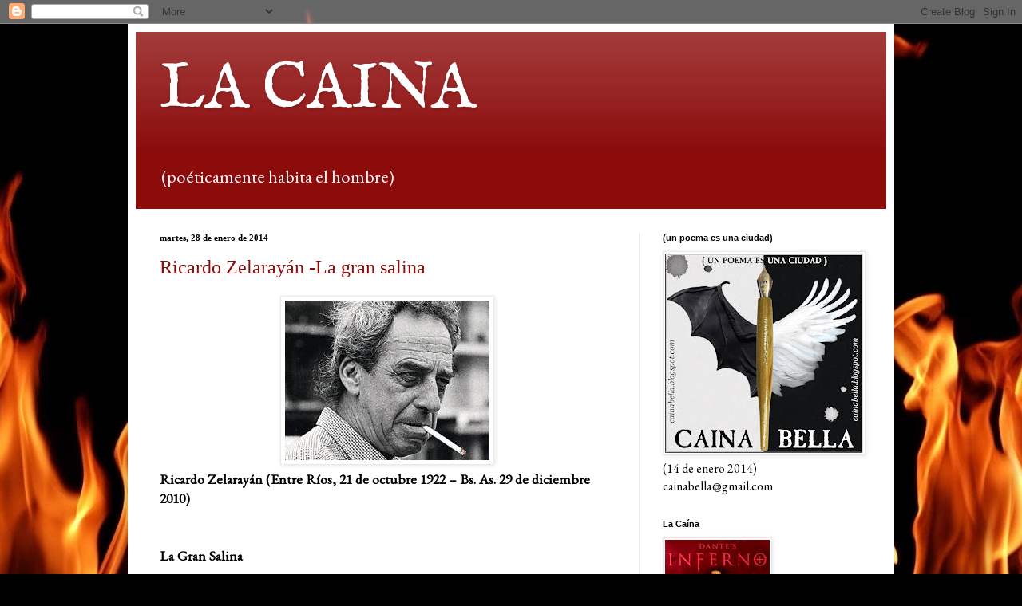

--- FILE ---
content_type: text/html; charset=UTF-8
request_url: https://cainabella.blogspot.com/2014/01/
body_size: 54875
content:
<!DOCTYPE html>
<html class='v2' dir='ltr' lang='es-419'>
<head>
<link href='https://www.blogger.com/static/v1/widgets/4128112664-css_bundle_v2.css' rel='stylesheet' type='text/css'/>
<meta content='width=1100' name='viewport'/>
<meta content='text/html; charset=UTF-8' http-equiv='Content-Type'/>
<meta content='blogger' name='generator'/>
<link href='https://cainabella.blogspot.com/favicon.ico' rel='icon' type='image/x-icon'/>
<link href='https://cainabella.blogspot.com/2014/01/' rel='canonical'/>
<link rel="alternate" type="application/atom+xml" title="LA CAINA - Atom" href="https://cainabella.blogspot.com/feeds/posts/default" />
<link rel="alternate" type="application/rss+xml" title="LA CAINA - RSS" href="https://cainabella.blogspot.com/feeds/posts/default?alt=rss" />
<link rel="service.post" type="application/atom+xml" title="LA CAINA - Atom" href="https://www.blogger.com/feeds/3401348226112906718/posts/default" />
<!--Can't find substitution for tag [blog.ieCssRetrofitLinks]-->
<meta content='"Poemas, escritura, literatura, traduccion, narrativa, cuento, novela, edicion, libro, autor, literatura internacional, latinoamericana y argentina"' name='description'/>
<meta content='https://cainabella.blogspot.com/2014/01/' property='og:url'/>
<meta content='LA CAINA' property='og:title'/>
<meta content='&quot;Poemas, escritura, literatura, traduccion, narrativa, cuento, novela, edicion, libro, autor, literatura internacional, latinoamericana y argentina&quot;' property='og:description'/>
<title>LA CAINA: enero 2014</title>
<style type='text/css'>@font-face{font-family:'EB Garamond';font-style:normal;font-weight:400;font-display:swap;src:url(//fonts.gstatic.com/s/ebgaramond/v32/SlGDmQSNjdsmc35JDF1K5E55YMjF_7DPuGi-6_RkCY9_WamXgHlIbvw.woff2)format('woff2');unicode-range:U+0460-052F,U+1C80-1C8A,U+20B4,U+2DE0-2DFF,U+A640-A69F,U+FE2E-FE2F;}@font-face{font-family:'EB Garamond';font-style:normal;font-weight:400;font-display:swap;src:url(//fonts.gstatic.com/s/ebgaramond/v32/SlGDmQSNjdsmc35JDF1K5E55YMjF_7DPuGi-6_RkAI9_WamXgHlIbvw.woff2)format('woff2');unicode-range:U+0301,U+0400-045F,U+0490-0491,U+04B0-04B1,U+2116;}@font-face{font-family:'EB Garamond';font-style:normal;font-weight:400;font-display:swap;src:url(//fonts.gstatic.com/s/ebgaramond/v32/SlGDmQSNjdsmc35JDF1K5E55YMjF_7DPuGi-6_RkCI9_WamXgHlIbvw.woff2)format('woff2');unicode-range:U+1F00-1FFF;}@font-face{font-family:'EB Garamond';font-style:normal;font-weight:400;font-display:swap;src:url(//fonts.gstatic.com/s/ebgaramond/v32/SlGDmQSNjdsmc35JDF1K5E55YMjF_7DPuGi-6_RkB49_WamXgHlIbvw.woff2)format('woff2');unicode-range:U+0370-0377,U+037A-037F,U+0384-038A,U+038C,U+038E-03A1,U+03A3-03FF;}@font-face{font-family:'EB Garamond';font-style:normal;font-weight:400;font-display:swap;src:url(//fonts.gstatic.com/s/ebgaramond/v32/SlGDmQSNjdsmc35JDF1K5E55YMjF_7DPuGi-6_RkC49_WamXgHlIbvw.woff2)format('woff2');unicode-range:U+0102-0103,U+0110-0111,U+0128-0129,U+0168-0169,U+01A0-01A1,U+01AF-01B0,U+0300-0301,U+0303-0304,U+0308-0309,U+0323,U+0329,U+1EA0-1EF9,U+20AB;}@font-face{font-family:'EB Garamond';font-style:normal;font-weight:400;font-display:swap;src:url(//fonts.gstatic.com/s/ebgaramond/v32/SlGDmQSNjdsmc35JDF1K5E55YMjF_7DPuGi-6_RkCo9_WamXgHlIbvw.woff2)format('woff2');unicode-range:U+0100-02BA,U+02BD-02C5,U+02C7-02CC,U+02CE-02D7,U+02DD-02FF,U+0304,U+0308,U+0329,U+1D00-1DBF,U+1E00-1E9F,U+1EF2-1EFF,U+2020,U+20A0-20AB,U+20AD-20C0,U+2113,U+2C60-2C7F,U+A720-A7FF;}@font-face{font-family:'EB Garamond';font-style:normal;font-weight:400;font-display:swap;src:url(//fonts.gstatic.com/s/ebgaramond/v32/SlGDmQSNjdsmc35JDF1K5E55YMjF_7DPuGi-6_RkBI9_WamXgHlI.woff2)format('woff2');unicode-range:U+0000-00FF,U+0131,U+0152-0153,U+02BB-02BC,U+02C6,U+02DA,U+02DC,U+0304,U+0308,U+0329,U+2000-206F,U+20AC,U+2122,U+2191,U+2193,U+2212,U+2215,U+FEFF,U+FFFD;}@font-face{font-family:'IM Fell English SC';font-style:normal;font-weight:400;font-display:swap;src:url(//fonts.gstatic.com/s/imfellenglishsc/v16/a8IENpD3CDX-4zrWfr1VY879qFF05pZ7PIIPoUgxzQ.woff2)format('woff2');unicode-range:U+0000-00FF,U+0131,U+0152-0153,U+02BB-02BC,U+02C6,U+02DA,U+02DC,U+0304,U+0308,U+0329,U+2000-206F,U+20AC,U+2122,U+2191,U+2193,U+2212,U+2215,U+FEFF,U+FFFD;}</style>
<style id='page-skin-1' type='text/css'><!--
/*
-----------------------------------------------
Blogger Template Style
Name:     Simple
Designer: Blogger
URL:      www.blogger.com
----------------------------------------------- */
/* Content
----------------------------------------------- */
body {
font: normal normal 16px EB Garamond;
color: #000000;
background: #000000 url(//themes.googleusercontent.com/image?id=1fPzKKjY9pDchHIeFXfLO2zY1SYfTku0PLrkb-Aiu7meqodh01WKnpNCHAuTcBrMZaM6D) repeat-x scroll top center /* Credit: imagedepotpro (http://www.istockphoto.com/file_closeup.php?id=4489297&platform=blogger) */;
padding: 0 40px 40px 40px;
}
html body .region-inner {
min-width: 0;
max-width: 100%;
width: auto;
}
h2 {
font-size: 22px;
}
a:link {
text-decoration:none;
color: #8c0c0c;
}
a:visited {
text-decoration:none;
color: #757575;
}
a:hover {
text-decoration:underline;
color: #d21f00;
}
.body-fauxcolumn-outer .fauxcolumn-inner {
background: transparent none repeat scroll top left;
_background-image: none;
}
.body-fauxcolumn-outer .cap-top {
position: absolute;
z-index: 1;
height: 400px;
width: 100%;
}
.body-fauxcolumn-outer .cap-top .cap-left {
width: 100%;
background: transparent none repeat-x scroll top left;
_background-image: none;
}
.content-outer {
-moz-box-shadow: 0 0 40px rgba(0, 0, 0, .15);
-webkit-box-shadow: 0 0 5px rgba(0, 0, 0, .15);
-goog-ms-box-shadow: 0 0 10px #333333;
box-shadow: 0 0 40px rgba(0, 0, 0, .15);
margin-bottom: 1px;
}
.content-inner {
padding: 10px 10px;
}
.content-inner {
background-color: #ffffff;
}
/* Header
----------------------------------------------- */
.header-outer {
background: #8c0c0c url(https://resources.blogblog.com/blogblog/data/1kt/simple/gradients_light.png) repeat-x scroll 0 -400px;
_background-image: none;
}
.Header h1 {
font: normal normal 80px IM Fell English SC;
color: #ffffff;
text-shadow: 1px 2px 3px rgba(0, 0, 0, .2);
}
.Header h1 a {
color: #ffffff;
}
.Header .description {
font-size: 140%;
color: #ffffff;
}
.header-inner .Header .titlewrapper {
padding: 22px 30px;
}
.header-inner .Header .descriptionwrapper {
padding: 0 30px;
}
/* Tabs
----------------------------------------------- */
.tabs-inner .section:first-child {
border-top: 0 solid #e8e8e8;
}
.tabs-inner .section:first-child ul {
margin-top: -0;
border-top: 0 solid #e8e8e8;
border-left: 0 solid #e8e8e8;
border-right: 0 solid #e8e8e8;
}
.tabs-inner .widget ul {
background: #f0f0f0 url(https://resources.blogblog.com/blogblog/data/1kt/simple/gradients_light.png) repeat-x scroll 0 -800px;
_background-image: none;
border-bottom: 1px solid #e8e8e8;
margin-top: 0;
margin-left: -30px;
margin-right: -30px;
}
.tabs-inner .widget li a {
display: inline-block;
padding: .6em 1em;
font: normal normal 14px Arial, Tahoma, Helvetica, FreeSans, sans-serif;
color: #8b8b8b;
border-left: 1px solid #ffffff;
border-right: 1px solid #e8e8e8;
}
.tabs-inner .widget li:first-child a {
border-left: none;
}
.tabs-inner .widget li.selected a, .tabs-inner .widget li a:hover {
color: #000000;
background-color: #e9e9e9;
text-decoration: none;
}
/* Columns
----------------------------------------------- */
.main-outer {
border-top: 0 solid #e9e9e9;
}
.fauxcolumn-left-outer .fauxcolumn-inner {
border-right: 1px solid #e9e9e9;
}
.fauxcolumn-right-outer .fauxcolumn-inner {
border-left: 1px solid #e9e9e9;
}
/* Headings
----------------------------------------------- */
div.widget > h2,
div.widget h2.title {
margin: 0 0 1em 0;
font: normal bold 11px Arial, Tahoma, Helvetica, FreeSans, sans-serif;
color: #000000;
}
/* Widgets
----------------------------------------------- */
.widget .zippy {
color: #8b8b8b;
text-shadow: 2px 2px 1px rgba(0, 0, 0, .1);
}
.widget .popular-posts ul {
list-style: none;
}
/* Posts
----------------------------------------------- */
h2.date-header {
font: normal bold 11px Georgia, Utopia, 'Palatino Linotype', Palatino, serif;
}
.date-header span {
background-color: rgba(0,0,0,0);
color: #000000;
padding: inherit;
letter-spacing: inherit;
margin: inherit;
}
.main-inner {
padding-top: 30px;
padding-bottom: 30px;
}
.main-inner .column-center-inner {
padding: 0 15px;
}
.main-inner .column-center-inner .section {
margin: 0 15px;
}
.post {
margin: 0 0 25px 0;
}
h3.post-title, .comments h4 {
font: normal normal 24px Georgia, Utopia, 'Palatino Linotype', Palatino, serif;
margin: .75em 0 0;
}
.post-body {
font-size: 110%;
line-height: 1.4;
position: relative;
}
.post-body img, .post-body .tr-caption-container, .Profile img, .Image img,
.BlogList .item-thumbnail img {
padding: 2px;
background: #ffffff;
border: 1px solid #e9e9e9;
-moz-box-shadow: 1px 1px 5px rgba(0, 0, 0, .1);
-webkit-box-shadow: 1px 1px 5px rgba(0, 0, 0, .1);
box-shadow: 1px 1px 5px rgba(0, 0, 0, .1);
}
.post-body img, .post-body .tr-caption-container {
padding: 5px;
}
.post-body .tr-caption-container {
color: #000000;
}
.post-body .tr-caption-container img {
padding: 0;
background: transparent;
border: none;
-moz-box-shadow: 0 0 0 rgba(0, 0, 0, .1);
-webkit-box-shadow: 0 0 0 rgba(0, 0, 0, .1);
box-shadow: 0 0 0 rgba(0, 0, 0, .1);
}
.post-header {
margin: 0 0 1.5em;
line-height: 1.6;
font-size: 90%;
}
.post-footer {
margin: 20px -2px 0;
padding: 5px 10px;
color: #353535;
background-color: #f4f4f4;
border-bottom: 1px solid #e9e9e9;
line-height: 1.6;
font-size: 90%;
}
#comments .comment-author {
padding-top: 1.5em;
border-top: 1px solid #e9e9e9;
background-position: 0 1.5em;
}
#comments .comment-author:first-child {
padding-top: 0;
border-top: none;
}
.avatar-image-container {
margin: .2em 0 0;
}
#comments .avatar-image-container img {
border: 1px solid #e9e9e9;
}
/* Comments
----------------------------------------------- */
.comments .comments-content .icon.blog-author {
background-repeat: no-repeat;
background-image: url([data-uri]);
}
.comments .comments-content .loadmore a {
border-top: 1px solid #8b8b8b;
border-bottom: 1px solid #8b8b8b;
}
.comments .comment-thread.inline-thread {
background-color: #f4f4f4;
}
.comments .continue {
border-top: 2px solid #8b8b8b;
}
/* Accents
---------------------------------------------- */
.section-columns td.columns-cell {
border-left: 1px solid #e9e9e9;
}
.blog-pager {
background: transparent none no-repeat scroll top center;
}
.blog-pager-older-link, .home-link,
.blog-pager-newer-link {
background-color: #ffffff;
padding: 5px;
}
.footer-outer {
border-top: 0 dashed #bbbbbb;
}
/* Mobile
----------------------------------------------- */
body.mobile  {
background-size: auto;
}
.mobile .body-fauxcolumn-outer {
background: transparent none repeat scroll top left;
}
.mobile .body-fauxcolumn-outer .cap-top {
background-size: 100% auto;
}
.mobile .content-outer {
-webkit-box-shadow: 0 0 3px rgba(0, 0, 0, .15);
box-shadow: 0 0 3px rgba(0, 0, 0, .15);
}
.mobile .tabs-inner .widget ul {
margin-left: 0;
margin-right: 0;
}
.mobile .post {
margin: 0;
}
.mobile .main-inner .column-center-inner .section {
margin: 0;
}
.mobile .date-header span {
padding: 0.1em 10px;
margin: 0 -10px;
}
.mobile h3.post-title {
margin: 0;
}
.mobile .blog-pager {
background: transparent none no-repeat scroll top center;
}
.mobile .footer-outer {
border-top: none;
}
.mobile .main-inner, .mobile .footer-inner {
background-color: #ffffff;
}
.mobile-index-contents {
color: #000000;
}
.mobile-link-button {
background-color: #8c0c0c;
}
.mobile-link-button a:link, .mobile-link-button a:visited {
color: #ffffff;
}
.mobile .tabs-inner .section:first-child {
border-top: none;
}
.mobile .tabs-inner .PageList .widget-content {
background-color: #e9e9e9;
color: #000000;
border-top: 1px solid #e8e8e8;
border-bottom: 1px solid #e8e8e8;
}
.mobile .tabs-inner .PageList .widget-content .pagelist-arrow {
border-left: 1px solid #e8e8e8;
}

--></style>
<style id='template-skin-1' type='text/css'><!--
body {
min-width: 960px;
}
.content-outer, .content-fauxcolumn-outer, .region-inner {
min-width: 960px;
max-width: 960px;
_width: 960px;
}
.main-inner .columns {
padding-left: 0;
padding-right: 310px;
}
.main-inner .fauxcolumn-center-outer {
left: 0;
right: 310px;
/* IE6 does not respect left and right together */
_width: expression(this.parentNode.offsetWidth -
parseInt("0") -
parseInt("310px") + 'px');
}
.main-inner .fauxcolumn-left-outer {
width: 0;
}
.main-inner .fauxcolumn-right-outer {
width: 310px;
}
.main-inner .column-left-outer {
width: 0;
right: 100%;
margin-left: -0;
}
.main-inner .column-right-outer {
width: 310px;
margin-right: -310px;
}
#layout {
min-width: 0;
}
#layout .content-outer {
min-width: 0;
width: 800px;
}
#layout .region-inner {
min-width: 0;
width: auto;
}
body#layout div.add_widget {
padding: 8px;
}
body#layout div.add_widget a {
margin-left: 32px;
}
--></style>
<style>
    body {background-image:url(\/\/themes.googleusercontent.com\/image?id=1fPzKKjY9pDchHIeFXfLO2zY1SYfTku0PLrkb-Aiu7meqodh01WKnpNCHAuTcBrMZaM6D);}
    
@media (max-width: 200px) { body {background-image:url(\/\/themes.googleusercontent.com\/image?id=1fPzKKjY9pDchHIeFXfLO2zY1SYfTku0PLrkb-Aiu7meqodh01WKnpNCHAuTcBrMZaM6D&options=w200);}}
@media (max-width: 400px) and (min-width: 201px) { body {background-image:url(\/\/themes.googleusercontent.com\/image?id=1fPzKKjY9pDchHIeFXfLO2zY1SYfTku0PLrkb-Aiu7meqodh01WKnpNCHAuTcBrMZaM6D&options=w400);}}
@media (max-width: 800px) and (min-width: 401px) { body {background-image:url(\/\/themes.googleusercontent.com\/image?id=1fPzKKjY9pDchHIeFXfLO2zY1SYfTku0PLrkb-Aiu7meqodh01WKnpNCHAuTcBrMZaM6D&options=w800);}}
@media (max-width: 1200px) and (min-width: 801px) { body {background-image:url(\/\/themes.googleusercontent.com\/image?id=1fPzKKjY9pDchHIeFXfLO2zY1SYfTku0PLrkb-Aiu7meqodh01WKnpNCHAuTcBrMZaM6D&options=w1200);}}
/* Last tag covers anything over one higher than the previous max-size cap. */
@media (min-width: 1201px) { body {background-image:url(\/\/themes.googleusercontent.com\/image?id=1fPzKKjY9pDchHIeFXfLO2zY1SYfTku0PLrkb-Aiu7meqodh01WKnpNCHAuTcBrMZaM6D&options=w1600);}}
  </style>
<link href='https://www.blogger.com/dyn-css/authorization.css?targetBlogID=3401348226112906718&amp;zx=7e8bbb40-0db4-46a9-adea-360aef184c8a' media='none' onload='if(media!=&#39;all&#39;)media=&#39;all&#39;' rel='stylesheet'/><noscript><link href='https://www.blogger.com/dyn-css/authorization.css?targetBlogID=3401348226112906718&amp;zx=7e8bbb40-0db4-46a9-adea-360aef184c8a' rel='stylesheet'/></noscript>
<meta name='google-adsense-platform-account' content='ca-host-pub-1556223355139109'/>
<meta name='google-adsense-platform-domain' content='blogspot.com'/>

</head>
<body class='loading variant-bold'>
<div class='navbar section' id='navbar' name='NavBar '><div class='widget Navbar' data-version='1' id='Navbar1'><script type="text/javascript">
    function setAttributeOnload(object, attribute, val) {
      if(window.addEventListener) {
        window.addEventListener('load',
          function(){ object[attribute] = val; }, false);
      } else {
        window.attachEvent('onload', function(){ object[attribute] = val; });
      }
    }
  </script>
<div id="navbar-iframe-container"></div>
<script type="text/javascript" src="https://apis.google.com/js/platform.js"></script>
<script type="text/javascript">
      gapi.load("gapi.iframes:gapi.iframes.style.bubble", function() {
        if (gapi.iframes && gapi.iframes.getContext) {
          gapi.iframes.getContext().openChild({
              url: 'https://www.blogger.com/navbar/3401348226112906718?origin\x3dhttps://cainabella.blogspot.com',
              where: document.getElementById("navbar-iframe-container"),
              id: "navbar-iframe"
          });
        }
      });
    </script><script type="text/javascript">
(function() {
var script = document.createElement('script');
script.type = 'text/javascript';
script.src = '//pagead2.googlesyndication.com/pagead/js/google_top_exp.js';
var head = document.getElementsByTagName('head')[0];
if (head) {
head.appendChild(script);
}})();
</script>
</div></div>
<div class='body-fauxcolumns'>
<div class='fauxcolumn-outer body-fauxcolumn-outer'>
<div class='cap-top'>
<div class='cap-left'></div>
<div class='cap-right'></div>
</div>
<div class='fauxborder-left'>
<div class='fauxborder-right'></div>
<div class='fauxcolumn-inner'>
</div>
</div>
<div class='cap-bottom'>
<div class='cap-left'></div>
<div class='cap-right'></div>
</div>
</div>
</div>
<div class='content'>
<div class='content-fauxcolumns'>
<div class='fauxcolumn-outer content-fauxcolumn-outer'>
<div class='cap-top'>
<div class='cap-left'></div>
<div class='cap-right'></div>
</div>
<div class='fauxborder-left'>
<div class='fauxborder-right'></div>
<div class='fauxcolumn-inner'>
</div>
</div>
<div class='cap-bottom'>
<div class='cap-left'></div>
<div class='cap-right'></div>
</div>
</div>
</div>
<div class='content-outer'>
<div class='content-cap-top cap-top'>
<div class='cap-left'></div>
<div class='cap-right'></div>
</div>
<div class='fauxborder-left content-fauxborder-left'>
<div class='fauxborder-right content-fauxborder-right'></div>
<div class='content-inner'>
<header>
<div class='header-outer'>
<div class='header-cap-top cap-top'>
<div class='cap-left'></div>
<div class='cap-right'></div>
</div>
<div class='fauxborder-left header-fauxborder-left'>
<div class='fauxborder-right header-fauxborder-right'></div>
<div class='region-inner header-inner'>
<div class='header section' id='header' name='Encabezado'><div class='widget Header' data-version='1' id='Header1'>
<div id='header-inner'>
<div class='titlewrapper'>
<h1 class='title'>
<a href='https://cainabella.blogspot.com/'>
LA CAINA
</a>
</h1>
</div>
<div class='descriptionwrapper'>
<p class='description'><span>(poéticamente habita el hombre)
</span></p>
</div>
</div>
</div></div>
</div>
</div>
<div class='header-cap-bottom cap-bottom'>
<div class='cap-left'></div>
<div class='cap-right'></div>
</div>
</div>
</header>
<div class='tabs-outer'>
<div class='tabs-cap-top cap-top'>
<div class='cap-left'></div>
<div class='cap-right'></div>
</div>
<div class='fauxborder-left tabs-fauxborder-left'>
<div class='fauxborder-right tabs-fauxborder-right'></div>
<div class='region-inner tabs-inner'>
<div class='tabs no-items section' id='crosscol' name='Todas las columnas'></div>
<div class='tabs no-items section' id='crosscol-overflow' name='Cross-Column 2'></div>
</div>
</div>
<div class='tabs-cap-bottom cap-bottom'>
<div class='cap-left'></div>
<div class='cap-right'></div>
</div>
</div>
<div class='main-outer'>
<div class='main-cap-top cap-top'>
<div class='cap-left'></div>
<div class='cap-right'></div>
</div>
<div class='fauxborder-left main-fauxborder-left'>
<div class='fauxborder-right main-fauxborder-right'></div>
<div class='region-inner main-inner'>
<div class='columns fauxcolumns'>
<div class='fauxcolumn-outer fauxcolumn-center-outer'>
<div class='cap-top'>
<div class='cap-left'></div>
<div class='cap-right'></div>
</div>
<div class='fauxborder-left'>
<div class='fauxborder-right'></div>
<div class='fauxcolumn-inner'>
</div>
</div>
<div class='cap-bottom'>
<div class='cap-left'></div>
<div class='cap-right'></div>
</div>
</div>
<div class='fauxcolumn-outer fauxcolumn-left-outer'>
<div class='cap-top'>
<div class='cap-left'></div>
<div class='cap-right'></div>
</div>
<div class='fauxborder-left'>
<div class='fauxborder-right'></div>
<div class='fauxcolumn-inner'>
</div>
</div>
<div class='cap-bottom'>
<div class='cap-left'></div>
<div class='cap-right'></div>
</div>
</div>
<div class='fauxcolumn-outer fauxcolumn-right-outer'>
<div class='cap-top'>
<div class='cap-left'></div>
<div class='cap-right'></div>
</div>
<div class='fauxborder-left'>
<div class='fauxborder-right'></div>
<div class='fauxcolumn-inner'>
</div>
</div>
<div class='cap-bottom'>
<div class='cap-left'></div>
<div class='cap-right'></div>
</div>
</div>
<!-- corrects IE6 width calculation -->
<div class='columns-inner'>
<div class='column-center-outer'>
<div class='column-center-inner'>
<div class='main section' id='main' name='Principal'><div class='widget Blog' data-version='1' id='Blog1'>
<div class='blog-posts hfeed'>

          <div class="date-outer">
        
<h2 class='date-header'><span>martes, 28 de enero de 2014</span></h2>

          <div class="date-posts">
        
<div class='post-outer'>
<div class='post hentry uncustomized-post-template' itemprop='blogPost' itemscope='itemscope' itemtype='http://schema.org/BlogPosting'>
<meta content='https://blogger.googleusercontent.com/img/b/R29vZ2xl/AVvXsEhmoGfl45vl9aCcRSmQzD-GSP13p_W8n-sk9UBnqxaiZURRI-z90uT3QutaQRQWS0sF41G_cSLymUfvX_6S0-KRJhs02YmXNbtTe2_4vxvJWrjktV8DPGziPeAeW2tCOImmoGJvMhZUuVA/s1600/ZELARAYAN.jpg' itemprop='image_url'/>
<meta content='3401348226112906718' itemprop='blogId'/>
<meta content='5604655437666347405' itemprop='postId'/>
<a name='5604655437666347405'></a>
<h3 class='post-title entry-title' itemprop='name'>
<a href='https://cainabella.blogspot.com/2014/01/ricardo-zelarayan-la-gran-salina.html'>Ricardo Zelarayán -La gran salina</a>
</h3>
<div class='post-header'>
<div class='post-header-line-1'></div>
</div>
<div class='post-body entry-content' id='post-body-5604655437666347405' itemprop='articleBody'>
<div dir="ltr" style="text-align: left;" trbidi="on">
<div class="separator" style="clear: both; text-align: center;">
<a href="https://blogger.googleusercontent.com/img/b/R29vZ2xl/AVvXsEhmoGfl45vl9aCcRSmQzD-GSP13p_W8n-sk9UBnqxaiZURRI-z90uT3QutaQRQWS0sF41G_cSLymUfvX_6S0-KRJhs02YmXNbtTe2_4vxvJWrjktV8DPGziPeAeW2tCOImmoGJvMhZUuVA/s1600/ZELARAYAN.jpg" imageanchor="1" style="margin-left: 1em; margin-right: 1em;"><img border="0" src="https://blogger.googleusercontent.com/img/b/R29vZ2xl/AVvXsEhmoGfl45vl9aCcRSmQzD-GSP13p_W8n-sk9UBnqxaiZURRI-z90uT3QutaQRQWS0sF41G_cSLymUfvX_6S0-KRJhs02YmXNbtTe2_4vxvJWrjktV8DPGziPeAeW2tCOImmoGJvMhZUuVA/s1600/ZELARAYAN.jpg" /></a></div>
<!--[if gte mso 9]><xml>
 <o:OfficeDocumentSettings>
  <o:AllowPNG/>
 </o:OfficeDocumentSettings>
</xml><![endif]--><b>Ricardo Zelarayán (Entre Ríos, 21 de octubre 1922 &#8211; Bs. As. 29 de diciembre 2010)</b><br />
<br />
<!--[if gte mso 9]><xml>
 <w:WordDocument>
  <w:View>Normal</w:View>
  <w:Zoom>0</w:Zoom>
  <w:TrackMoves/>
  <w:TrackFormatting/>
  <w:HyphenationZone>21</w:HyphenationZone>
  <w:PunctuationKerning/>
  <w:ValidateAgainstSchemas/>
  <w:SaveIfXMLInvalid>false</w:SaveIfXMLInvalid>
  <w:IgnoreMixedContent>false</w:IgnoreMixedContent>
  <w:AlwaysShowPlaceholderText>false</w:AlwaysShowPlaceholderText>
  <w:DoNotPromoteQF/>
  <w:LidThemeOther>ES-AR</w:LidThemeOther>
  <w:LidThemeAsian>X-NONE</w:LidThemeAsian>
  <w:LidThemeComplexScript>X-NONE</w:LidThemeComplexScript>
  <w:Compatibility>
   <w:BreakWrappedTables/>
   <w:SnapToGridInCell/>
   <w:WrapTextWithPunct/>
   <w:UseAsianBreakRules/>
   <w:DontGrowAutofit/>
   <w:SplitPgBreakAndParaMark/>
   <w:EnableOpenTypeKerning/>
   <w:DontFlipMirrorIndents/>
   <w:OverrideTableStyleHps/>
  </w:Compatibility>
  <m:mathPr>
   <m:mathFont m:val="Cambria Math"/>
   <m:brkBin m:val="before"/>
   <m:brkBinSub m:val="&#45;-"/>
   <m:smallFrac m:val="off"/>
   <m:dispDef/>
   <m:lMargin m:val="0"/>
   <m:rMargin m:val="0"/>
   <m:defJc m:val="centerGroup"/>
   <m:wrapIndent m:val="1440"/>
   <m:intLim m:val="subSup"/>
   <m:naryLim m:val="undOvr"/>
  </m:mathPr></w:WordDocument>
</xml><![endif]--><!--[if gte mso 9]><xml>
 <w:LatentStyles DefLockedState="false" DefUnhideWhenUsed="true"
  DefSemiHidden="true" DefQFormat="false" DefPriority="99"
  LatentStyleCount="267">
  <w:LsdException Locked="false" Priority="0" SemiHidden="false"
   UnhideWhenUsed="false" QFormat="true" Name="Normal"/>
  <w:LsdException Locked="false" Priority="9" SemiHidden="false"
   UnhideWhenUsed="false" QFormat="true" Name="heading 1"/>
  <w:LsdException Locked="false" Priority="9" QFormat="true" Name="heading 2"/>
  <w:LsdException Locked="false" Priority="9" QFormat="true" Name="heading 3"/>
  <w:LsdException Locked="false" Priority="9" QFormat="true" Name="heading 4"/>
  <w:LsdException Locked="false" Priority="9" QFormat="true" Name="heading 5"/>
  <w:LsdException Locked="false" Priority="9" QFormat="true" Name="heading 6"/>
  <w:LsdException Locked="false" Priority="9" QFormat="true" Name="heading 7"/>
  <w:LsdException Locked="false" Priority="9" QFormat="true" Name="heading 8"/>
  <w:LsdException Locked="false" Priority="9" QFormat="true" Name="heading 9"/>
  <w:LsdException Locked="false" Priority="39" Name="toc 1"/>
  <w:LsdException Locked="false" Priority="39" Name="toc 2"/>
  <w:LsdException Locked="false" Priority="39" Name="toc 3"/>
  <w:LsdException Locked="false" Priority="39" Name="toc 4"/>
  <w:LsdException Locked="false" Priority="39" Name="toc 5"/>
  <w:LsdException Locked="false" Priority="39" Name="toc 6"/>
  <w:LsdException Locked="false" Priority="39" Name="toc 7"/>
  <w:LsdException Locked="false" Priority="39" Name="toc 8"/>
  <w:LsdException Locked="false" Priority="39" Name="toc 9"/>
  <w:LsdException Locked="false" Priority="35" QFormat="true" Name="caption"/>
  <w:LsdException Locked="false" Priority="10" SemiHidden="false"
   UnhideWhenUsed="false" QFormat="true" Name="Title"/>
  <w:LsdException Locked="false" Priority="1" Name="Default Paragraph Font"/>
  <w:LsdException Locked="false" Priority="11" SemiHidden="false"
   UnhideWhenUsed="false" QFormat="true" Name="Subtitle"/>
  <w:LsdException Locked="false" Priority="22" SemiHidden="false"
   UnhideWhenUsed="false" QFormat="true" Name="Strong"/>
  <w:LsdException Locked="false" Priority="20" SemiHidden="false"
   UnhideWhenUsed="false" QFormat="true" Name="Emphasis"/>
  <w:LsdException Locked="false" Priority="59" SemiHidden="false"
   UnhideWhenUsed="false" Name="Table Grid"/>
  <w:LsdException Locked="false" UnhideWhenUsed="false" Name="Placeholder Text"/>
  <w:LsdException Locked="false" Priority="1" SemiHidden="false"
   UnhideWhenUsed="false" QFormat="true" Name="No Spacing"/>
  <w:LsdException Locked="false" Priority="60" SemiHidden="false"
   UnhideWhenUsed="false" Name="Light Shading"/>
  <w:LsdException Locked="false" Priority="61" SemiHidden="false"
   UnhideWhenUsed="false" Name="Light List"/>
  <w:LsdException Locked="false" Priority="62" SemiHidden="false"
   UnhideWhenUsed="false" Name="Light Grid"/>
  <w:LsdException Locked="false" Priority="63" SemiHidden="false"
   UnhideWhenUsed="false" Name="Medium Shading 1"/>
  <w:LsdException Locked="false" Priority="64" SemiHidden="false"
   UnhideWhenUsed="false" Name="Medium Shading 2"/>
  <w:LsdException Locked="false" Priority="65" SemiHidden="false"
   UnhideWhenUsed="false" Name="Medium List 1"/>
  <w:LsdException Locked="false" Priority="66" SemiHidden="false"
   UnhideWhenUsed="false" Name="Medium List 2"/>
  <w:LsdException Locked="false" Priority="67" SemiHidden="false"
   UnhideWhenUsed="false" Name="Medium Grid 1"/>
  <w:LsdException Locked="false" Priority="68" SemiHidden="false"
   UnhideWhenUsed="false" Name="Medium Grid 2"/>
  <w:LsdException Locked="false" Priority="69" SemiHidden="false"
   UnhideWhenUsed="false" Name="Medium Grid 3"/>
  <w:LsdException Locked="false" Priority="70" SemiHidden="false"
   UnhideWhenUsed="false" Name="Dark List"/>
  <w:LsdException Locked="false" Priority="71" SemiHidden="false"
   UnhideWhenUsed="false" Name="Colorful Shading"/>
  <w:LsdException Locked="false" Priority="72" SemiHidden="false"
   UnhideWhenUsed="false" Name="Colorful List"/>
  <w:LsdException Locked="false" Priority="73" SemiHidden="false"
   UnhideWhenUsed="false" Name="Colorful Grid"/>
  <w:LsdException Locked="false" Priority="60" SemiHidden="false"
   UnhideWhenUsed="false" Name="Light Shading Accent 1"/>
  <w:LsdException Locked="false" Priority="61" SemiHidden="false"
   UnhideWhenUsed="false" Name="Light List Accent 1"/>
  <w:LsdException Locked="false" Priority="62" SemiHidden="false"
   UnhideWhenUsed="false" Name="Light Grid Accent 1"/>
  <w:LsdException Locked="false" Priority="63" SemiHidden="false"
   UnhideWhenUsed="false" Name="Medium Shading 1 Accent 1"/>
  <w:LsdException Locked="false" Priority="64" SemiHidden="false"
   UnhideWhenUsed="false" Name="Medium Shading 2 Accent 1"/>
  <w:LsdException Locked="false" Priority="65" SemiHidden="false"
   UnhideWhenUsed="false" Name="Medium List 1 Accent 1"/>
  <w:LsdException Locked="false" UnhideWhenUsed="false" Name="Revision"/>
  <w:LsdException Locked="false" Priority="34" SemiHidden="false"
   UnhideWhenUsed="false" QFormat="true" Name="List Paragraph"/>
  <w:LsdException Locked="false" Priority="29" SemiHidden="false"
   UnhideWhenUsed="false" QFormat="true" Name="Quote"/>
  <w:LsdException Locked="false" Priority="30" SemiHidden="false"
   UnhideWhenUsed="false" QFormat="true" Name="Intense Quote"/>
  <w:LsdException Locked="false" Priority="66" SemiHidden="false"
   UnhideWhenUsed="false" Name="Medium List 2 Accent 1"/>
  <w:LsdException Locked="false" Priority="67" SemiHidden="false"
   UnhideWhenUsed="false" Name="Medium Grid 1 Accent 1"/>
  <w:LsdException Locked="false" Priority="68" SemiHidden="false"
   UnhideWhenUsed="false" Name="Medium Grid 2 Accent 1"/>
  <w:LsdException Locked="false" Priority="69" SemiHidden="false"
   UnhideWhenUsed="false" Name="Medium Grid 3 Accent 1"/>
  <w:LsdException Locked="false" Priority="70" SemiHidden="false"
   UnhideWhenUsed="false" Name="Dark List Accent 1"/>
  <w:LsdException Locked="false" Priority="71" SemiHidden="false"
   UnhideWhenUsed="false" Name="Colorful Shading Accent 1"/>
  <w:LsdException Locked="false" Priority="72" SemiHidden="false"
   UnhideWhenUsed="false" Name="Colorful List Accent 1"/>
  <w:LsdException Locked="false" Priority="73" SemiHidden="false"
   UnhideWhenUsed="false" Name="Colorful Grid Accent 1"/>
  <w:LsdException Locked="false" Priority="60" SemiHidden="false"
   UnhideWhenUsed="false" Name="Light Shading Accent 2"/>
  <w:LsdException Locked="false" Priority="61" SemiHidden="false"
   UnhideWhenUsed="false" Name="Light List Accent 2"/>
  <w:LsdException Locked="false" Priority="62" SemiHidden="false"
   UnhideWhenUsed="false" Name="Light Grid Accent 2"/>
  <w:LsdException Locked="false" Priority="63" SemiHidden="false"
   UnhideWhenUsed="false" Name="Medium Shading 1 Accent 2"/>
  <w:LsdException Locked="false" Priority="64" SemiHidden="false"
   UnhideWhenUsed="false" Name="Medium Shading 2 Accent 2"/>
  <w:LsdException Locked="false" Priority="65" SemiHidden="false"
   UnhideWhenUsed="false" Name="Medium List 1 Accent 2"/>
  <w:LsdException Locked="false" Priority="66" SemiHidden="false"
   UnhideWhenUsed="false" Name="Medium List 2 Accent 2"/>
  <w:LsdException Locked="false" Priority="67" SemiHidden="false"
   UnhideWhenUsed="false" Name="Medium Grid 1 Accent 2"/>
  <w:LsdException Locked="false" Priority="68" SemiHidden="false"
   UnhideWhenUsed="false" Name="Medium Grid 2 Accent 2"/>
  <w:LsdException Locked="false" Priority="69" SemiHidden="false"
   UnhideWhenUsed="false" Name="Medium Grid 3 Accent 2"/>
  <w:LsdException Locked="false" Priority="70" SemiHidden="false"
   UnhideWhenUsed="false" Name="Dark List Accent 2"/>
  <w:LsdException Locked="false" Priority="71" SemiHidden="false"
   UnhideWhenUsed="false" Name="Colorful Shading Accent 2"/>
  <w:LsdException Locked="false" Priority="72" SemiHidden="false"
   UnhideWhenUsed="false" Name="Colorful List Accent 2"/>
  <w:LsdException Locked="false" Priority="73" SemiHidden="false"
   UnhideWhenUsed="false" Name="Colorful Grid Accent 2"/>
  <w:LsdException Locked="false" Priority="60" SemiHidden="false"
   UnhideWhenUsed="false" Name="Light Shading Accent 3"/>
  <w:LsdException Locked="false" Priority="61" SemiHidden="false"
   UnhideWhenUsed="false" Name="Light List Accent 3"/>
  <w:LsdException Locked="false" Priority="62" SemiHidden="false"
   UnhideWhenUsed="false" Name="Light Grid Accent 3"/>
  <w:LsdException Locked="false" Priority="63" SemiHidden="false"
   UnhideWhenUsed="false" Name="Medium Shading 1 Accent 3"/>
  <w:LsdException Locked="false" Priority="64" SemiHidden="false"
   UnhideWhenUsed="false" Name="Medium Shading 2 Accent 3"/>
  <w:LsdException Locked="false" Priority="65" SemiHidden="false"
   UnhideWhenUsed="false" Name="Medium List 1 Accent 3"/>
  <w:LsdException Locked="false" Priority="66" SemiHidden="false"
   UnhideWhenUsed="false" Name="Medium List 2 Accent 3"/>
  <w:LsdException Locked="false" Priority="67" SemiHidden="false"
   UnhideWhenUsed="false" Name="Medium Grid 1 Accent 3"/>
  <w:LsdException Locked="false" Priority="68" SemiHidden="false"
   UnhideWhenUsed="false" Name="Medium Grid 2 Accent 3"/>
  <w:LsdException Locked="false" Priority="69" SemiHidden="false"
   UnhideWhenUsed="false" Name="Medium Grid 3 Accent 3"/>
  <w:LsdException Locked="false" Priority="70" SemiHidden="false"
   UnhideWhenUsed="false" Name="Dark List Accent 3"/>
  <w:LsdException Locked="false" Priority="71" SemiHidden="false"
   UnhideWhenUsed="false" Name="Colorful Shading Accent 3"/>
  <w:LsdException Locked="false" Priority="72" SemiHidden="false"
   UnhideWhenUsed="false" Name="Colorful List Accent 3"/>
  <w:LsdException Locked="false" Priority="73" SemiHidden="false"
   UnhideWhenUsed="false" Name="Colorful Grid Accent 3"/>
  <w:LsdException Locked="false" Priority="60" SemiHidden="false"
   UnhideWhenUsed="false" Name="Light Shading Accent 4"/>
  <w:LsdException Locked="false" Priority="61" SemiHidden="false"
   UnhideWhenUsed="false" Name="Light List Accent 4"/>
  <w:LsdException Locked="false" Priority="62" SemiHidden="false"
   UnhideWhenUsed="false" Name="Light Grid Accent 4"/>
  <w:LsdException Locked="false" Priority="63" SemiHidden="false"
   UnhideWhenUsed="false" Name="Medium Shading 1 Accent 4"/>
  <w:LsdException Locked="false" Priority="64" SemiHidden="false"
   UnhideWhenUsed="false" Name="Medium Shading 2 Accent 4"/>
  <w:LsdException Locked="false" Priority="65" SemiHidden="false"
   UnhideWhenUsed="false" Name="Medium List 1 Accent 4"/>
  <w:LsdException Locked="false" Priority="66" SemiHidden="false"
   UnhideWhenUsed="false" Name="Medium List 2 Accent 4"/>
  <w:LsdException Locked="false" Priority="67" SemiHidden="false"
   UnhideWhenUsed="false" Name="Medium Grid 1 Accent 4"/>
  <w:LsdException Locked="false" Priority="68" SemiHidden="false"
   UnhideWhenUsed="false" Name="Medium Grid 2 Accent 4"/>
  <w:LsdException Locked="false" Priority="69" SemiHidden="false"
   UnhideWhenUsed="false" Name="Medium Grid 3 Accent 4"/>
  <w:LsdException Locked="false" Priority="70" SemiHidden="false"
   UnhideWhenUsed="false" Name="Dark List Accent 4"/>
  <w:LsdException Locked="false" Priority="71" SemiHidden="false"
   UnhideWhenUsed="false" Name="Colorful Shading Accent 4"/>
  <w:LsdException Locked="false" Priority="72" SemiHidden="false"
   UnhideWhenUsed="false" Name="Colorful List Accent 4"/>
  <w:LsdException Locked="false" Priority="73" SemiHidden="false"
   UnhideWhenUsed="false" Name="Colorful Grid Accent 4"/>
  <w:LsdException Locked="false" Priority="60" SemiHidden="false"
   UnhideWhenUsed="false" Name="Light Shading Accent 5"/>
  <w:LsdException Locked="false" Priority="61" SemiHidden="false"
   UnhideWhenUsed="false" Name="Light List Accent 5"/>
  <w:LsdException Locked="false" Priority="62" SemiHidden="false"
   UnhideWhenUsed="false" Name="Light Grid Accent 5"/>
  <w:LsdException Locked="false" Priority="63" SemiHidden="false"
   UnhideWhenUsed="false" Name="Medium Shading 1 Accent 5"/>
  <w:LsdException Locked="false" Priority="64" SemiHidden="false"
   UnhideWhenUsed="false" Name="Medium Shading 2 Accent 5"/>
  <w:LsdException Locked="false" Priority="65" SemiHidden="false"
   UnhideWhenUsed="false" Name="Medium List 1 Accent 5"/>
  <w:LsdException Locked="false" Priority="66" SemiHidden="false"
   UnhideWhenUsed="false" Name="Medium List 2 Accent 5"/>
  <w:LsdException Locked="false" Priority="67" SemiHidden="false"
   UnhideWhenUsed="false" Name="Medium Grid 1 Accent 5"/>
  <w:LsdException Locked="false" Priority="68" SemiHidden="false"
   UnhideWhenUsed="false" Name="Medium Grid 2 Accent 5"/>
  <w:LsdException Locked="false" Priority="69" SemiHidden="false"
   UnhideWhenUsed="false" Name="Medium Grid 3 Accent 5"/>
  <w:LsdException Locked="false" Priority="70" SemiHidden="false"
   UnhideWhenUsed="false" Name="Dark List Accent 5"/>
  <w:LsdException Locked="false" Priority="71" SemiHidden="false"
   UnhideWhenUsed="false" Name="Colorful Shading Accent 5"/>
  <w:LsdException Locked="false" Priority="72" SemiHidden="false"
   UnhideWhenUsed="false" Name="Colorful List Accent 5"/>
  <w:LsdException Locked="false" Priority="73" SemiHidden="false"
   UnhideWhenUsed="false" Name="Colorful Grid Accent 5"/>
  <w:LsdException Locked="false" Priority="60" SemiHidden="false"
   UnhideWhenUsed="false" Name="Light Shading Accent 6"/>
  <w:LsdException Locked="false" Priority="61" SemiHidden="false"
   UnhideWhenUsed="false" Name="Light List Accent 6"/>
  <w:LsdException Locked="false" Priority="62" SemiHidden="false"
   UnhideWhenUsed="false" Name="Light Grid Accent 6"/>
  <w:LsdException Locked="false" Priority="63" SemiHidden="false"
   UnhideWhenUsed="false" Name="Medium Shading 1 Accent 6"/>
  <w:LsdException Locked="false" Priority="64" SemiHidden="false"
   UnhideWhenUsed="false" Name="Medium Shading 2 Accent 6"/>
  <w:LsdException Locked="false" Priority="65" SemiHidden="false"
   UnhideWhenUsed="false" Name="Medium List 1 Accent 6"/>
  <w:LsdException Locked="false" Priority="66" SemiHidden="false"
   UnhideWhenUsed="false" Name="Medium List 2 Accent 6"/>
  <w:LsdException Locked="false" Priority="67" SemiHidden="false"
   UnhideWhenUsed="false" Name="Medium Grid 1 Accent 6"/>
  <w:LsdException Locked="false" Priority="68" SemiHidden="false"
   UnhideWhenUsed="false" Name="Medium Grid 2 Accent 6"/>
  <w:LsdException Locked="false" Priority="69" SemiHidden="false"
   UnhideWhenUsed="false" Name="Medium Grid 3 Accent 6"/>
  <w:LsdException Locked="false" Priority="70" SemiHidden="false"
   UnhideWhenUsed="false" Name="Dark List Accent 6"/>
  <w:LsdException Locked="false" Priority="71" SemiHidden="false"
   UnhideWhenUsed="false" Name="Colorful Shading Accent 6"/>
  <w:LsdException Locked="false" Priority="72" SemiHidden="false"
   UnhideWhenUsed="false" Name="Colorful List Accent 6"/>
  <w:LsdException Locked="false" Priority="73" SemiHidden="false"
   UnhideWhenUsed="false" Name="Colorful Grid Accent 6"/>
  <w:LsdException Locked="false" Priority="19" SemiHidden="false"
   UnhideWhenUsed="false" QFormat="true" Name="Subtle Emphasis"/>
  <w:LsdException Locked="false" Priority="21" SemiHidden="false"
   UnhideWhenUsed="false" QFormat="true" Name="Intense Emphasis"/>
  <w:LsdException Locked="false" Priority="31" SemiHidden="false"
   UnhideWhenUsed="false" QFormat="true" Name="Subtle Reference"/>
  <w:LsdException Locked="false" Priority="32" SemiHidden="false"
   UnhideWhenUsed="false" QFormat="true" Name="Intense Reference"/>
  <w:LsdException Locked="false" Priority="33" SemiHidden="false"
   UnhideWhenUsed="false" QFormat="true" Name="Book Title"/>
  <w:LsdException Locked="false" Priority="37" Name="Bibliography"/>
  <w:LsdException Locked="false" Priority="39" QFormat="true" Name="TOC Heading"/>
 </w:LatentStyles>
</xml><![endif]--><!--[if gte mso 10]>
<style>
 /* Style Definitions */
 table.MsoNormalTable
 {mso-style-name:"Tabla normal";
 mso-tstyle-rowband-size:0;
 mso-tstyle-colband-size:0;
 mso-style-noshow:yes;
 mso-style-priority:99;
 mso-style-parent:"";
 mso-padding-alt:0cm 5.4pt 0cm 5.4pt;
 mso-para-margin:0cm;
 mso-para-margin-bottom:.0001pt;
 line-height:12.0pt;
 mso-pagination:widow-orphan;
 font-size:11.0pt;
 font-family:"Georgia","serif";
 mso-ascii-font-family:Georgia;
 mso-ascii-theme-font:minor-latin;
 mso-hansi-font-family:Georgia;
 mso-hansi-theme-font:minor-latin;
 mso-fareast-language:EN-US;}
</style>
<![endif]--><br /><b>La Gran Salina </b><br /><br />  La locomotora ilumina la sal inmensa, <br /> los bloques de sal de los costados, <br /> los yuyos mezclados con sal que crecen entre las vías. <br /> Yo vacilo.... <br /> y callo.... <br /> porque estoy pensando en los trenes de carga <br /> que pasan de noche por la Gran Salina. <br /> La palabra misterio hay que aplastarla <br /> como se aplasta una pulga, <br /> entre los dos pulgares. <br /> La palabra misterio ya no explica nada. <br /> (El misterio es nada y la nada no se explica por sí misma.) <br /> Habría que reemplazar la palabra misterio <br /> (al menos por hoy, al menos por este "poema" ) <br /> por lo que yo siento cuando pienso en los trenes de carga <br /> que pasan de noche por la Gran Salina. <br /> La pera trepida en el plato. <br /> La miel se desespera en el frasco cerrado, <br /> para desesperación de las moscas que le acechan posadas al vidrio. <br /> Pero yo no me explico <br /> y hasta ahora nadie ha podido explicarme <br /> por qué me sorprendo pensando <br /> en la Gran Salina. <br /> El hombre de chaleco del salón comedor <br /> se ha quitado los anteojos. <br /> Los anteojos trepidan sobre el mantel de la mesa tendida. <br /> Todo trepida, <br /> todo se estremece, <br /> en el tren que pasa a mediodía por la Gran Salina. <br /> Yo me he sorprendido mirando <br /> la sombra del avión que pasa por la Gran Salina. <br /> Pero eso no explica nada. <br /> Es como una gota que se evapora enseguida. <br /> Hay que distraerse, dicen. <br /> Hay que distraerse mirando y recordando <br /> para tapar el sueño <br /> de la Gran Salina. <br /> Un piano colgado como una araña del hilo <br /> se ha detenido entre los pisos doce y trece... <br /> Un camión pasa cargado de ventiladores de pie <br /> que mueven alegremente sus hélices. <br /> En 1948, en Salta, <br /> fuimos de noche a cazar vizcachas y ranas, <br /> y la conversación se apagó con el fuego del asado, <br /> abrumados como estábamos por el cielo negro <br /> y estrellado. <br /> Nerviosamente encendíamos y apagábamos las linternas <br /> hasta quedarnos sin pilas. <br /> Tampoco puedo explicarme por qué sueño con pilas de linternas, <br /> con pilas para radios a transistores. <br /> Ni por qué sueño con lamparitas de luz, <br /> delicadamente guardadas en sus cajas respectivas. <br /> Ni por qué me sorprendo mirando el filamento roto <br /> de una lamparita quemada. <br /> Nunca he visto... <br /> nunca he podido imaginarme <br /> la lluvia cayendo sobre la Gran Salina. <br /> Yo no tengo objetivos pero me gusta objetivar. <br /> Desde chico intenté cortar una gota de agua en dos <br /> (con una tijera). <br /> Aún hoy intento, <br /> apartando las cosas de la mesa <br /> o ahuyentando amigos, <br /> imitar, imaginarme, la lluvia sobre la Gran Salina. <br /> Tomo una plancha caliente y le salpico gotas de agua. <br /> Pero aunque pueda imaginarme todo, <br /> nunca podré imaginarme <br /> el olor a salina mojada. <br /> Anoche llegué a mi casa a las tres de la mañana. <br /> En la oscuridad, tropecé con un mueble... <br /> y allí nomás me quedé pensando <br /> en lo que no quería pensar... <br /> en lo que creía bien olvidado! <br /> Pero en realidad me estaba escapando <br /> del sueño estremecedor de la Gran Salina. <br /> Y ahora me interrogo a mí mismo <br /> como si estuviera preso y declarara: <br /> "La Gran Salina o Salina Grande <br /> está situada al norte de Córdoba, <br /> cerca (o dentro, no recuerdo) <br /> del límite con Santiago del Estero." <br /> Estoy mirando el mapa... <br /> pero esto no explica nada. <br /> La caja de fósforos queda vacía <br /> a las cuatro de la mañana <br /> y yo me palpo a mí mismo, desesperado, <br /> con el cigarrillo en la boca... <br /> Habría que inventar el fuego, pensarían algunos. <br /> Yo en cambio pienso en los reflejos del tren <br /> que pasa de noche junto al río Salado. <br /> No puedo dormir cuando viajando de noche <br /> sé que tengo a mi derecha <br /> el río Salado. <br /> Paro aún así sigo escapando del gran misterio... <br /> del misterio de la sal inagotable de la Gran Salina. <br /> Recuerdo cuando arrojábamos impunemente naranjas chupadas <br /> al espejo ciejo y enceguecedor de la Gran Salina. <br /> (A la siesta, cuando la resolana enceguece más que el sol.) <br /> Esperábamos llegar a Tucumán a las siete <br /> y a las dos de la tarde tuvimos que cambiar una rueda <br /> junto a la Gran Salina. <br /> Un diario volaba por el aire... <br /> el sol calcinaba las arrugadas noticias del mundo <br /> del diario que caía sobre la Gran Salina. <br /> Y vi pasar varios trenes <br /> y hasta un jet... <br /> Los pasajeros de los Caravelle <br /> o de los Bac One-Eleven, <br /> no saben que esa mancha azulada, <br /> que a lo mejor están viendo en este mismo momento, <br /> desde ocho mil metros de altura, <br /> esa mancha azulada que permanece durante escasos minutos, <br /> es la Gran Salina, <br /> la Salina Grande. <br /> Pero el jet anda muy alto. <br /> La Gran Salina no conoce su sombra que pasa. <br /> Los pasajeros del jet duermen... <br /> se sienten muy seguros. <br /> En el jet no hay paracaídas. <br /> Los jets no caen. Explotan. <br /> Hace unos años, <br /> un avión que no era un jet volaba, creo, sobre Santa Fe. <br /> De pronto se abrió una puerta <br /> y una camarera tuvo que obedecer calladita <br /> a las sagradas leyes de la física, <br /> y demostrar su inequívoco apego a la ley de la gravedad. <br /> Una ley dura como las piedras metidas en la boca de Demóstenes <br /> que, según dicen, hablaba mucho. <br /> Aquí hay que hacer un minuto de silencio. <br /> Primero, por la dócil camarera sin cama del avión. <br /> Después, por las palabras muertas, <br /> muertas por no decir nada... <br /> misterio, por ejemplo, <br /> que sirve para no explicar lo inexplicable, <br /> lo que yo siento cuando pienso en la Gran Salina, <br /> lo que traté de no pensar un día que caminaba por la Gran Salina <br /> tratando de distraerme y de no pensar dónde estaba, <br /> escuchando una canción de Leo Dan <br /> que pasaba LV12 Radio Aconquija <br /> y el Concierto en sol de Ravel por la filial de Radio Nacional. <br /> &#191;Qué pensaría Ravel, el finado, <br /> si caminara como yo en ese momento <br /> por la Gran Salina. <br /> Ravel, púdico sentimental, <br /> te imagino tocando el piano que hoy vi colgado <br /> entre el piso 12 y el piso 13. <br /> Sí, pobre Ravel de 1932 <br /> con un tumor en la cabeza que ya no lo dejaba componer. <br /> Ravel tocando solo, <br /> de noche (pero eso sí, absolutamente solo) <br /> los "Valses nobles y sentimentales" en medio de la Gran Salina. <br /> Estoy seguro que se hubiera interrumpido <br /> al escuchar el silbato lejano de la locomotora, <br /> para ver el haz de luz a la distancia <br /> y la penumbra sobre la Gran Salina. <br /> Días pasados fui al Hospital. <br /> Hace años yo andaba por allí, <br /> despreocupado y con mi guardapolvo blanco. <br /> Pero ahora, de simple paciente, <br /> sentí el ruidito angustioso <br /> !Trank! <br /> de la máquina de sacar radiografías. <br /> !Y que pase otro! gritó el enfermero. <br /> Pero el otro no podrá explicarme <br /> por qué tengo sed, <br /> por qué voy detrás del agua cautiva de la botella <br /> y de la sal capturada en el salero, <br /> yo, tan luego yo, <br /> capturado en el sueño de la Gran Salina. <br /> Un amigo, alto funcionario estatal, <br /> me ofreció su pase libre para viajar por todo el país. <br /> Total, me dijo, es un pase innominado, <br /> cualquiera lo puede usar... <br /> si se lo presto. <br /> El pase sin nombre me deslumbró <br /> como la marca de la cubierta que leí y releí <br /> cuando cambiábamos la rueda junto a la Gran Salina. <br /> Pero después pensé en Tucumán <br /> (mi segunda provincia) <br /> y en las vértebras azules del Aconquija <br /> horadando las nubes blancas. <br /> Ahora me entero que mi amigo, <br /> el del pase sin nombre, <br /> se separó de la mujer. <br /> Aquí me callo... <br /> Pero el silencio me hace pensar ahora <br /> en lo que no quise pensar cuando miré el pase sin nombre que me ofrecían, <br /> en lo que dejé de pensar hace un momento... <br /> cuando vi pasar el ascensor con una mujer silenciosa <br /> que no me quiso llevar. <br /> Olvidemos el ascensor perdido <br /> y pensemos de nuevo, de frente, en la sal <br /> (cloruro de sodio) <br /> y en el misterio... <br /> Pero como nada es misterio <br /> hagamos una traducción de apuro: <br /> miss Terio <br /> o miss Tedio <br /> o chica rodeada de teros asustados <br /> o algo por el estilo. <br /> Pero no hay distracción que valga. <br /> El ayudante de cocina del vagón comedor <br /> se rasca la cabeza de tanto en tanto <br /> pero sigue pelando papas sin distraerse <br /> en el tren que se acerca a la Gran Salina. <br /> Y el ascensor perdido con la mujer silenciosa <br /> sigue recorriendo kilómetros entre la planta baja <br /> y el piso quince. <br /> El sastre de enfrente que ya comió <br /> se asoma a tomar aire con el metro colgado en el cuello. <br /> Yo pienso en comer, como se ve... <br /> Son exactamente las 14 horas, 8 minutos, 30 segundos. <br /> Y también, no sé por qué, <br /> pienso en el acorazado de bolsillo Graf Spee <br /> que en los comienzos de la última guerra <br /> se suicidó antes que su capitán <br /> frente a Punta del Este. <br /> El Graf Spee yace a treinta metros de profundidad. <br /> Ya nadie se acuerda de él. <br /> Ni siquiera los hombres-rana <br /> que bajaron a explorar sus entrañas. <br /> Pero hasta los hombre-rana <br /> salen a comer a mediodía. <br /> Y a veces, para comer, <br /> sólo se quitan las antiparras y los tubos de oxígeno. <br /> Todavía hay gente que se asombra viendo comer a esos hombres... <br /> con patas de rana. <br /> Los hombres-rana reclaman al mozo la sal que se olvidó! <br /> Dale!... Dale! <br /> Hoy almuerzo con amigos <br /> (si es que no se fueron). <br /> Miraré de costado la sal y pediré pimienta en vez, <br /> porque tengo miedo de quedarme callado, <br /> ya se sabe por qué. <br /> No quiero quedarme callado <br /> ni distraerme, <br /> ya se sabe por qué. <br /> En realidad no se sabe nada <br /> del sueño de la pilas, <br /> de la lluvia sobre la sal, <br /> de la chica del ascensor, <br /> del sastre asomado con el metro colgado <br /> o del tren que pasa de noche indiferente <br /> junto a lo que ya se sabe <br /> y no se sabe. <br /> .................................................... <br /> .................................................... <br /> .................................................... <br /> Hace años creía <br /> que "después del almuerzo es otra cosa"... <br /> es decir que las cosas son otras <br /> después del almuerzo. <br /> Este poema (llamémoslo así), <br /> partido en dos por el almuerzo <br /> y reanudado después, me contradice. <br /> No comí postre. <br /> !Siento la boca salada! <br /> Pero no voy a insistir. <br /> El domingo pasado, <br /> en casa de un amigo poeta, <br /> conocí a un chileno novelista e izquierdista <br /> que se fue a Pekín y que, posiblemente, <br /> no vuelva a ver en mi vida. <br /> Tímidamente, entre cinco porteños y un chileno izquierdista, <br /> metí una frase de Lautréamont <br /> que como buen franchute es uruguayo <br /> y si es uruguayo es entrerriano. <br /> Una frase (salada) para terminar (o interrumpir) este poema: <br /> "Toda el agua del mar no bastaría para lavar una mancha de sangre intelectual." <br /> <br /> <br /><br /><br /><br /> <br /><br /> <br /><br /> <br /><br /><br /> <br /><br />  <br /><br /><br /><br />  <br /></div>
<div style='clear: both;'></div>
</div>
<div class='post-footer'>
<div class='post-footer-line post-footer-line-1'>
<span class='post-author vcard'>
Publicadas por
<span class='fn' itemprop='author' itemscope='itemscope' itemtype='http://schema.org/Person'>
<meta content='https://www.blogger.com/profile/05754793048940995936' itemprop='url'/>
<a class='g-profile' href='https://www.blogger.com/profile/05754793048940995936' rel='author' title='author profile'>
<span itemprop='name'>Sylvia Cirilho🪷</span>
</a>
</span>
</span>
<span class='post-timestamp'>
a la/s 
<meta content='https://cainabella.blogspot.com/2014/01/ricardo-zelarayan-la-gran-salina.html' itemprop='url'/>
<a class='timestamp-link' href='https://cainabella.blogspot.com/2014/01/ricardo-zelarayan-la-gran-salina.html' rel='bookmark' title='permanent link'><abbr class='published' itemprop='datePublished' title='2014-01-28T21:26:00-03:00'>9:26&#8239;p.m.</abbr></a>
</span>
<span class='post-comment-link'>
<a class='comment-link' href='https://cainabella.blogspot.com/2014/01/ricardo-zelarayan-la-gran-salina.html#comment-form' onclick=''>
No hay comentarios.:
  </a>
</span>
<span class='post-icons'>
<span class='item-control blog-admin pid-1264563275'>
<a href='https://www.blogger.com/post-edit.g?blogID=3401348226112906718&postID=5604655437666347405&from=pencil' title='Editar entrada'>
<img alt='' class='icon-action' height='18' src='https://resources.blogblog.com/img/icon18_edit_allbkg.gif' width='18'/>
</a>
</span>
</span>
<div class='post-share-buttons goog-inline-block'>
<a class='goog-inline-block share-button sb-email' href='https://www.blogger.com/share-post.g?blogID=3401348226112906718&postID=5604655437666347405&target=email' target='_blank' title='Enviar esto por correo electrónico'><span class='share-button-link-text'>Enviar esto por correo electrónico</span></a><a class='goog-inline-block share-button sb-blog' href='https://www.blogger.com/share-post.g?blogID=3401348226112906718&postID=5604655437666347405&target=blog' onclick='window.open(this.href, "_blank", "height=270,width=475"); return false;' target='_blank' title='BlogThis!'><span class='share-button-link-text'>BlogThis!</span></a><a class='goog-inline-block share-button sb-twitter' href='https://www.blogger.com/share-post.g?blogID=3401348226112906718&postID=5604655437666347405&target=twitter' target='_blank' title='Compartir en X'><span class='share-button-link-text'>Compartir en X</span></a><a class='goog-inline-block share-button sb-facebook' href='https://www.blogger.com/share-post.g?blogID=3401348226112906718&postID=5604655437666347405&target=facebook' onclick='window.open(this.href, "_blank", "height=430,width=640"); return false;' target='_blank' title='Compartir en Facebook'><span class='share-button-link-text'>Compartir en Facebook</span></a><a class='goog-inline-block share-button sb-pinterest' href='https://www.blogger.com/share-post.g?blogID=3401348226112906718&postID=5604655437666347405&target=pinterest' target='_blank' title='Compartir en Pinterest'><span class='share-button-link-text'>Compartir en Pinterest</span></a>
</div>
</div>
<div class='post-footer-line post-footer-line-2'>
<span class='post-labels'>
</span>
</div>
<div class='post-footer-line post-footer-line-3'>
<span class='post-location'>
</span>
</div>
</div>
</div>
</div>

          </div></div>
        

          <div class="date-outer">
        
<h2 class='date-header'><span>domingo, 26 de enero de 2014</span></h2>

          <div class="date-posts">
        
<div class='post-outer'>
<div class='post hentry uncustomized-post-template' itemprop='blogPost' itemscope='itemscope' itemtype='http://schema.org/BlogPosting'>
<meta content='https://blogger.googleusercontent.com/img/b/R29vZ2xl/AVvXsEi68y98YZJNBAliDSJM1Z11K9CGbw0hFAbccoOfF-DjAo9gf81NNjTZeXhY4IPG6xxz4Euq7r_q3aFCBktWmXahWgninvQ1ooaJ1qQ__t4TCFH7ASyobzdj7DALXIxUZ3IrQutJGABmUas/s1600/LEMEBEL.jpg' itemprop='image_url'/>
<meta content='3401348226112906718' itemprop='blogId'/>
<meta content='7097534071874662051' itemprop='postId'/>
<a name='7097534071874662051'></a>
<h3 class='post-title entry-title' itemprop='name'>
<a href='https://cainabella.blogspot.com/2014/01/pedro-lemebel-manifiesto.html'>Pedro Lemebel -Manifiesto</a>
</h3>
<div class='post-header'>
<div class='post-header-line-1'></div>
</div>
<div class='post-body entry-content' id='post-body-7097534071874662051' itemprop='articleBody'>
<div dir="ltr" style="text-align: left;" trbidi="on">
<div class="separator" style="clear: both; text-align: center;">
<a href="https://blogger.googleusercontent.com/img/b/R29vZ2xl/AVvXsEi68y98YZJNBAliDSJM1Z11K9CGbw0hFAbccoOfF-DjAo9gf81NNjTZeXhY4IPG6xxz4Euq7r_q3aFCBktWmXahWgninvQ1ooaJ1qQ__t4TCFH7ASyobzdj7DALXIxUZ3IrQutJGABmUas/s1600/LEMEBEL.jpg" imageanchor="1" style="margin-left: 1em; margin-right: 1em;"><img border="0" height="186" src="https://blogger.googleusercontent.com/img/b/R29vZ2xl/AVvXsEi68y98YZJNBAliDSJM1Z11K9CGbw0hFAbccoOfF-DjAo9gf81NNjTZeXhY4IPG6xxz4Euq7r_q3aFCBktWmXahWgninvQ1ooaJ1qQ__t4TCFH7ASyobzdj7DALXIxUZ3IrQutJGABmUas/s1600/LEMEBEL.jpg" width="320" /></a></div>
<b>Pedro Lemebel, Santiago, Chile 21 de noviembre 1952 - Santiago, 23 de enero 2015</b><br />
<b><br /></b>
<br />
<div>
<b>Manifiesto</b><br />
<div>
<br /></div>
No soy Passolini pidiendo explicaciones<br />
No soy Ginsberg expulsado de Cuba<br />
No soy un marica disfrazado de poeta<br />
No necesito disfraz<br />
Aquí está mi cara<br />
Hablo por mi diferencia<br />
Defiendo lo que soy<br />
Y no soy tan raro<br />
Me apesta la injusticia<br />
Y sospecho de esta cueca democrática<br />
Pero no me hable del proletariado<br />
Porque ser pobre y maricón es peor<br />
Hay que ser ácido para soportarlo<br />
Es darle un rodeo a los machitos de la esquina<br />
Es un padre que te odia<br />
Porque al hijo se le dobla la patita<br />
Es tener una madre de manos tajeadas por el cloro<br />
Envejecidas de limpieza<br />
Acunándote de enfermo<br />
Por malas costumbres<br />
Por mala suerte<br />
Como la dictadura<br />
Peor que la dictadura<br />
Porque la dictadura pasa<br />
Y viene la democracia <br />
Y detrasito el socialismo<br />
&#191;Y entonces?<br />
&#191;Qué harán con nosotros compañero?<br />
&#191;Nos amarrarán de las trenzas en fardos<br />
con destino a un sidario cubano?<br />
Nos meterán en algún tren de ninguna parte<br />
Como el barco del General Ibañez<br />
Donde aprendimos a nadar<br />
Pero ninguno llegó a la costa<br />
Por eso Valparaíso apagó sus luces rojas<br />
Por eso las casas de caramba<br />
Le brindaron una lágrima negra<br />
A los colizas comidos por los jaibas<br />
Ese año que la Comisión de Derechos Humanos<br />
no recuerda<br />
Por eso compañero le pregunto<br />
&#191;Existe aún el tren siberiano<br />
de la propaganda reaccionaria?<br />
Ese tren que pasa por sus pupilas<br />
Cuando mi voz se pone demasiado dulce<br />
&#191;Y usted?<br />
&#191;Qué hará con ese recuerdo de niños<br />
Pajeándonos y otras cosas<br />
En las vacaciones de Cartagena?<br />
&#191;El futuro será en blanco y negro?<br />
&#191;El tiempo en noche y día laboral<br />
sin ambigüedades?<br />
&#191;No habrá un maricón en alguna esquina<br />
desequilibrando el futuro de su hombre nuevo?<br />
&#191;Van a dejarnos bordar de pájaros<br />
las banderas de la patria libre?<br />
El fusil se lo dejo a usted<br />
Que tiene la sangre fría <br />
Y no es miedo<br />
El miedo se me fue pasando<br />
De atajar cuchillos<br />
En los sótanos sexuales donde anduve<br />
Y no se sienta agredido<br />
Si le hablo de estas cosas<br />
Y le miro el bulto<br />
No soy hipócrita<br />
&#191;Acaso las tetas de una mujer<br />
no lo hacen bajar la vista?<br />
&#191;No cree usted<br />
que solos en la sierra<br />
algo se nos iba a ocurrir?<br />
Aunque después me odie<br />
Por corromper su moral revolucionaria<br />
&#191;Tiene miedo que se homosexualice la vida?<br />
Y no hablo de meterlo y sacarlo<br />
Y sacarlo y meterlo solamente<br />
Hablo de ternura compañero<br />
Usted no sabe<br />
Cómo cuesta encontrar el amor<br />
En estas condiciones<br />
Usted no sabe<br />
Qué es cargar con esta lepra<br />
La gente guarda las distancias<br />
La gente comprende y dice:<br />
Es marica pero escribe bien<br />
Es marica pero es buen amigo<br />
Super-buena onda<br />
Yo no soy buena onda<br />
Yo acepto al mundo<br />
Sin pedirle esa buena onda<br />
Pero igual se ríen <br />
Tengo cicatrices de risas en la espalda<br />
Usted cree que pienso con el poto<br />
Y que al primer parrillazo de la CNI<br />
lo iba a soltar todo<br />
No sabe que la hombría<br />
Nunca la aprendí en los cuarteles <br />
Mi hombría me la enseñó la noche<br />
Detrás de un poste<br />
Esa hombría de la que usted se jacta<br />
Se la metieron en el regimiento<br />
Un milico asesino<br />
De esos que aún están en el poder<br />
Mi hombría no la recibí del partido<br />
Porque me rechazaron con risitas<br />
Muchas veces<br />
Mi hombría la aprendí participando<br />
En la dura de esos años<br />
Y se rieron de mi voz amariconada<br />
Gritando: Y va a caer, y va a caer<br />
Y aunque usted grita como hombre<br />
No ha conseguido que se vaya<br />
Mi hombría fue la mordaza<br />
No fue ir al estadio<br />
Y agarrarme a combos por el Colo Colo<br />
El fútbol es otra homosexualidad tapada<br />
Como el box, la política y el vino<br />
Mi hombría fue morderme las burlas<br />
Comer rabia para no matar a todo el mundo<br />
Mi hombría es aceptarme diferente<br />
Ser cobarde es mucho más duro<br />
Yo no pongo la otra mejilla<br />
Pongo el culo compañero<br />
Y esa es mi venganza<br />
Mi hombría espera paciente<br />
Que los machos se hagan viejos<br />
Porque a esta altura del partido<br />
La izquierda tranza su culo laico<br />
En el parlamento<br />
Mi hombría fue difícil <br />
Por eso a este tren no me subo<br />
Sin saber donde va<br />
Yo no voy a cambiar por el marxismo<br />
Que me rechazó tantas veces<br />
No necesito cambiar<br />
Soy más subversivo que usted<br />
No voy a cambiar solamente<br />
Porque los pobres y los ricos<br />
A otro perro con ese hueso<br />
Tampoco porque el capitalismo es injusto<br />
En Nueva York los maricas se besan en la calle<br />
Pero esa parte se la dejo a usted<br />
Que tanto le interesa<br />
Que la revolución no se pudra del todo<br />
A usted le doy este mensaje<br />
Y no es por mí<br />
Yo estoy viejo<br />
Y su utopía es para las generaciones futuras<br />
Hay tantos niños que van a nacer<br />
Con una alita rota<br />
Y yo quiero que vuelen compañero<br />
Que su revolución<br />
les dé un pedazo de cielo rojo<br />
Para que puedan volar.<br />
<div>
<br /></div>
<div>
<br /></div>
<div>
<br /></div>
<div>
<br /></div>
</div>
<div>
<br /></div>
<div>
<br /></div>
</div>
<div style='clear: both;'></div>
</div>
<div class='post-footer'>
<div class='post-footer-line post-footer-line-1'>
<span class='post-author vcard'>
Publicadas por
<span class='fn' itemprop='author' itemscope='itemscope' itemtype='http://schema.org/Person'>
<meta content='https://www.blogger.com/profile/05754793048940995936' itemprop='url'/>
<a class='g-profile' href='https://www.blogger.com/profile/05754793048940995936' rel='author' title='author profile'>
<span itemprop='name'>Sylvia Cirilho🪷</span>
</a>
</span>
</span>
<span class='post-timestamp'>
a la/s 
<meta content='https://cainabella.blogspot.com/2014/01/pedro-lemebel-manifiesto.html' itemprop='url'/>
<a class='timestamp-link' href='https://cainabella.blogspot.com/2014/01/pedro-lemebel-manifiesto.html' rel='bookmark' title='permanent link'><abbr class='published' itemprop='datePublished' title='2014-01-26T12:11:00-03:00'>12:11&#8239;p.m.</abbr></a>
</span>
<span class='post-comment-link'>
<a class='comment-link' href='https://cainabella.blogspot.com/2014/01/pedro-lemebel-manifiesto.html#comment-form' onclick=''>
No hay comentarios.:
  </a>
</span>
<span class='post-icons'>
<span class='item-control blog-admin pid-1264563275'>
<a href='https://www.blogger.com/post-edit.g?blogID=3401348226112906718&postID=7097534071874662051&from=pencil' title='Editar entrada'>
<img alt='' class='icon-action' height='18' src='https://resources.blogblog.com/img/icon18_edit_allbkg.gif' width='18'/>
</a>
</span>
</span>
<div class='post-share-buttons goog-inline-block'>
<a class='goog-inline-block share-button sb-email' href='https://www.blogger.com/share-post.g?blogID=3401348226112906718&postID=7097534071874662051&target=email' target='_blank' title='Enviar esto por correo electrónico'><span class='share-button-link-text'>Enviar esto por correo electrónico</span></a><a class='goog-inline-block share-button sb-blog' href='https://www.blogger.com/share-post.g?blogID=3401348226112906718&postID=7097534071874662051&target=blog' onclick='window.open(this.href, "_blank", "height=270,width=475"); return false;' target='_blank' title='BlogThis!'><span class='share-button-link-text'>BlogThis!</span></a><a class='goog-inline-block share-button sb-twitter' href='https://www.blogger.com/share-post.g?blogID=3401348226112906718&postID=7097534071874662051&target=twitter' target='_blank' title='Compartir en X'><span class='share-button-link-text'>Compartir en X</span></a><a class='goog-inline-block share-button sb-facebook' href='https://www.blogger.com/share-post.g?blogID=3401348226112906718&postID=7097534071874662051&target=facebook' onclick='window.open(this.href, "_blank", "height=430,width=640"); return false;' target='_blank' title='Compartir en Facebook'><span class='share-button-link-text'>Compartir en Facebook</span></a><a class='goog-inline-block share-button sb-pinterest' href='https://www.blogger.com/share-post.g?blogID=3401348226112906718&postID=7097534071874662051&target=pinterest' target='_blank' title='Compartir en Pinterest'><span class='share-button-link-text'>Compartir en Pinterest</span></a>
</div>
</div>
<div class='post-footer-line post-footer-line-2'>
<span class='post-labels'>
</span>
</div>
<div class='post-footer-line post-footer-line-3'>
<span class='post-location'>
</span>
</div>
</div>
</div>
</div>

          </div></div>
        

          <div class="date-outer">
        
<h2 class='date-header'><span>viernes, 24 de enero de 2014</span></h2>

          <div class="date-posts">
        
<div class='post-outer'>
<div class='post hentry uncustomized-post-template' itemprop='blogPost' itemscope='itemscope' itemtype='http://schema.org/BlogPosting'>
<meta content='https://blogger.googleusercontent.com/img/b/R29vZ2xl/AVvXsEipG7Q8a3OInUVTerY8LkKsoW6TQPRq3m_sjI0B-dMoRtRzAnGs69Vg7Qe47R4LhnZYybDE19ou_5WvuxgFyYo9ZUfxLMP79K7evGwLr6Ld7E9bPa-jDlnOMOnx_xON5OGJWYGgfoak4WM/s1600/MAGRELLI.jpg' itemprop='image_url'/>
<meta content='3401348226112906718' itemprop='blogId'/>
<meta content='2278810755750922907' itemprop='postId'/>
<a name='2278810755750922907'></a>
<h3 class='post-title entry-title' itemprop='name'>
<a href='https://cainabella.blogspot.com/2014/01/valerio-magrelli-si-para-llamarte-debo_24.html'>Valerio Magrelli - Si para llamarte debo marcar un número...</a>
</h3>
<div class='post-header'>
<div class='post-header-line-1'></div>
</div>
<div class='post-body entry-content' id='post-body-2278810755750922907' itemprop='articleBody'>
<div dir="ltr" style="text-align: left;" trbidi="on">
<div class="separator" style="clear: both; text-align: center;">
<a href="https://blogger.googleusercontent.com/img/b/R29vZ2xl/AVvXsEipG7Q8a3OInUVTerY8LkKsoW6TQPRq3m_sjI0B-dMoRtRzAnGs69Vg7Qe47R4LhnZYybDE19ou_5WvuxgFyYo9ZUfxLMP79K7evGwLr6Ld7E9bPa-jDlnOMOnx_xON5OGJWYGgfoak4WM/s1600/MAGRELLI.jpg" imageanchor="1" style="margin-left: 1em; margin-right: 1em;"><img border="0" height="180" src="https://blogger.googleusercontent.com/img/b/R29vZ2xl/AVvXsEipG7Q8a3OInUVTerY8LkKsoW6TQPRq3m_sjI0B-dMoRtRzAnGs69Vg7Qe47R4LhnZYybDE19ou_5WvuxgFyYo9ZUfxLMP79K7evGwLr6Ld7E9bPa-jDlnOMOnx_xON5OGJWYGgfoak4WM/s1600/MAGRELLI.jpg" width="320" /></a></div>
<b>Valerio Magrelli, Roma, 10 de enero 1957</b><br />
<b>Versión Jorge Aulicino</b><br />
<b><br /></b>
<b><br /></b>
<b>Si para llamarte debo marcar un número...</b><br />
<br />
Si para llamarte debo marcar un número,<br />
te transformas en número,<br />
dispones los rasgos<br />
en la combinación a la que respondes.<br />
El tres que se repite,<br />
el nueve en tercer lugar,<br />
indican algo de tu rostro,<br />
Cuando te llamo<br />
debo dibujar tu figura,<br />
debo hacer nacer las siete cifras<br />
análogas a tu nombre<br />
hasta que se entreabre la caja<br />
fuerte de la viva voz.<br />
<br />
De golpe, mientras estoy hablando,<br />
la interferencia altera el diálogo,<br />
lo multiplica, abre una perspectiva<br />
dentro del espacio oscuro<br />
del oído.<br />
Me veo vertical, sonámbulo,<br />
en equilibrio sobre una fuga de voces<br />
gemelas, enlazadas una a la otra,<br />
sorprendidas en su contacto.<br />
Oigo la lengua de la bestia ctonia,<br />
la hórrida trenza de palabras, frases, el monstruo<br />
policéfalo y deforme que me llama<br />
desde la profundidad.</div>
<div style='clear: both;'></div>
</div>
<div class='post-footer'>
<div class='post-footer-line post-footer-line-1'>
<span class='post-author vcard'>
Publicadas por
<span class='fn' itemprop='author' itemscope='itemscope' itemtype='http://schema.org/Person'>
<meta content='https://www.blogger.com/profile/05754793048940995936' itemprop='url'/>
<a class='g-profile' href='https://www.blogger.com/profile/05754793048940995936' rel='author' title='author profile'>
<span itemprop='name'>Sylvia Cirilho🪷</span>
</a>
</span>
</span>
<span class='post-timestamp'>
a la/s 
<meta content='https://cainabella.blogspot.com/2014/01/valerio-magrelli-si-para-llamarte-debo_24.html' itemprop='url'/>
<a class='timestamp-link' href='https://cainabella.blogspot.com/2014/01/valerio-magrelli-si-para-llamarte-debo_24.html' rel='bookmark' title='permanent link'><abbr class='published' itemprop='datePublished' title='2014-01-24T16:59:00-03:00'>4:59&#8239;p.m.</abbr></a>
</span>
<span class='post-comment-link'>
<a class='comment-link' href='https://cainabella.blogspot.com/2014/01/valerio-magrelli-si-para-llamarte-debo_24.html#comment-form' onclick=''>
No hay comentarios.:
  </a>
</span>
<span class='post-icons'>
<span class='item-control blog-admin pid-1264563275'>
<a href='https://www.blogger.com/post-edit.g?blogID=3401348226112906718&postID=2278810755750922907&from=pencil' title='Editar entrada'>
<img alt='' class='icon-action' height='18' src='https://resources.blogblog.com/img/icon18_edit_allbkg.gif' width='18'/>
</a>
</span>
</span>
<div class='post-share-buttons goog-inline-block'>
<a class='goog-inline-block share-button sb-email' href='https://www.blogger.com/share-post.g?blogID=3401348226112906718&postID=2278810755750922907&target=email' target='_blank' title='Enviar esto por correo electrónico'><span class='share-button-link-text'>Enviar esto por correo electrónico</span></a><a class='goog-inline-block share-button sb-blog' href='https://www.blogger.com/share-post.g?blogID=3401348226112906718&postID=2278810755750922907&target=blog' onclick='window.open(this.href, "_blank", "height=270,width=475"); return false;' target='_blank' title='BlogThis!'><span class='share-button-link-text'>BlogThis!</span></a><a class='goog-inline-block share-button sb-twitter' href='https://www.blogger.com/share-post.g?blogID=3401348226112906718&postID=2278810755750922907&target=twitter' target='_blank' title='Compartir en X'><span class='share-button-link-text'>Compartir en X</span></a><a class='goog-inline-block share-button sb-facebook' href='https://www.blogger.com/share-post.g?blogID=3401348226112906718&postID=2278810755750922907&target=facebook' onclick='window.open(this.href, "_blank", "height=430,width=640"); return false;' target='_blank' title='Compartir en Facebook'><span class='share-button-link-text'>Compartir en Facebook</span></a><a class='goog-inline-block share-button sb-pinterest' href='https://www.blogger.com/share-post.g?blogID=3401348226112906718&postID=2278810755750922907&target=pinterest' target='_blank' title='Compartir en Pinterest'><span class='share-button-link-text'>Compartir en Pinterest</span></a>
</div>
</div>
<div class='post-footer-line post-footer-line-2'>
<span class='post-labels'>
</span>
</div>
<div class='post-footer-line post-footer-line-3'>
<span class='post-location'>
</span>
</div>
</div>
</div>
</div>

          </div></div>
        

          <div class="date-outer">
        
<h2 class='date-header'><span>miércoles, 22 de enero de 2014</span></h2>

          <div class="date-posts">
        
<div class='post-outer'>
<div class='post hentry uncustomized-post-template' itemprop='blogPost' itemscope='itemscope' itemtype='http://schema.org/BlogPosting'>
<meta content='https://blogger.googleusercontent.com/img/b/R29vZ2xl/AVvXsEg_gkwLGMGTDyb57pGMrafoxzBsuRm5HcjPajuYtEpwPjT4wXXaJJaxVGOLY1jXMWSl_EPOk4S2Ca1D9R0bzEu7Qe3qVSVclE972D82VwdMLpXLGhvnOxSE4Ur1E8KBICBLu9qzOSNKa0U/s1600/SEXTON.jpg' itemprop='image_url'/>
<meta content='3401348226112906718' itemprop='blogId'/>
<meta content='7424105977692112823' itemprop='postId'/>
<a name='7424105977692112823'></a>
<h3 class='post-title entry-title' itemprop='name'>
<a href='https://cainabella.blogspot.com/2014/01/anne-sexton-deseando-morir.html'>Anne Sexton -Deseando morir</a>
</h3>
<div class='post-header'>
<div class='post-header-line-1'></div>
</div>
<div class='post-body entry-content' id='post-body-7424105977692112823' itemprop='articleBody'>
<div dir="ltr" style="text-align: left;" trbidi="on">
<div class="separator" style="clear: both; text-align: center;">
<a href="https://blogger.googleusercontent.com/img/b/R29vZ2xl/AVvXsEg_gkwLGMGTDyb57pGMrafoxzBsuRm5HcjPajuYtEpwPjT4wXXaJJaxVGOLY1jXMWSl_EPOk4S2Ca1D9R0bzEu7Qe3qVSVclE972D82VwdMLpXLGhvnOxSE4Ur1E8KBICBLu9qzOSNKa0U/s1600/SEXTON.jpg" imageanchor="1" style="margin-left: 1em; margin-right: 1em;"><img border="0" height="320" src="https://blogger.googleusercontent.com/img/b/R29vZ2xl/AVvXsEg_gkwLGMGTDyb57pGMrafoxzBsuRm5HcjPajuYtEpwPjT4wXXaJJaxVGOLY1jXMWSl_EPOk4S2Ca1D9R0bzEu7Qe3qVSVclE972D82VwdMLpXLGhvnOxSE4Ur1E8KBICBLu9qzOSNKa0U/s1600/SEXTON.jpg" width="221" /></a></div>
<b>Anne Sexton ( EEUU,9 de noviembre 1918 &#8211; 4 de octubre 1974 EEUU) <br />Versión Griselda García</b><br />
<br />
<br />
<b>Deseando morir</b><br />
<br />
Ya que lo preguntas, la mayor parte de los días no puedo recordar.<br />
Camino vestida, sin marcas de ese viaje.<br />
Luego la casi innombrable lascivia regresa.<br />
<br />
Aun entonces no tengo nada contra la vida.<br />
Conozco bien las hojas de hierba que mencionas,<br />
los muebles que pusiste bajo el sol.<br />
<br />
Pero los suicidas tienen un lenguaje especial.<br />
Como los carpinteros, quieren saber con qué herramientas.<br />
Nunca preguntan por qué construir.<br />
<br />
Dos veces me afirmé con sencillez,<br />
poseí al enemigo, devoré al enemigo, <br />
incorporé su destreza, su magia.<br />
<br />
De este modo, grave y pensativa,<br />
más tibia que el aceite o el agua,<br />
descansé, babeando por el agujero de mi boca.<br />
<br />
No se me ocurrió exponer mi cuerpo a la aguja.<br />
Hasta la córnea y la orina sobrante se perdieron.<br />
Los suicidas ya traicionaron el cuerpo.<br />
<br />
Nacidos sin vida, no siempre mueren,<br />
pero deslumbrados no olvidan una droga tan dulce<br />
que hasta los niños mirarían con una sonrisa.<br />
<br />
&#161;Empujar toda esa vida bajo tu lengua!<br />
eso sólo se convierte en una pasión.<br />
La muerte es un hueso triste, golpeado dirías,<br />
<br />
y sin embargo ella me espera, año tras año, <br />
para reparar con delicadeza una vieja herida, <br />
para liberar mi aliento de su prisión maligna.<br />
<br />
Balanceándose allí, a veces se encuentran los suicidas,<br />
rabiosos ante el fruto, una luna inflada,<br />
dejando el pan que confundieron con un beso<br />
dejando la página del libro abierto con descuido<br />
algo sin decir, el teléfono descolgado<br />
y el amor, o lo que haya sido, una infección. <br />
<br />
<br />
<span lang="ES-AR" style="mso-ansi-language: ES-AR;"></span>

</div>
<div style='clear: both;'></div>
</div>
<div class='post-footer'>
<div class='post-footer-line post-footer-line-1'>
<span class='post-author vcard'>
Publicadas por
<span class='fn' itemprop='author' itemscope='itemscope' itemtype='http://schema.org/Person'>
<meta content='https://www.blogger.com/profile/05754793048940995936' itemprop='url'/>
<a class='g-profile' href='https://www.blogger.com/profile/05754793048940995936' rel='author' title='author profile'>
<span itemprop='name'>Sylvia Cirilho🪷</span>
</a>
</span>
</span>
<span class='post-timestamp'>
a la/s 
<meta content='https://cainabella.blogspot.com/2014/01/anne-sexton-deseando-morir.html' itemprop='url'/>
<a class='timestamp-link' href='https://cainabella.blogspot.com/2014/01/anne-sexton-deseando-morir.html' rel='bookmark' title='permanent link'><abbr class='published' itemprop='datePublished' title='2014-01-22T10:10:00-03:00'>10:10&#8239;a.m.</abbr></a>
</span>
<span class='post-comment-link'>
<a class='comment-link' href='https://cainabella.blogspot.com/2014/01/anne-sexton-deseando-morir.html#comment-form' onclick=''>
No hay comentarios.:
  </a>
</span>
<span class='post-icons'>
<span class='item-control blog-admin pid-1264563275'>
<a href='https://www.blogger.com/post-edit.g?blogID=3401348226112906718&postID=7424105977692112823&from=pencil' title='Editar entrada'>
<img alt='' class='icon-action' height='18' src='https://resources.blogblog.com/img/icon18_edit_allbkg.gif' width='18'/>
</a>
</span>
</span>
<div class='post-share-buttons goog-inline-block'>
<a class='goog-inline-block share-button sb-email' href='https://www.blogger.com/share-post.g?blogID=3401348226112906718&postID=7424105977692112823&target=email' target='_blank' title='Enviar esto por correo electrónico'><span class='share-button-link-text'>Enviar esto por correo electrónico</span></a><a class='goog-inline-block share-button sb-blog' href='https://www.blogger.com/share-post.g?blogID=3401348226112906718&postID=7424105977692112823&target=blog' onclick='window.open(this.href, "_blank", "height=270,width=475"); return false;' target='_blank' title='BlogThis!'><span class='share-button-link-text'>BlogThis!</span></a><a class='goog-inline-block share-button sb-twitter' href='https://www.blogger.com/share-post.g?blogID=3401348226112906718&postID=7424105977692112823&target=twitter' target='_blank' title='Compartir en X'><span class='share-button-link-text'>Compartir en X</span></a><a class='goog-inline-block share-button sb-facebook' href='https://www.blogger.com/share-post.g?blogID=3401348226112906718&postID=7424105977692112823&target=facebook' onclick='window.open(this.href, "_blank", "height=430,width=640"); return false;' target='_blank' title='Compartir en Facebook'><span class='share-button-link-text'>Compartir en Facebook</span></a><a class='goog-inline-block share-button sb-pinterest' href='https://www.blogger.com/share-post.g?blogID=3401348226112906718&postID=7424105977692112823&target=pinterest' target='_blank' title='Compartir en Pinterest'><span class='share-button-link-text'>Compartir en Pinterest</span></a>
</div>
</div>
<div class='post-footer-line post-footer-line-2'>
<span class='post-labels'>
</span>
</div>
<div class='post-footer-line post-footer-line-3'>
<span class='post-location'>
</span>
</div>
</div>
</div>
</div>

          </div></div>
        

          <div class="date-outer">
        
<h2 class='date-header'><span>lunes, 20 de enero de 2014</span></h2>

          <div class="date-posts">
        
<div class='post-outer'>
<div class='post hentry uncustomized-post-template' itemprop='blogPost' itemscope='itemscope' itemtype='http://schema.org/BlogPosting'>
<meta content='https://blogger.googleusercontent.com/img/b/R29vZ2xl/AVvXsEgHl9vWVv7O1cOJ7H4r1VksVN8RH617ak3pqn-xf6YdlbGYuqkovUFUnllp44yq4bS4BlUk1ahbqYgmXgO8VreLW2eDwBdK8JfblRWNk7jKobstUO09Uw1Wonu_c43VC97E_7Dn87R8Om0/s640/3193E0D0-9EE7-48EA-BAFF-0489FB559482.jpeg' itemprop='image_url'/>
<meta content='3401348226112906718' itemprop='blogId'/>
<meta content='1229130800593051911' itemprop='postId'/>
<a name='1229130800593051911'></a>
<h3 class='post-title entry-title' itemprop='name'>
<a href='https://cainabella.blogspot.com/2014/01/alda-merini-milan-italia-21-de-marzo.html'>Alda Merini -A todas las mujeres</a>
</h3>
<div class='post-header'>
<div class='post-header-line-1'></div>
</div>
<div class='post-body entry-content' id='post-body-1229130800593051911' itemprop='articleBody'>
<div dir="ltr" style="text-align: left;" trbidi="on">
<div class="separator" style="clear: both; text-align: center;">
<a href="https://blogger.googleusercontent.com/img/b/R29vZ2xl/AVvXsEgHl9vWVv7O1cOJ7H4r1VksVN8RH617ak3pqn-xf6YdlbGYuqkovUFUnllp44yq4bS4BlUk1ahbqYgmXgO8VreLW2eDwBdK8JfblRWNk7jKobstUO09Uw1Wonu_c43VC97E_7Dn87R8Om0/s1600/3193E0D0-9EE7-48EA-BAFF-0489FB559482.jpeg" imageanchor="1" style="margin-left: 1em; margin-right: 1em;"><img border="0" data-original-height="628" data-original-width="571" height="640" src="https://blogger.googleusercontent.com/img/b/R29vZ2xl/AVvXsEgHl9vWVv7O1cOJ7H4r1VksVN8RH617ak3pqn-xf6YdlbGYuqkovUFUnllp44yq4bS4BlUk1ahbqYgmXgO8VreLW2eDwBdK8JfblRWNk7jKobstUO09Uw1Wonu_c43VC97E_7Dn87R8Om0/s640/3193E0D0-9EE7-48EA-BAFF-0489FB559482.jpeg" width="580" /></a></div>
<div class="separator" style="clear: both; text-align: center;">
</div>
<div class="separator" style="clear: both; text-align: center;">
</div>
<b>Alda Merini, Milán, Italia, 21 de marzo 1931-Milán, Italia, 1 de noviembre 2009&nbsp;</b><br />
<b>Versión Jorge Aulicino</b><br />
<br />
<!--[if gte mso 9]><xml>
 <w:WordDocument>
  <w:View>Normal</w:View>
  <w:Zoom>0</w:Zoom>
  <w:HyphenationZone>21</w:HyphenationZone>
  <w:PunctuationKerning/>
  <w:ValidateAgainstSchemas/>
  <w:SaveIfXMLInvalid>false</w:SaveIfXMLInvalid>
  <w:IgnoreMixedContent>false</w:IgnoreMixedContent>
  <w:AlwaysShowPlaceholderText>false</w:AlwaysShowPlaceholderText>
  <w:Compatibility>
   <w:BreakWrappedTables/>
   <w:SnapToGridInCell/>
   <w:WrapTextWithPunct/>
   <w:UseAsianBreakRules/>
   <w:DontGrowAutofit/>
  </w:Compatibility>
  <w:BrowserLevel>MicrosoftInternetExplorer4</w:BrowserLevel>
 </w:WordDocument>
</xml><![endif]--><br />
<br />
<b>A todas las mujeres</b><br />
<br />
Frágil, opulenta mujer, matriz del paraíso,<br />
eres una semilla de culpa<br />
hasta a los ojos de Dios<br />
malgrado todas tus santas guerras<br />
por la emancipación.<br />
Rasgaron tu belleza<br />
y queda un esqueleto de amor<br />
que aún sigue gritando venganza<br />
y tú solamente aciertas<br />
todavía a llorar,<br />
luego te vuelves y ves todavía a tus hijos,<br />
luego te vuelves y no sabes todavía decir<br />
y callas maravillada<br />
y entonces te vuelves grande como la tierra.<b> </b><!--[if gte mso 9]><xml>
 <w:LatentStyles DefLockedState="false" LatentStyleCount="156">
 </w:LatentStyles>
</xml><![endif]--><!--[if gte mso 10]>
<style>
 /* Style Definitions */
 table.MsoNormalTable
 {mso-style-name:"Tabla normal";
 mso-tstyle-rowband-size:0;
 mso-tstyle-colband-size:0;
 mso-style-noshow:yes;
 mso-style-parent:"";
 mso-padding-alt:0cm 5.4pt 0cm 5.4pt;
 mso-para-margin:0cm;
 mso-para-margin-bottom:.0001pt;
 mso-pagination:widow-orphan;
 font-size:10.0pt;
 font-family:"Times New Roman";
 mso-ansi-language:#0400;
 mso-fareast-language:#0400;
 mso-bidi-language:#0400;}
</style>
<![endif]--><br />
<blockquote class="tr_bq">
<div style="margin-bottom: 0cm;">
<a href="https://www.blogger.com/null" name="_GoBack"></a></div>
</blockquote>
</div>
<div style='clear: both;'></div>
</div>
<div class='post-footer'>
<div class='post-footer-line post-footer-line-1'>
<span class='post-author vcard'>
Publicadas por
<span class='fn' itemprop='author' itemscope='itemscope' itemtype='http://schema.org/Person'>
<meta content='https://www.blogger.com/profile/05754793048940995936' itemprop='url'/>
<a class='g-profile' href='https://www.blogger.com/profile/05754793048940995936' rel='author' title='author profile'>
<span itemprop='name'>Sylvia Cirilho🪷</span>
</a>
</span>
</span>
<span class='post-timestamp'>
a la/s 
<meta content='https://cainabella.blogspot.com/2014/01/alda-merini-milan-italia-21-de-marzo.html' itemprop='url'/>
<a class='timestamp-link' href='https://cainabella.blogspot.com/2014/01/alda-merini-milan-italia-21-de-marzo.html' rel='bookmark' title='permanent link'><abbr class='published' itemprop='datePublished' title='2014-01-20T09:37:00-03:00'>9:37&#8239;a.m.</abbr></a>
</span>
<span class='post-comment-link'>
<a class='comment-link' href='https://cainabella.blogspot.com/2014/01/alda-merini-milan-italia-21-de-marzo.html#comment-form' onclick=''>
No hay comentarios.:
  </a>
</span>
<span class='post-icons'>
<span class='item-control blog-admin pid-1264563275'>
<a href='https://www.blogger.com/post-edit.g?blogID=3401348226112906718&postID=1229130800593051911&from=pencil' title='Editar entrada'>
<img alt='' class='icon-action' height='18' src='https://resources.blogblog.com/img/icon18_edit_allbkg.gif' width='18'/>
</a>
</span>
</span>
<div class='post-share-buttons goog-inline-block'>
<a class='goog-inline-block share-button sb-email' href='https://www.blogger.com/share-post.g?blogID=3401348226112906718&postID=1229130800593051911&target=email' target='_blank' title='Enviar esto por correo electrónico'><span class='share-button-link-text'>Enviar esto por correo electrónico</span></a><a class='goog-inline-block share-button sb-blog' href='https://www.blogger.com/share-post.g?blogID=3401348226112906718&postID=1229130800593051911&target=blog' onclick='window.open(this.href, "_blank", "height=270,width=475"); return false;' target='_blank' title='BlogThis!'><span class='share-button-link-text'>BlogThis!</span></a><a class='goog-inline-block share-button sb-twitter' href='https://www.blogger.com/share-post.g?blogID=3401348226112906718&postID=1229130800593051911&target=twitter' target='_blank' title='Compartir en X'><span class='share-button-link-text'>Compartir en X</span></a><a class='goog-inline-block share-button sb-facebook' href='https://www.blogger.com/share-post.g?blogID=3401348226112906718&postID=1229130800593051911&target=facebook' onclick='window.open(this.href, "_blank", "height=430,width=640"); return false;' target='_blank' title='Compartir en Facebook'><span class='share-button-link-text'>Compartir en Facebook</span></a><a class='goog-inline-block share-button sb-pinterest' href='https://www.blogger.com/share-post.g?blogID=3401348226112906718&postID=1229130800593051911&target=pinterest' target='_blank' title='Compartir en Pinterest'><span class='share-button-link-text'>Compartir en Pinterest</span></a>
</div>
</div>
<div class='post-footer-line post-footer-line-2'>
<span class='post-labels'>
</span>
</div>
<div class='post-footer-line post-footer-line-3'>
<span class='post-location'>
</span>
</div>
</div>
</div>
</div>

          </div></div>
        

          <div class="date-outer">
        
<h2 class='date-header'><span>jueves, 16 de enero de 2014</span></h2>

          <div class="date-posts">
        
<div class='post-outer'>
<div class='post hentry uncustomized-post-template' itemprop='blogPost' itemscope='itemscope' itemtype='http://schema.org/BlogPosting'>
<meta content='https://blogger.googleusercontent.com/img/b/R29vZ2xl/AVvXsEi76R5nv7nKVxLVgHH8XRzdTuq1367x52xFpSDP9LkuO6oTDC4gQ6Fk5vZp8u_7N-nGGkZqPGSE9WA0GngnoJRXCEcYfZBv1aet1cWwUgx9LaVx-Ln2zpybLMPrNVTmeZkLx6Osp3D-ZOo/s1600/NICA.jpg' itemprop='image_url'/>
<meta content='3401348226112906718' itemprop='blogId'/>
<meta content='1319392362711203013' itemprop='postId'/>
<a name='1319392362711203013'></a>
<h3 class='post-title entry-title' itemprop='name'>
<a href='https://cainabella.blogspot.com/2014/01/nicanor-parra-san-fabian-de-alico-nuble.html'>Nicanor Parra - Soliloquio del individuo</a>
</h3>
<div class='post-header'>
<div class='post-header-line-1'></div>
</div>
<div class='post-body entry-content' id='post-body-1319392362711203013' itemprop='articleBody'>
<div dir="ltr" style="text-align: left;" trbidi="on">
<div class="MsoNormal" style="line-height: normal;">
<br />
<br />
<a href="https://blogger.googleusercontent.com/img/b/R29vZ2xl/AVvXsEi76R5nv7nKVxLVgHH8XRzdTuq1367x52xFpSDP9LkuO6oTDC4gQ6Fk5vZp8u_7N-nGGkZqPGSE9WA0GngnoJRXCEcYfZBv1aet1cWwUgx9LaVx-Ln2zpybLMPrNVTmeZkLx6Osp3D-ZOo/s1600/NICA.jpg"><img border="0" src="https://blogger.googleusercontent.com/img/b/R29vZ2xl/AVvXsEi76R5nv7nKVxLVgHH8XRzdTuq1367x52xFpSDP9LkuO6oTDC4gQ6Fk5vZp8u_7N-nGGkZqPGSE9WA0GngnoJRXCEcYfZBv1aet1cWwUgx9LaVx-Ln2zpybLMPrNVTmeZkLx6Osp3D-ZOo/s1600/NICA.jpg" /></a><br />
<b style="mso-bidi-font-weight: normal;">Nicanor Parra, San Fabián de Alico, Ñuble, Chile, 4 de septiembre 1914 - 23 de enero 2018<span style="font-size: 12.0pt; mso-ascii-font-family: Georgia; mso-ascii-theme-font: major-latin; mso-bidi-font-family: &quot;Times New Roman&quot;; mso-fareast-font-family: &quot;Times New Roman&quot;; mso-fareast-language: ES-AR; mso-hansi-font-family: Georgia; mso-hansi-theme-font: major-latin;"></span></b></div>
<b></b><br />
<div align="center">
<table border="0" cellpadding="0" class="MsoNormalTable" style="mso-cellspacing: 1.5pt; mso-padding-alt: 0cm 0cm 0cm 0cm; mso-yfti-tbllook: 1184; width: 90%px;"><tbody>
<tr style="mso-yfti-firstrow: yes; mso-yfti-irow: 0;"><td style="padding: 0cm 0cm 0cm 0cm; width: 99.26%;" width="99%"></td></tr>
<tr style="mso-yfti-irow: 1;"><td style="padding: 0cm 0cm 0cm 0cm; width: 99.26%;" width="99%"></td></tr>
<tr style="height: 42.15pt; mso-yfti-irow: 2; mso-yfti-lastrow: yes;"><td style="height: 42.15pt; padding: 0cm 0cm 0cm 0cm; width: 99.26%;" width="99%"></td></tr>
</tbody></table>
</div>
<b>Soliloquio del individuo</b><br />
<br />
Yo soy el Individuo.<br />
Primero viví en una roca<br />
(Allí grabé algunas figuras).<br />
Luego busqué un lugar más apropiado. <br />
Yo soy el Individuo.<br />
Primero tuve que procurarme alimentos, <br />
Buscar peces, pájaros, buscar leña, <br />
(Ya me preocuparía de los demás asuntos). <br />
Hacer una fogata,<br />
Leña, leña, dónde encontrar un poco de leña, <br />
Algo de leña para hacer una fogata,<br />
Yo soy el Individuo.<br />
Al mismo tiempo me pregunté,<br />
Fui a un abismo lleno de aire;<br />
Me respondió una voz:<br />
Yo soy el Individuo.<br />
Después traté de cambiarme a otra roca, <br />
Allí también grabé figuras,<br />
Grabé un río, búfalos,<br />
Grabé una serpiente<br />
Yo soy el Individuo.<br />
Pero no. Me aburrí de las cosas que hacía, <br />
El fuego me molestaba,<br />
Quería ver más,<br />
Yo soy el Individuo.<br />
Bajé a un valle regado por un río,<br />
Allí encontré lo que necesitaba,<br />
Encontré un pueblo salvaje,<br />
Una tribu,<br />
Yo soy el Individuo.<br />
Vi que allí se hacían algunas cosas,<br />
Figuras grababan en las rocas,<br />
Hacían fuego, &#161;también hacían fuego!<br />
Yo soy el Individuo.<br />
Me preguntaron que de dónde venía.<br />
Contesté que sí, que no tenía planes determinados, <br />
Contesté que no, que de allí en adelante.<br />
Bien.<br />
Tomé entonces un trozo de piedra que encontré en un río<br />
Y empecé a trabajar con ella, <br />
Empecé a pulirla,<br />
De ella hice una parte de mi propia vida. <br />
Pero esto es demasiado largo.<br />
Corté unos árboles para navegar, <br />
Buscaba peces,<br />
Buscaba diferentes cosas, <br />
(Yo soy el Individuo).<br />
Hasta que me empecé a aburrir nuevamente. <br />
Las tempestades aburren,<br />
Los truenos, los relámpagos, <br />
Yo soy el Individuo.<br />
Bien. Me puse a pensar un poco,<br />
Preguntas estúpidas se me venían a la cabeza. <br />
Falsos problemas.<br />
Entonces empecé a vagar por unos bosques.<br />
Llegué a un árbol y a otro árbol;<br />
Llegué a una fuente,<br />
A una fosa en que se veían algunas ratas: <br />
Aquí vengo yo, dije entonces, <br />
&#191;Habéis visto por aquí una tribu, <br />
Un pueblo salvaje que hace fuego? <br />
De este modo me desplacé hacia el oeste <br />
Acompañado por otros seres, <br />
O más bien solo.<br />
Para ver hay que creer, me decían, <br />
Yo soy el Individuo.<br />
Formas veía en la obscuridad, <br />
Nubes tal vez,<br />
Tal vez veía nubes, veía relámpagos,<br />
A todo esto habían pasado ya varios días, <br />
Yo me sentía morir;<br />
Inventé unas máquinas,<br />
Construí relojes,<br />
Armas, vehículos,<br />
Yo soy el Individuo.<br />
Apenas tenía tiempo para enterrar a mis muertos,<br />
Apenas tenía tiempo para sembrar,<br />
Yo soy el Individuo.<br />
Años más tarde concebí unas cosas, <br />
Unas formas,<br />
Crucé las fronteras<br />
y permanecí fijo en una especie de nicho, <br />
En una barca que navegó cuarenta días, <br />
Cuarenta noches,<br />
Yo soy el Individuo.<br />
Luego vinieron unas sequías, <br />
Vinieron unas guerras,<br />
Tipos de color entraron al valle,<br />
Pero yo debía seguir adelante,<br />
Debía producir.<br />
Produje ciencia, verdades inmutables,<br />
Produje tanagras,<br />
Di a luz libros de miles de páginas, <br />
Se me hinchó la cara,<br />
Construí un fonógrafo,<br />
La máquina de coser,<br />
Empezaron a aparecer los primeros automóviles, <br />
Yo soy el Individuo.<br />
Alguien segregaba planetas, <br />
&#161;Árboles segregaba!<br />
Pero yo segregaba herramientas,<br />
Muebles, útiles de escritorio,<br />
Yo soy el Individuo.<br />
Se construyeron también ciudades,<br />
Rutas<br />
Instituciones religiosas pasaron de moda,<br />
Buscaban dicha, buscaban felicidad,<br />
Yo soy el Individuo.<br />
Después me dediqué mejor a viajar,<br />
A practicar, a practicar idiomas,<br />
Idiomas,<br />
Yo soy el Individuo.<br />
Miré por una cerradura,<br />
Sí, miré, qué digo, miré,<br />
Para salir de la duda miré,<br />
Detrás de unas cortinas,<br />
Yo soy el Individuo.<br />
Bien.<br />
Mejor es tal vez que vuelva a ese valle,<br />
A esa roca que me sirvió de hogar,<br />
Y empiece a grabar de nuevo,<br />
De atrás para adelante grabar<br />
El mundo al revés.<br />
Pero no: la vida no tiene sentido. <b><br /> <br /><br /> &nbsp;

</b></div>

<!-- Blogger automated replacement: "https://images-blogger-opensocial.googleusercontent.com/gadgets/proxy?url=http%3A%2F%2F2.bp.blogspot.com%2F-_mC4MtAiFsQ%2FUtgEteMIPdI%2FAAAAAAAAAG0%2F7qL13jz0Yc0%2Fs1600%2FNICA.jpg&amp;container=blogger&amp;gadget=a&amp;rewriteMime=image%2F*" with "https://blogger.googleusercontent.com/img/b/R29vZ2xl/AVvXsEi76R5nv7nKVxLVgHH8XRzdTuq1367x52xFpSDP9LkuO6oTDC4gQ6Fk5vZp8u_7N-nGGkZqPGSE9WA0GngnoJRXCEcYfZBv1aet1cWwUgx9LaVx-Ln2zpybLMPrNVTmeZkLx6Osp3D-ZOo/s1600/NICA.jpg" -->
<div style='clear: both;'></div>
</div>
<div class='post-footer'>
<div class='post-footer-line post-footer-line-1'>
<span class='post-author vcard'>
Publicadas por
<span class='fn' itemprop='author' itemscope='itemscope' itemtype='http://schema.org/Person'>
<meta content='https://www.blogger.com/profile/05754793048940995936' itemprop='url'/>
<a class='g-profile' href='https://www.blogger.com/profile/05754793048940995936' rel='author' title='author profile'>
<span itemprop='name'>Sylvia Cirilho🪷</span>
</a>
</span>
</span>
<span class='post-timestamp'>
a la/s 
<meta content='https://cainabella.blogspot.com/2014/01/nicanor-parra-san-fabian-de-alico-nuble.html' itemprop='url'/>
<a class='timestamp-link' href='https://cainabella.blogspot.com/2014/01/nicanor-parra-san-fabian-de-alico-nuble.html' rel='bookmark' title='permanent link'><abbr class='published' itemprop='datePublished' title='2014-01-16T13:14:00-03:00'>1:14&#8239;p.m.</abbr></a>
</span>
<span class='post-comment-link'>
<a class='comment-link' href='https://cainabella.blogspot.com/2014/01/nicanor-parra-san-fabian-de-alico-nuble.html#comment-form' onclick=''>
No hay comentarios.:
  </a>
</span>
<span class='post-icons'>
<span class='item-control blog-admin pid-1264563275'>
<a href='https://www.blogger.com/post-edit.g?blogID=3401348226112906718&postID=1319392362711203013&from=pencil' title='Editar entrada'>
<img alt='' class='icon-action' height='18' src='https://resources.blogblog.com/img/icon18_edit_allbkg.gif' width='18'/>
</a>
</span>
</span>
<div class='post-share-buttons goog-inline-block'>
<a class='goog-inline-block share-button sb-email' href='https://www.blogger.com/share-post.g?blogID=3401348226112906718&postID=1319392362711203013&target=email' target='_blank' title='Enviar esto por correo electrónico'><span class='share-button-link-text'>Enviar esto por correo electrónico</span></a><a class='goog-inline-block share-button sb-blog' href='https://www.blogger.com/share-post.g?blogID=3401348226112906718&postID=1319392362711203013&target=blog' onclick='window.open(this.href, "_blank", "height=270,width=475"); return false;' target='_blank' title='BlogThis!'><span class='share-button-link-text'>BlogThis!</span></a><a class='goog-inline-block share-button sb-twitter' href='https://www.blogger.com/share-post.g?blogID=3401348226112906718&postID=1319392362711203013&target=twitter' target='_blank' title='Compartir en X'><span class='share-button-link-text'>Compartir en X</span></a><a class='goog-inline-block share-button sb-facebook' href='https://www.blogger.com/share-post.g?blogID=3401348226112906718&postID=1319392362711203013&target=facebook' onclick='window.open(this.href, "_blank", "height=430,width=640"); return false;' target='_blank' title='Compartir en Facebook'><span class='share-button-link-text'>Compartir en Facebook</span></a><a class='goog-inline-block share-button sb-pinterest' href='https://www.blogger.com/share-post.g?blogID=3401348226112906718&postID=1319392362711203013&target=pinterest' target='_blank' title='Compartir en Pinterest'><span class='share-button-link-text'>Compartir en Pinterest</span></a>
</div>
</div>
<div class='post-footer-line post-footer-line-2'>
<span class='post-labels'>
</span>
</div>
<div class='post-footer-line post-footer-line-3'>
<span class='post-location'>
</span>
</div>
</div>
</div>
</div>
<div class='post-outer'>
<div class='post hentry uncustomized-post-template' itemprop='blogPost' itemscope='itemscope' itemtype='http://schema.org/BlogPosting'>
<meta content='https://blogger.googleusercontent.com/img/b/R29vZ2xl/AVvXsEiUk_j2zDurLjrp_Vgd2g0yXfmZG_nrxhlzNbTMARWwCrK9vkgrlv18oGzdjX4YnjG3gAvdXtjzWDAwk46ARBA4f18_MmMIzHbknJ-A0iIEy7acZZNMQnyxiPXayVjAOmzDJNxRiHh6s94/s640/Pessoa_1928_Foto_BI.png' itemprop='image_url'/>
<meta content='3401348226112906718' itemprop='blogId'/>
<meta content='3160712136397283730' itemprop='postId'/>
<a name='3160712136397283730'></a>
<h3 class='post-title entry-title' itemprop='name'>
<a href='https://cainabella.blogspot.com/2014/01/normal-0-21-false-false-false-es-ar-x_16.html'>Fernando Pessoa -Tabaquería</a>
</h3>
<div class='post-header'>
<div class='post-header-line-1'></div>
</div>
<div class='post-body entry-content' id='post-body-3160712136397283730' itemprop='articleBody'>
<div dir="ltr" style="text-align: left;" trbidi="on">
<div class="separator" style="clear: both; text-align: center;">
<a href="https://blogger.googleusercontent.com/img/b/R29vZ2xl/AVvXsEiUk_j2zDurLjrp_Vgd2g0yXfmZG_nrxhlzNbTMARWwCrK9vkgrlv18oGzdjX4YnjG3gAvdXtjzWDAwk46ARBA4f18_MmMIzHbknJ-A0iIEy7acZZNMQnyxiPXayVjAOmzDJNxRiHh6s94/s1600/Pessoa_1928_Foto_BI.png" imageanchor="1" style="margin-left: 1em; margin-right: 1em;"><img border="0" data-original-height="502" data-original-width="376" height="640" src="https://blogger.googleusercontent.com/img/b/R29vZ2xl/AVvXsEiUk_j2zDurLjrp_Vgd2g0yXfmZG_nrxhlzNbTMARWwCrK9vkgrlv18oGzdjX4YnjG3gAvdXtjzWDAwk46ARBA4f18_MmMIzHbknJ-A0iIEy7acZZNMQnyxiPXayVjAOmzDJNxRiHh6s94/s640/Pessoa_1928_Foto_BI.png" width="478" /></a></div>
<div class="separator" style="clear: both; text-align: center;">
</div>
<b>Fernando Pessoa, Lisboa, 13 de junio 1888 &#8211; 30 de noviembre 1935</b><br />
<b>Heterónimo Alvaro de Campo</b><br />
<b>Versión Gerardo Gambolini</b><br />
<br />
<b>&nbsp; </b><br />
<b>Tabaquería</b><br />
<br />
No soy nada.<br />
Nunca seré nada.<br />
No puedo querer ser nada.<br />
Aparte eso, tengo en mí todos los sueños del mundo.<br />
<br />
Ventanas de mi cuarto,<br />
de mi cuarto de uno de los millones del mundo que nadie sabe quién es<br />
(y si supieran quién es, &#191;qué sabrían?),<br />
dais al misterio de una calle cruzada constantemente por gente,<br />
a una calle inaccesible a todos los pensamientos,<br />
real, imposiblemente real, cierta, desconocidamente cierta,<br />
con el misterio de las cosas por debajo de las piedras y de los seres,<br />
con la muerte poniendo humedad en las paredes y cabellos blancos en los hombres.<br />
Con el Destino conduciendo la carroza de todo por el camino de nada.<br />
<br />
Estoy vencido hoy, como si supiera la verdad.<br />
Estoy lúcido hoy, como si fuera a morir<br />
y no tuviese más hermandad con las cosas<br />
que una despedida, volviéndose esta casa y este lado de la calle<br />
la fila de vagones de un tren, y un silbato anunciando la partida<br />
en mi cabeza,<br />
y una sacudida de mis nervios y un crujir de huesos al partir.<br />
<br />
Estoy perplejo hoy, como quien pensó y halló y olvidó.<br />
Estoy dividido hoy entre la lealtad que le debo<br />
a la Tabaquería de la vereda de enfrente, como cosa real por fuera,<br />
y a la sensación de que todo es sueño, como cosa real por dentro.<br />
<br />
Fracasé en todo.<br />
Como no me hice propósito alguno, tal vez todo fuera nada.<br />
Bajé de la enseñanza que me dieron<br />
por la ventana del fondo de casa.<br />
Fui hasta el campo con grandes propósitos.<br />
Pero allí sólo encontré árboles y pasto,<br />
y cuando había gente era igual a la otra.<br />
Salgo de la ventana, me siento en una silla. &#191;En qué he de pensar?<br />
<br />
&#191;Qué sé yo lo que seré, yo que no sé lo que soy?<br />
&#191;Ser lo que pienso? &#161;Pero pienso ser tantas cosas!<br />
&#161;Y hay tantos que piensan ser la misma cosa, que no puede haber tantos!<br />
&#191;Genio? En este momento<br />
cien mil cerebros se ven en sueños genios como yo,<br />
y la historia no registrará, &#191;quién sabe?, ni a uno,<br />
ni habrá sino estiércol de tantas conquistas futuras.<br />
No, no creo en mí.<br />
&#161;En todos los manicomios hay locos perdidos con tantas certezas!<br />
Yo, que no tengo ninguna certeza, &#191; soy más cierto o menos cierto?<br />
No, ni en mí...<br />
&#191;En cuantas buhardillas y no-buhardillas del mundo<br />
no hay genios-para-sí-mismos soñando en este momento?<br />
&#191;Cuántas aspiraciones altas y nobles y lúcidas<br />
&#8211;sí, verdaderamente altas y nobles y lúcidas&#8211;,<br />
y quién sabe si realizables,<br />
no verán nunca la luz del sol real ni encontrarán oídos entre la gente?<br />
EI mundo es para quien nace para conquistarlo<br />
y no para quien sueña que puede conquistarlo, aunque tenga razón.<br />
He soñado más que lo que soñó Napoleón.<br />
He apretado al pecho hipotético más humanidades que Cristo,<br />
he hecho en secreto filosofías que ningún Kant escribió.<br />
Pero soy, y tal vez seré siempre, el de la buhardilla,<br />
aunque no viva en ella;<br />
siempre seré el que no nació para eso;<br />
siempre seré sólo el que tenía condiciones;<br />
siempre seré el que esperó que le abriesen la puerta delante de una pared sin puerta<br />
y cantó la cantiga del Infinito en un gallinero<br />
y oyó la voz de Dios en un pozo tapado. //<br />
&#191;Creer en mí? No, ni en nada.<br />
Derrámeme la Naturaleza sobre la cabeza ardiente<br />
su sol, su lluvia, el viento que me descubre el cabello,<br />
y el resto que venga si viniere, o tuviere que venir, o que no venga.<br />
Esclavos cardíacos de las estrellas,<br />
conquistamos el mundo entero antes de levantarnos de la cama;<br />
pero despertamos y es opaco,<br />
nos levantamos y es ajeno,<br />
salimos de casa y es toda la tierra,<br />
más el sistema solar y la Vía Láctea y lo Indefinido.<br />
<br />
(&#161;Come chocolates, pequeña,<br />
come chocolates!<br />
Mira que no hay más metafísica en el mundo que los chocolates.<br />
Mira que las religiones todas no enseñan más que la confitería.<br />
&#161;Come, pequeña sucia, come!<br />
&#161;Ojalá pudiera yo comer chocolates con la misma verdad con que los comes!<br />
Pero yo pienso y, al quitar el papel plateado, que es de estaño,<br />
tiro todo al suelo, como he tirado la vida.)<br />
<br />
Pero al menos queda la amargura de lo que nunca seré<br />
la caligrafía rápida de estos versos,<br />
pórtico partido a lo Imposible.<br />
Pero al menos me dedico a mí mismo un desprecio sin lágrimas,<br />
noble al menos en el gesto generoso con que arrojo<br />
la ropa sucia que soy, sin orden, al curso de las cosas,<br />
y me quedo en casa sin camisa.<br />
<br />
(Tú, que consuelas, que no existes y por eso consuelas,<br />
o diosa griega, concebida como estatua que fuera viva,<br />
o Patricia romana, imposiblemente noble y nefasta,<br />
o princesa de trovadores, gentilísima y vivaz,<br />
o marquesa del siglo dieciocho, escotada y lejana,<br />
o cocotte célebre del tiempo de nuestros padres,<br />
o no sé qué moderno &#8212;no imagino bien qué&#8212;<br />
todo eso, sea lo que fuere, que seas, &#161;si puede inspirar que inspire!<br />
Mi corazón es un balde vaciado.<br />
Como invocan espíritus los que invocan espíritus me invoco<br />
a mí mismo y no encuentro nada.<br />
Me acerco a la ventana y veo la calle con absoluta nitidez.<br />
Veo las tiendas, veo las veredas, veo los coches que pasan,<br />
veo los entes vivos vestidos que se cruzan,<br />
veo los perros que también existen,<br />
y todo esto me pesa como una condena al destierro,<br />
y todo esto me es extraño, como todo.) //<br />
<br />
<br />
Viví, estudié, amé y hasta creí,<br />
y hoy no hay un mendigo al que no envidie sólo por no ser yo.<br />
Le miro a cada uno los andrajos y las llagas y la mentira,<br />
y pienso: tal vez nunca hayas vivido ni estudiado ni amado ni creído<br />
(porque es posible fingir la realidad de todo eso sin hacer nada de eso);<br />
tal vez exististe apenas, como un lagarto al que le cortan la cola<br />
y que es cola antes que lagarto confusamente.<br />
<br />
Hice de mí lo que no supe<br />
y lo que podía hacer de mí no lo hice.<br />
El disfraz que me puse era incorrecto.<br />
Entonces me tomaron por quien no era y no lo desmentí, y me perdí.<br />
Cuando me quise quitar la máscara,<br />
estaba pegada a la cara.<br />
Cuando me la arranqué y me vi en el espejo,<br />
ya había envejecido.<br />
Estaba ebrio, ya no sabía llevar el disfraz que no me había quitado.<br />
Tiré la máscara y dormí en el guardarropas<br />
como un perro tolerado por la gerencia<br />
por ser inofensivo<br />
y voy a escribir esta historia para probar que soy sublime.<br />
<br />
Esencia musical de mis versos inútiles,<br />
cuánto quisiera descubrirme como algo que yo hiciese<br />
y no quedara siempre enfrente de la Tabaquería de enfrente,<br />
pisoteando la conciencia de estar existiendo,<br />
como una alfombra en la que un ebrio tropieza<br />
o un felpudo que los gitanos robaron y que no valía nada.<br />
<br />
Pero el Dueño de la Tabaquería se asomó a la puerta y se quedó en la puerta.<br />
Lo miro con la incomodidad de la cabeza torcida<br />
y con la incomodidad del alma que entiende mal.<br />
Él morirá y yo moriré.<br />
Él dejará el letrero, yo dejaré los versos.<br />
A cierta altura también morirá el letrero, y los versos también.<br />
Después de cierta altura morirá la calle donde estuvo el letrero,<br />
y la lengua en que fueron escritos los versos.<br />
Después morirá el planeta girante en que se dio todo esto.<br />
En otros satélites de otros sistemas cualquier cosa como gente<br />
seguirá haciendo cosas como versos y viviendo debajo de cosas como letreros,<br />
<br />
siempre una cosa enfrente de la otra,<br />
siempre una cosa tan inútil como la otra,<br />
siempre lo imposible tan estúpido como lo real,<br />
siempre el misterio del fondo tan cierto como el sueño de misterio de la superficie,<br />
siempre esto o siempre otra cosa o ni una cosa ni otra.<br />
<br />
Pero un hombre entró en la Tabaquería (&#191;a comprar tabaco?),<br />
y la realidad plausible cae de repente sobre mí.<br />
Me enderezo a medias enérgico, convencido, humano,<br />
y voy a tratar de escribir estos versos en que digo lo contrario.<br />
<br />
Enciendo un cigarrillo al pensar en escribirlos<br />
y saboreo en el cigarrillo la liberación de todos los pensamientos.<br />
Sigo el humo como una ruta propia,<br />
y disfruto, en un momento sensitivo y adecuado,<br />
la liberación de todas las especulaciones<br />
y el saber que la metafísica es una consecuencia de estar indispuesto.<br />
<br />
Después me echo hacia atrás en la silla<br />
y sigo fumando.<br />
Mientras el Destino me lo conceda, seguiré fumando.<br />
<br />
(Si me casara con la hija de mi lavandera tal vez sería feliz.)<br />
Visto esto, me levanto de la silla. Voy a la ventana.<br />
El hombre salió de la Tabaquería (metiéndose el cambio en el bolsillo de los pantalones?).<br />
Ah, lo conozco: es Esteves, sin metafísica.<br />
(El Dueño de la Tabaquería se asomó a la puerta.)<br />
Como por un instinto divino, Esteves se dio vuelta y me vio.<br />
Me saludó con la mano, &#161;Adiós Esteves!, le grité, y el universo<br />
se me reconstruyó sin ideal ni esperanza, y el Dueño de la Tabaquería sonrió.<br />
<br />
<div align="center">
<table border="0" cellpadding="0" cellspacing="0" class="MsoNormalTable" style="mso-cellspacing: 0cm; mso-padding-alt: 0cm 0cm 0cm 0cm; mso-yfti-tbllook: 1184; width: 111%px;"><tbody>
<tr style="height: 49.5pt; mso-yfti-firstrow: yes; mso-yfti-irow: 0;"><td style="height: 49.5pt; padding: 0cm 0cm 0cm 0cm; width: 100.0%;" width="100%"><br /></td></tr>
<tr style="height: 81.0pt; mso-yfti-irow: 1; mso-yfti-lastrow: yes;"><td style="height: 81.0pt; padding: 0cm 0cm 0cm 0cm; width: 100.0%;" width="100%"><br /></td>
 </tr>
</tbody></table>
</div>
</div>
<div style='clear: both;'></div>
</div>
<div class='post-footer'>
<div class='post-footer-line post-footer-line-1'>
<span class='post-author vcard'>
Publicadas por
<span class='fn' itemprop='author' itemscope='itemscope' itemtype='http://schema.org/Person'>
<meta content='https://www.blogger.com/profile/05754793048940995936' itemprop='url'/>
<a class='g-profile' href='https://www.blogger.com/profile/05754793048940995936' rel='author' title='author profile'>
<span itemprop='name'>Sylvia Cirilho🪷</span>
</a>
</span>
</span>
<span class='post-timestamp'>
a la/s 
<meta content='https://cainabella.blogspot.com/2014/01/normal-0-21-false-false-false-es-ar-x_16.html' itemprop='url'/>
<a class='timestamp-link' href='https://cainabella.blogspot.com/2014/01/normal-0-21-false-false-false-es-ar-x_16.html' rel='bookmark' title='permanent link'><abbr class='published' itemprop='datePublished' title='2014-01-16T07:41:00-03:00'>7:41&#8239;a.m.</abbr></a>
</span>
<span class='post-comment-link'>
<a class='comment-link' href='https://cainabella.blogspot.com/2014/01/normal-0-21-false-false-false-es-ar-x_16.html#comment-form' onclick=''>
No hay comentarios.:
  </a>
</span>
<span class='post-icons'>
<span class='item-control blog-admin pid-1264563275'>
<a href='https://www.blogger.com/post-edit.g?blogID=3401348226112906718&postID=3160712136397283730&from=pencil' title='Editar entrada'>
<img alt='' class='icon-action' height='18' src='https://resources.blogblog.com/img/icon18_edit_allbkg.gif' width='18'/>
</a>
</span>
</span>
<div class='post-share-buttons goog-inline-block'>
<a class='goog-inline-block share-button sb-email' href='https://www.blogger.com/share-post.g?blogID=3401348226112906718&postID=3160712136397283730&target=email' target='_blank' title='Enviar esto por correo electrónico'><span class='share-button-link-text'>Enviar esto por correo electrónico</span></a><a class='goog-inline-block share-button sb-blog' href='https://www.blogger.com/share-post.g?blogID=3401348226112906718&postID=3160712136397283730&target=blog' onclick='window.open(this.href, "_blank", "height=270,width=475"); return false;' target='_blank' title='BlogThis!'><span class='share-button-link-text'>BlogThis!</span></a><a class='goog-inline-block share-button sb-twitter' href='https://www.blogger.com/share-post.g?blogID=3401348226112906718&postID=3160712136397283730&target=twitter' target='_blank' title='Compartir en X'><span class='share-button-link-text'>Compartir en X</span></a><a class='goog-inline-block share-button sb-facebook' href='https://www.blogger.com/share-post.g?blogID=3401348226112906718&postID=3160712136397283730&target=facebook' onclick='window.open(this.href, "_blank", "height=430,width=640"); return false;' target='_blank' title='Compartir en Facebook'><span class='share-button-link-text'>Compartir en Facebook</span></a><a class='goog-inline-block share-button sb-pinterest' href='https://www.blogger.com/share-post.g?blogID=3401348226112906718&postID=3160712136397283730&target=pinterest' target='_blank' title='Compartir en Pinterest'><span class='share-button-link-text'>Compartir en Pinterest</span></a>
</div>
</div>
<div class='post-footer-line post-footer-line-2'>
<span class='post-labels'>
</span>
</div>
<div class='post-footer-line post-footer-line-3'>
<span class='post-location'>
</span>
</div>
</div>
</div>
</div>

          </div></div>
        

          <div class="date-outer">
        
<h2 class='date-header'><span>martes, 14 de enero de 2014</span></h2>

          <div class="date-posts">
        
<div class='post-outer'>
<div class='post hentry uncustomized-post-template' itemprop='blogPost' itemscope='itemscope' itemtype='http://schema.org/BlogPosting'>
<meta content='https://blogger.googleusercontent.com/img/b/R29vZ2xl/AVvXsEhwK6aaViKKW5D6gjVmqUu5IvO9XL5-wjBLlVWxmB_8jBOfuHvk9JM77_P0qYz0ClqnOwxd2MdJE8QrKEgG_7Rrg5gHXJ4QctymZjgvO1I3jqozQlg3OtmNKFplZ5zHXrl8DMV30hLQyQI/s1600/MISHIMA.jpg' itemprop='image_url'/>
<meta content='3401348226112906718' itemprop='blogId'/>
<meta content='313276642912844644' itemprop='postId'/>
<a name='313276642912844644'></a>
<h3 class='post-title entry-title' itemprop='name'>
<a href='https://cainabella.blogspot.com/2014/01/yukio-mishima-tokio-japon-14-de-enero.html'>Yukio Mishima -Icaro</a>
</h3>
<div class='post-header'>
<div class='post-header-line-1'></div>
</div>
<div class='post-body entry-content' id='post-body-313276642912844644' itemprop='articleBody'>
<div dir="ltr" style="text-align: left;" trbidi="on">
<div class="separator" style="clear: both; text-align: center;">
<a href="https://blogger.googleusercontent.com/img/b/R29vZ2xl/AVvXsEhwK6aaViKKW5D6gjVmqUu5IvO9XL5-wjBLlVWxmB_8jBOfuHvk9JM77_P0qYz0ClqnOwxd2MdJE8QrKEgG_7Rrg5gHXJ4QctymZjgvO1I3jqozQlg3OtmNKFplZ5zHXrl8DMV30hLQyQI/s1600/MISHIMA.jpg" imageanchor="1" style="margin-left: 1em; margin-right: 1em;"><img border="0" height="297" src="https://blogger.googleusercontent.com/img/b/R29vZ2xl/AVvXsEhwK6aaViKKW5D6gjVmqUu5IvO9XL5-wjBLlVWxmB_8jBOfuHvk9JM77_P0qYz0ClqnOwxd2MdJE8QrKEgG_7Rrg5gHXJ4QctymZjgvO1I3jqozQlg3OtmNKFplZ5zHXrl8DMV30hLQyQI/s1600/MISHIMA.jpg" width="320" /></a></div>
<b>Yukio Mishima ( Tokio, Japón, 14 de enero 1925 - Tokio, Japón, 25 de noviembre 1970 )</b><br />
<b><br /></b>
<br />
<!--[if gte mso 9]><xml>
 <o:OfficeDocumentSettings>
  <o:AllowPNG/>
 </o:OfficeDocumentSettings>
</xml><![endif]-->
<!--[if gte mso 9]><xml>
 <w:WordDocument>
  <w:View>Normal</w:View>
  <w:Zoom>0</w:Zoom>
  <w:TrackMoves/>
  <w:TrackFormatting/>
  <w:HyphenationZone>21</w:HyphenationZone>
  <w:PunctuationKerning/>
  <w:ValidateAgainstSchemas/>
  <w:SaveIfXMLInvalid>false</w:SaveIfXMLInvalid>
  <w:IgnoreMixedContent>false</w:IgnoreMixedContent>
  <w:AlwaysShowPlaceholderText>false</w:AlwaysShowPlaceholderText>
  <w:DoNotPromoteQF/>
  <w:LidThemeOther>ES-AR</w:LidThemeOther>
  <w:LidThemeAsian>X-NONE</w:LidThemeAsian>
  <w:LidThemeComplexScript>X-NONE</w:LidThemeComplexScript>
  <w:Compatibility>
   <w:BreakWrappedTables/>
   <w:SnapToGridInCell/>
   <w:WrapTextWithPunct/>
   <w:UseAsianBreakRules/>
   <w:DontGrowAutofit/>
   <w:SplitPgBreakAndParaMark/>
   <w:EnableOpenTypeKerning/>
   <w:DontFlipMirrorIndents/>
   <w:OverrideTableStyleHps/>
  </w:Compatibility>
  <m:mathPr>
   <m:mathFont m:val="Cambria Math"/>
   <m:brkBin m:val="before"/>
   <m:brkBinSub m:val="&#45;-"/>
   <m:smallFrac m:val="off"/>
   <m:dispDef/>
   <m:lMargin m:val="0"/>
   <m:rMargin m:val="0"/>
   <m:defJc m:val="centerGroup"/>
   <m:wrapIndent m:val="1440"/>
   <m:intLim m:val="subSup"/>
   <m:naryLim m:val="undOvr"/>
  </m:mathPr></w:WordDocument>
</xml><![endif]--><!--[if gte mso 9]><xml>
 <w:LatentStyles DefLockedState="false" DefUnhideWhenUsed="true"
  DefSemiHidden="true" DefQFormat="false" DefPriority="99"
  LatentStyleCount="267">
  <w:LsdException Locked="false" Priority="0" SemiHidden="false"
   UnhideWhenUsed="false" QFormat="true" Name="Normal"/>
  <w:LsdException Locked="false" Priority="9" SemiHidden="false"
   UnhideWhenUsed="false" QFormat="true" Name="heading 1"/>
  <w:LsdException Locked="false" Priority="9" QFormat="true" Name="heading 2"/>
  <w:LsdException Locked="false" Priority="9" QFormat="true" Name="heading 3"/>
  <w:LsdException Locked="false" Priority="9" QFormat="true" Name="heading 4"/>
  <w:LsdException Locked="false" Priority="9" QFormat="true" Name="heading 5"/>
  <w:LsdException Locked="false" Priority="9" QFormat="true" Name="heading 6"/>
  <w:LsdException Locked="false" Priority="9" QFormat="true" Name="heading 7"/>
  <w:LsdException Locked="false" Priority="9" QFormat="true" Name="heading 8"/>
  <w:LsdException Locked="false" Priority="9" QFormat="true" Name="heading 9"/>
  <w:LsdException Locked="false" Priority="39" Name="toc 1"/>
  <w:LsdException Locked="false" Priority="39" Name="toc 2"/>
  <w:LsdException Locked="false" Priority="39" Name="toc 3"/>
  <w:LsdException Locked="false" Priority="39" Name="toc 4"/>
  <w:LsdException Locked="false" Priority="39" Name="toc 5"/>
  <w:LsdException Locked="false" Priority="39" Name="toc 6"/>
  <w:LsdException Locked="false" Priority="39" Name="toc 7"/>
  <w:LsdException Locked="false" Priority="39" Name="toc 8"/>
  <w:LsdException Locked="false" Priority="39" Name="toc 9"/>
  <w:LsdException Locked="false" Priority="35" QFormat="true" Name="caption"/>
  <w:LsdException Locked="false" Priority="10" SemiHidden="false"
   UnhideWhenUsed="false" QFormat="true" Name="Title"/>
  <w:LsdException Locked="false" Priority="1" Name="Default Paragraph Font"/>
  <w:LsdException Locked="false" Priority="11" SemiHidden="false"
   UnhideWhenUsed="false" QFormat="true" Name="Subtitle"/>
  <w:LsdException Locked="false" Priority="22" SemiHidden="false"
   UnhideWhenUsed="false" QFormat="true" Name="Strong"/>
  <w:LsdException Locked="false" Priority="20" SemiHidden="false"
   UnhideWhenUsed="false" QFormat="true" Name="Emphasis"/>
  <w:LsdException Locked="false" Priority="59" SemiHidden="false"
   UnhideWhenUsed="false" Name="Table Grid"/>
  <w:LsdException Locked="false" UnhideWhenUsed="false" Name="Placeholder Text"/>
  <w:LsdException Locked="false" Priority="1" SemiHidden="false"
   UnhideWhenUsed="false" QFormat="true" Name="No Spacing"/>
  <w:LsdException Locked="false" Priority="60" SemiHidden="false"
   UnhideWhenUsed="false" Name="Light Shading"/>
  <w:LsdException Locked="false" Priority="61" SemiHidden="false"
   UnhideWhenUsed="false" Name="Light List"/>
  <w:LsdException Locked="false" Priority="62" SemiHidden="false"
   UnhideWhenUsed="false" Name="Light Grid"/>
  <w:LsdException Locked="false" Priority="63" SemiHidden="false"
   UnhideWhenUsed="false" Name="Medium Shading 1"/>
  <w:LsdException Locked="false" Priority="64" SemiHidden="false"
   UnhideWhenUsed="false" Name="Medium Shading 2"/>
  <w:LsdException Locked="false" Priority="65" SemiHidden="false"
   UnhideWhenUsed="false" Name="Medium List 1"/>
  <w:LsdException Locked="false" Priority="66" SemiHidden="false"
   UnhideWhenUsed="false" Name="Medium List 2"/>
  <w:LsdException Locked="false" Priority="67" SemiHidden="false"
   UnhideWhenUsed="false" Name="Medium Grid 1"/>
  <w:LsdException Locked="false" Priority="68" SemiHidden="false"
   UnhideWhenUsed="false" Name="Medium Grid 2"/>
  <w:LsdException Locked="false" Priority="69" SemiHidden="false"
   UnhideWhenUsed="false" Name="Medium Grid 3"/>
  <w:LsdException Locked="false" Priority="70" SemiHidden="false"
   UnhideWhenUsed="false" Name="Dark List"/>
  <w:LsdException Locked="false" Priority="71" SemiHidden="false"
   UnhideWhenUsed="false" Name="Colorful Shading"/>
  <w:LsdException Locked="false" Priority="72" SemiHidden="false"
   UnhideWhenUsed="false" Name="Colorful List"/>
  <w:LsdException Locked="false" Priority="73" SemiHidden="false"
   UnhideWhenUsed="false" Name="Colorful Grid"/>
  <w:LsdException Locked="false" Priority="60" SemiHidden="false"
   UnhideWhenUsed="false" Name="Light Shading Accent 1"/>
  <w:LsdException Locked="false" Priority="61" SemiHidden="false"
   UnhideWhenUsed="false" Name="Light List Accent 1"/>
  <w:LsdException Locked="false" Priority="62" SemiHidden="false"
   UnhideWhenUsed="false" Name="Light Grid Accent 1"/>
  <w:LsdException Locked="false" Priority="63" SemiHidden="false"
   UnhideWhenUsed="false" Name="Medium Shading 1 Accent 1"/>
  <w:LsdException Locked="false" Priority="64" SemiHidden="false"
   UnhideWhenUsed="false" Name="Medium Shading 2 Accent 1"/>
  <w:LsdException Locked="false" Priority="65" SemiHidden="false"
   UnhideWhenUsed="false" Name="Medium List 1 Accent 1"/>
  <w:LsdException Locked="false" UnhideWhenUsed="false" Name="Revision"/>
  <w:LsdException Locked="false" Priority="34" SemiHidden="false"
   UnhideWhenUsed="false" QFormat="true" Name="List Paragraph"/>
  <w:LsdException Locked="false" Priority="29" SemiHidden="false"
   UnhideWhenUsed="false" QFormat="true" Name="Quote"/>
  <w:LsdException Locked="false" Priority="30" SemiHidden="false"
   UnhideWhenUsed="false" QFormat="true" Name="Intense Quote"/>
  <w:LsdException Locked="false" Priority="66" SemiHidden="false"
   UnhideWhenUsed="false" Name="Medium List 2 Accent 1"/>
  <w:LsdException Locked="false" Priority="67" SemiHidden="false"
   UnhideWhenUsed="false" Name="Medium Grid 1 Accent 1"/>
  <w:LsdException Locked="false" Priority="68" SemiHidden="false"
   UnhideWhenUsed="false" Name="Medium Grid 2 Accent 1"/>
  <w:LsdException Locked="false" Priority="69" SemiHidden="false"
   UnhideWhenUsed="false" Name="Medium Grid 3 Accent 1"/>
  <w:LsdException Locked="false" Priority="70" SemiHidden="false"
   UnhideWhenUsed="false" Name="Dark List Accent 1"/>
  <w:LsdException Locked="false" Priority="71" SemiHidden="false"
   UnhideWhenUsed="false" Name="Colorful Shading Accent 1"/>
  <w:LsdException Locked="false" Priority="72" SemiHidden="false"
   UnhideWhenUsed="false" Name="Colorful List Accent 1"/>
  <w:LsdException Locked="false" Priority="73" SemiHidden="false"
   UnhideWhenUsed="false" Name="Colorful Grid Accent 1"/>
  <w:LsdException Locked="false" Priority="60" SemiHidden="false"
   UnhideWhenUsed="false" Name="Light Shading Accent 2"/>
  <w:LsdException Locked="false" Priority="61" SemiHidden="false"
   UnhideWhenUsed="false" Name="Light List Accent 2"/>
  <w:LsdException Locked="false" Priority="62" SemiHidden="false"
   UnhideWhenUsed="false" Name="Light Grid Accent 2"/>
  <w:LsdException Locked="false" Priority="63" SemiHidden="false"
   UnhideWhenUsed="false" Name="Medium Shading 1 Accent 2"/>
  <w:LsdException Locked="false" Priority="64" SemiHidden="false"
   UnhideWhenUsed="false" Name="Medium Shading 2 Accent 2"/>
  <w:LsdException Locked="false" Priority="65" SemiHidden="false"
   UnhideWhenUsed="false" Name="Medium List 1 Accent 2"/>
  <w:LsdException Locked="false" Priority="66" SemiHidden="false"
   UnhideWhenUsed="false" Name="Medium List 2 Accent 2"/>
  <w:LsdException Locked="false" Priority="67" SemiHidden="false"
   UnhideWhenUsed="false" Name="Medium Grid 1 Accent 2"/>
  <w:LsdException Locked="false" Priority="68" SemiHidden="false"
   UnhideWhenUsed="false" Name="Medium Grid 2 Accent 2"/>
  <w:LsdException Locked="false" Priority="69" SemiHidden="false"
   UnhideWhenUsed="false" Name="Medium Grid 3 Accent 2"/>
  <w:LsdException Locked="false" Priority="70" SemiHidden="false"
   UnhideWhenUsed="false" Name="Dark List Accent 2"/>
  <w:LsdException Locked="false" Priority="71" SemiHidden="false"
   UnhideWhenUsed="false" Name="Colorful Shading Accent 2"/>
  <w:LsdException Locked="false" Priority="72" SemiHidden="false"
   UnhideWhenUsed="false" Name="Colorful List Accent 2"/>
  <w:LsdException Locked="false" Priority="73" SemiHidden="false"
   UnhideWhenUsed="false" Name="Colorful Grid Accent 2"/>
  <w:LsdException Locked="false" Priority="60" SemiHidden="false"
   UnhideWhenUsed="false" Name="Light Shading Accent 3"/>
  <w:LsdException Locked="false" Priority="61" SemiHidden="false"
   UnhideWhenUsed="false" Name="Light List Accent 3"/>
  <w:LsdException Locked="false" Priority="62" SemiHidden="false"
   UnhideWhenUsed="false" Name="Light Grid Accent 3"/>
  <w:LsdException Locked="false" Priority="63" SemiHidden="false"
   UnhideWhenUsed="false" Name="Medium Shading 1 Accent 3"/>
  <w:LsdException Locked="false" Priority="64" SemiHidden="false"
   UnhideWhenUsed="false" Name="Medium Shading 2 Accent 3"/>
  <w:LsdException Locked="false" Priority="65" SemiHidden="false"
   UnhideWhenUsed="false" Name="Medium List 1 Accent 3"/>
  <w:LsdException Locked="false" Priority="66" SemiHidden="false"
   UnhideWhenUsed="false" Name="Medium List 2 Accent 3"/>
  <w:LsdException Locked="false" Priority="67" SemiHidden="false"
   UnhideWhenUsed="false" Name="Medium Grid 1 Accent 3"/>
  <w:LsdException Locked="false" Priority="68" SemiHidden="false"
   UnhideWhenUsed="false" Name="Medium Grid 2 Accent 3"/>
  <w:LsdException Locked="false" Priority="69" SemiHidden="false"
   UnhideWhenUsed="false" Name="Medium Grid 3 Accent 3"/>
  <w:LsdException Locked="false" Priority="70" SemiHidden="false"
   UnhideWhenUsed="false" Name="Dark List Accent 3"/>
  <w:LsdException Locked="false" Priority="71" SemiHidden="false"
   UnhideWhenUsed="false" Name="Colorful Shading Accent 3"/>
  <w:LsdException Locked="false" Priority="72" SemiHidden="false"
   UnhideWhenUsed="false" Name="Colorful List Accent 3"/>
  <w:LsdException Locked="false" Priority="73" SemiHidden="false"
   UnhideWhenUsed="false" Name="Colorful Grid Accent 3"/>
  <w:LsdException Locked="false" Priority="60" SemiHidden="false"
   UnhideWhenUsed="false" Name="Light Shading Accent 4"/>
  <w:LsdException Locked="false" Priority="61" SemiHidden="false"
   UnhideWhenUsed="false" Name="Light List Accent 4"/>
  <w:LsdException Locked="false" Priority="62" SemiHidden="false"
   UnhideWhenUsed="false" Name="Light Grid Accent 4"/>
  <w:LsdException Locked="false" Priority="63" SemiHidden="false"
   UnhideWhenUsed="false" Name="Medium Shading 1 Accent 4"/>
  <w:LsdException Locked="false" Priority="64" SemiHidden="false"
   UnhideWhenUsed="false" Name="Medium Shading 2 Accent 4"/>
  <w:LsdException Locked="false" Priority="65" SemiHidden="false"
   UnhideWhenUsed="false" Name="Medium List 1 Accent 4"/>
  <w:LsdException Locked="false" Priority="66" SemiHidden="false"
   UnhideWhenUsed="false" Name="Medium List 2 Accent 4"/>
  <w:LsdException Locked="false" Priority="67" SemiHidden="false"
   UnhideWhenUsed="false" Name="Medium Grid 1 Accent 4"/>
  <w:LsdException Locked="false" Priority="68" SemiHidden="false"
   UnhideWhenUsed="false" Name="Medium Grid 2 Accent 4"/>
  <w:LsdException Locked="false" Priority="69" SemiHidden="false"
   UnhideWhenUsed="false" Name="Medium Grid 3 Accent 4"/>
  <w:LsdException Locked="false" Priority="70" SemiHidden="false"
   UnhideWhenUsed="false" Name="Dark List Accent 4"/>
  <w:LsdException Locked="false" Priority="71" SemiHidden="false"
   UnhideWhenUsed="false" Name="Colorful Shading Accent 4"/>
  <w:LsdException Locked="false" Priority="72" SemiHidden="false"
   UnhideWhenUsed="false" Name="Colorful List Accent 4"/>
  <w:LsdException Locked="false" Priority="73" SemiHidden="false"
   UnhideWhenUsed="false" Name="Colorful Grid Accent 4"/>
  <w:LsdException Locked="false" Priority="60" SemiHidden="false"
   UnhideWhenUsed="false" Name="Light Shading Accent 5"/>
  <w:LsdException Locked="false" Priority="61" SemiHidden="false"
   UnhideWhenUsed="false" Name="Light List Accent 5"/>
  <w:LsdException Locked="false" Priority="62" SemiHidden="false"
   UnhideWhenUsed="false" Name="Light Grid Accent 5"/>
  <w:LsdException Locked="false" Priority="63" SemiHidden="false"
   UnhideWhenUsed="false" Name="Medium Shading 1 Accent 5"/>
  <w:LsdException Locked="false" Priority="64" SemiHidden="false"
   UnhideWhenUsed="false" Name="Medium Shading 2 Accent 5"/>
  <w:LsdException Locked="false" Priority="65" SemiHidden="false"
   UnhideWhenUsed="false" Name="Medium List 1 Accent 5"/>
  <w:LsdException Locked="false" Priority="66" SemiHidden="false"
   UnhideWhenUsed="false" Name="Medium List 2 Accent 5"/>
  <w:LsdException Locked="false" Priority="67" SemiHidden="false"
   UnhideWhenUsed="false" Name="Medium Grid 1 Accent 5"/>
  <w:LsdException Locked="false" Priority="68" SemiHidden="false"
   UnhideWhenUsed="false" Name="Medium Grid 2 Accent 5"/>
  <w:LsdException Locked="false" Priority="69" SemiHidden="false"
   UnhideWhenUsed="false" Name="Medium Grid 3 Accent 5"/>
  <w:LsdException Locked="false" Priority="70" SemiHidden="false"
   UnhideWhenUsed="false" Name="Dark List Accent 5"/>
  <w:LsdException Locked="false" Priority="71" SemiHidden="false"
   UnhideWhenUsed="false" Name="Colorful Shading Accent 5"/>
  <w:LsdException Locked="false" Priority="72" SemiHidden="false"
   UnhideWhenUsed="false" Name="Colorful List Accent 5"/>
  <w:LsdException Locked="false" Priority="73" SemiHidden="false"
   UnhideWhenUsed="false" Name="Colorful Grid Accent 5"/>
  <w:LsdException Locked="false" Priority="60" SemiHidden="false"
   UnhideWhenUsed="false" Name="Light Shading Accent 6"/>
  <w:LsdException Locked="false" Priority="61" SemiHidden="false"
   UnhideWhenUsed="false" Name="Light List Accent 6"/>
  <w:LsdException Locked="false" Priority="62" SemiHidden="false"
   UnhideWhenUsed="false" Name="Light Grid Accent 6"/>
  <w:LsdException Locked="false" Priority="63" SemiHidden="false"
   UnhideWhenUsed="false" Name="Medium Shading 1 Accent 6"/>
  <w:LsdException Locked="false" Priority="64" SemiHidden="false"
   UnhideWhenUsed="false" Name="Medium Shading 2 Accent 6"/>
  <w:LsdException Locked="false" Priority="65" SemiHidden="false"
   UnhideWhenUsed="false" Name="Medium List 1 Accent 6"/>
  <w:LsdException Locked="false" Priority="66" SemiHidden="false"
   UnhideWhenUsed="false" Name="Medium List 2 Accent 6"/>
  <w:LsdException Locked="false" Priority="67" SemiHidden="false"
   UnhideWhenUsed="false" Name="Medium Grid 1 Accent 6"/>
  <w:LsdException Locked="false" Priority="68" SemiHidden="false"
   UnhideWhenUsed="false" Name="Medium Grid 2 Accent 6"/>
  <w:LsdException Locked="false" Priority="69" SemiHidden="false"
   UnhideWhenUsed="false" Name="Medium Grid 3 Accent 6"/>
  <w:LsdException Locked="false" Priority="70" SemiHidden="false"
   UnhideWhenUsed="false" Name="Dark List Accent 6"/>
  <w:LsdException Locked="false" Priority="71" SemiHidden="false"
   UnhideWhenUsed="false" Name="Colorful Shading Accent 6"/>
  <w:LsdException Locked="false" Priority="72" SemiHidden="false"
   UnhideWhenUsed="false" Name="Colorful List Accent 6"/>
  <w:LsdException Locked="false" Priority="73" SemiHidden="false"
   UnhideWhenUsed="false" Name="Colorful Grid Accent 6"/>
  <w:LsdException Locked="false" Priority="19" SemiHidden="false"
   UnhideWhenUsed="false" QFormat="true" Name="Subtle Emphasis"/>
  <w:LsdException Locked="false" Priority="21" SemiHidden="false"
   UnhideWhenUsed="false" QFormat="true" Name="Intense Emphasis"/>
  <w:LsdException Locked="false" Priority="31" SemiHidden="false"
   UnhideWhenUsed="false" QFormat="true" Name="Subtle Reference"/>
  <w:LsdException Locked="false" Priority="32" SemiHidden="false"
   UnhideWhenUsed="false" QFormat="true" Name="Intense Reference"/>
  <w:LsdException Locked="false" Priority="33" SemiHidden="false"
   UnhideWhenUsed="false" QFormat="true" Name="Book Title"/>
  <w:LsdException Locked="false" Priority="37" Name="Bibliography"/>
  <w:LsdException Locked="false" Priority="39" QFormat="true" Name="TOC Heading"/>
 </w:LatentStyles>
</xml><![endif]--><!--[if gte mso 10]>
<style>
 /* Style Definitions */
 table.MsoNormalTable
 {mso-style-name:"Tabla normal";
 mso-tstyle-rowband-size:0;
 mso-tstyle-colband-size:0;
 mso-style-noshow:yes;
 mso-style-priority:99;
 mso-style-parent:"";
 mso-padding-alt:0cm 5.4pt 0cm 5.4pt;
 mso-para-margin:0cm;
 mso-para-margin-bottom:.0001pt;
 line-height:12.0pt;
 mso-pagination:widow-orphan;
 font-size:11.0pt;
 font-family:"Georgia","serif";
 mso-ascii-font-family:Georgia;
 mso-ascii-theme-font:minor-latin;
 mso-hansi-font-family:Georgia;
 mso-hansi-theme-font:minor-latin;
 mso-fareast-language:EN-US;}
</style>
<![endif]--><b>Icaro</b><br />
<br />
&#191;Acaso pertenezco al cielo?<br />
&#191;Por qué, de no ser así,<br />
el Cielo me ha determinado<br />
con su incesante mirada azul,<br />
induciéndome a avanzar y<br />
elevando mi mente<br />
hasta las cúspides,<br />
me ha lanzado<br />
a las últimas alturas<br />
por encima de lo humano?<br />
&#191;Por qué, si el equilibrio<br />
y el vuelo han sido estrictamente calculados<br />
con la mejor razón,<br />
de tal modo que por imperio de<br />
lo correcto-<br />
por qué, no obstante, la vehemencia<br />
por el ascenso <br />
parece tan cercana a la locura?<br />
Nada me satisface. La novedad<br />
terrena muere pronto.<br />
Pero yo soy impulsado más alto y<br />
más alto, en la inestabilidad, hasta<br />
llegar al resplandor del sol.<br />
&#191;Por qué esos rayos de la razón<br />
me queman, me destruyen?<br />
Las poblaciones<br />
y los arroyos serpentinos,<br />
allá abajo,<br />
son tolerables<br />
mientras más nos alejamos.<br />
Porque quieren persuadirme,<br />
me ruegan, me argumentan<br />
para que ame a los humanos<br />
cuando son tan insignificantes<br />
desde lejos- si el amor<br />
nunca será la meta,<br />
ni lo ha sido; &#191;Podría entonces<br />
yo pertenecer al Cielo?<br />
No envidio la libertad del ave<br />
ni ansío la cómoda naturaleza,<br />
tampoco busco en la nada<br />
la salvación<br />
ante la extraña aflicción <br />
por las alturas; antes bien,<br />
mientras más me elevo<br />
entro a las inmensas profundidades<br />
del Cielo azul.<br />
Desprecio todas las joyas naturales<br />
porque están muy lejanas<br />
del supremo placer.<br />
Me deslumbra el vértigo<br />
incandescente<br />
de las alas de cera.<br />
&#191;O acaso, después de todo,<br />
pertenezco a la tierra?<br />
&#191;Y por qué, si fuera así,<br />
la Tierra se afana<br />
en hacerme caer, y<br />
no me deja pensar ni sentir?<br />
&#191;Por qué La Tierra, indolente y<br />
blanda, me llama con golpes<br />
de platillos de acero?<br />
&#191;para mostrarme que soy blando?<br />
La Naturaleza me lleva al hogar<br />
para que yo caiga,<br />
mas no para que vuele.<br />
La Naturaleza pertenece<br />
a las cosas ordinarias.<br />
&#191;Qué es más genuino, desde lo alto,<br />
que mi pasión imponderable?<br />
&#191;El azul del Cielo<br />
es nada más que un sueño?<br />
&#191;La Tierra, a la que pertenecí,<br />
tramó, a nombre de lo efímero,<br />
la intoxicación blanca y caliente<br />
que acaba en un solo momento<br />
con las alas de cera?<br />
El cielo me castigó<br />
por no haber creído en mí,<br />
o por haber creído<br />
demasiado; me comió el ansia<br />
por encontrar la lealtad, o por<br />
soberbia creí saberlo todo.<br />
&#191;Y sólo por que he querido volar<br />
a los confines<br />
de los mundos conocido y<br />
desconocido? Mundos<br />
que se hacen uno<br />
en el fragmento azul<br />
de una idea.<br />
<br />
<br />
<br />
<br /></div>
<div style='clear: both;'></div>
</div>
<div class='post-footer'>
<div class='post-footer-line post-footer-line-1'>
<span class='post-author vcard'>
Publicadas por
<span class='fn' itemprop='author' itemscope='itemscope' itemtype='http://schema.org/Person'>
<meta content='https://www.blogger.com/profile/05754793048940995936' itemprop='url'/>
<a class='g-profile' href='https://www.blogger.com/profile/05754793048940995936' rel='author' title='author profile'>
<span itemprop='name'>Sylvia Cirilho🪷</span>
</a>
</span>
</span>
<span class='post-timestamp'>
a la/s 
<meta content='https://cainabella.blogspot.com/2014/01/yukio-mishima-tokio-japon-14-de-enero.html' itemprop='url'/>
<a class='timestamp-link' href='https://cainabella.blogspot.com/2014/01/yukio-mishima-tokio-japon-14-de-enero.html' rel='bookmark' title='permanent link'><abbr class='published' itemprop='datePublished' title='2014-01-14T23:36:00-03:00'>11:36&#8239;p.m.</abbr></a>
</span>
<span class='post-comment-link'>
<a class='comment-link' href='https://cainabella.blogspot.com/2014/01/yukio-mishima-tokio-japon-14-de-enero.html#comment-form' onclick=''>
No hay comentarios.:
  </a>
</span>
<span class='post-icons'>
<span class='item-control blog-admin pid-1264563275'>
<a href='https://www.blogger.com/post-edit.g?blogID=3401348226112906718&postID=313276642912844644&from=pencil' title='Editar entrada'>
<img alt='' class='icon-action' height='18' src='https://resources.blogblog.com/img/icon18_edit_allbkg.gif' width='18'/>
</a>
</span>
</span>
<div class='post-share-buttons goog-inline-block'>
<a class='goog-inline-block share-button sb-email' href='https://www.blogger.com/share-post.g?blogID=3401348226112906718&postID=313276642912844644&target=email' target='_blank' title='Enviar esto por correo electrónico'><span class='share-button-link-text'>Enviar esto por correo electrónico</span></a><a class='goog-inline-block share-button sb-blog' href='https://www.blogger.com/share-post.g?blogID=3401348226112906718&postID=313276642912844644&target=blog' onclick='window.open(this.href, "_blank", "height=270,width=475"); return false;' target='_blank' title='BlogThis!'><span class='share-button-link-text'>BlogThis!</span></a><a class='goog-inline-block share-button sb-twitter' href='https://www.blogger.com/share-post.g?blogID=3401348226112906718&postID=313276642912844644&target=twitter' target='_blank' title='Compartir en X'><span class='share-button-link-text'>Compartir en X</span></a><a class='goog-inline-block share-button sb-facebook' href='https://www.blogger.com/share-post.g?blogID=3401348226112906718&postID=313276642912844644&target=facebook' onclick='window.open(this.href, "_blank", "height=430,width=640"); return false;' target='_blank' title='Compartir en Facebook'><span class='share-button-link-text'>Compartir en Facebook</span></a><a class='goog-inline-block share-button sb-pinterest' href='https://www.blogger.com/share-post.g?blogID=3401348226112906718&postID=313276642912844644&target=pinterest' target='_blank' title='Compartir en Pinterest'><span class='share-button-link-text'>Compartir en Pinterest</span></a>
</div>
</div>
<div class='post-footer-line post-footer-line-2'>
<span class='post-labels'>
</span>
</div>
<div class='post-footer-line post-footer-line-3'>
<span class='post-location'>
</span>
</div>
</div>
</div>
</div>
<div class='post-outer'>
<div class='post hentry uncustomized-post-template' itemprop='blogPost' itemscope='itemscope' itemtype='http://schema.org/BlogPosting'>
<meta content='https://blogger.googleusercontent.com/img/b/R29vZ2xl/AVvXsEj7BQXeOftDvmpD7E0_xtVIeKtWnduwZXC8TUf4-GOmxR2Vd3G0r0_rQadxxYTnPC98T6NVt6dS1WslUievbpzDYoRS0lBa5ujT4VUoa5E-t6tDtzz6tBnF24Gmzv2sZvyyOuLJyYsqkDk/s1600/BUKO--300x400.jpg' itemprop='image_url'/>
<meta content='3401348226112906718' itemprop='blogId'/>
<meta content='5494848843961230105' itemprop='postId'/>
<a name='5494848843961230105'></a>
<h3 class='post-title entry-title' itemprop='name'>
<a href='https://cainabella.blogspot.com/2014/01/charles-bukowski-alemania-16-de-agosto.html'>Charles Bukowski -adiós</a>
</h3>
<div class='post-header'>
<div class='post-header-line-1'></div>
</div>
<div class='post-body entry-content' id='post-body-5494848843961230105' itemprop='articleBody'>
<div dir="ltr" style="text-align: left;" trbidi="on">
<div class="separator" style="clear: both; text-align: center;">
<a href="https://blogger.googleusercontent.com/img/b/R29vZ2xl/AVvXsEj7BQXeOftDvmpD7E0_xtVIeKtWnduwZXC8TUf4-GOmxR2Vd3G0r0_rQadxxYTnPC98T6NVt6dS1WslUievbpzDYoRS0lBa5ujT4VUoa5E-t6tDtzz6tBnF24Gmzv2sZvyyOuLJyYsqkDk/s1600/BUKO--300x400.jpg" imageanchor="1" style="margin-left: 1em; margin-right: 1em;"><img border="0" height="320" src="https://blogger.googleusercontent.com/img/b/R29vZ2xl/AVvXsEj7BQXeOftDvmpD7E0_xtVIeKtWnduwZXC8TUf4-GOmxR2Vd3G0r0_rQadxxYTnPC98T6NVt6dS1WslUievbpzDYoRS0lBa5ujT4VUoa5E-t6tDtzz6tBnF24Gmzv2sZvyyOuLJyYsqkDk/s1600/BUKO--300x400.jpg" width="240" /></a></div>
<b>Charles Bukowski (Alemania, 16 de agosto 1920-EEUU, 9 de marzo 1994)</b><br />
<b>Versión Esteban Moore</b><br />
<b><br /></b>
<!--[if gte mso 9]><xml>
 <o:OfficeDocumentSettings>
  <o:AllowPNG/>
 </o:OfficeDocumentSettings>
</xml><![endif]--><br />
<br />
<b>adiós</b><br />
<br />
adiós  Hemingway adiós Celine ( murieron el mismo día) <br />
adiós Saroyan adiós mi buen Henry Miller adiós Tennesse<br />
Williams adiós a los perros muertos en la autopistas adiós<br />
a todo el amor que nunca funcionó adiós Ezra siempre es triste<br />
siempre es triste cuando la gente se entrega y es usada lo acepto lo<br />
acepto y te legaré mi automóvil y mi encendedor<br />
y el cáliz de plata que utilizo para beber y el techo que mantuvo<br />
afuera casi toda la lluvia adiós Hemingway adiós Celine adiós<br />
Saroyan adiós mi buen Henry Miller  adiós Camus adiós Gorky<br />
adiós al equilibrista cayendo del alambre mientras<br />
los rostros vacíos miran hacia arriba hacia abajo a ninguna parte<br />
enfurécete con el sol, dijo Jeffers, adiós Jeffers, yo sólo puedo<br />
pensar que la muerte de la buena y mala gente es igualmente triste<br />
adiós D.H. Lawrence adiós al zorro en  mis sueños y<br />
al teléfono<br />
fue mucho más difícil de lo que supuse<br />
adiós Tony Dos Toneladas adiós al Circo Volador <br />
ya hicieron suficiente adiós Tennesse alcohólico caprichoso<br />
estoy bebiendo una botella más de vino por vos<br />
esta noche.<br />
<br />
<br />
<br />
<br />
<br />
<span style="font-size: 12.0pt; mso-ascii-font-family: Georgia; mso-bidi-font-family: &quot;Times New Roman&quot;; mso-fareast-font-family: &quot;Times New Roman&quot;; mso-fareast-language: ES-AR; mso-hansi-font-family: Georgia;"></span>

<br />
<br /></div>
<div style='clear: both;'></div>
</div>
<div class='post-footer'>
<div class='post-footer-line post-footer-line-1'>
<span class='post-author vcard'>
Publicadas por
<span class='fn' itemprop='author' itemscope='itemscope' itemtype='http://schema.org/Person'>
<meta content='https://www.blogger.com/profile/05754793048940995936' itemprop='url'/>
<a class='g-profile' href='https://www.blogger.com/profile/05754793048940995936' rel='author' title='author profile'>
<span itemprop='name'>Sylvia Cirilho🪷</span>
</a>
</span>
</span>
<span class='post-timestamp'>
a la/s 
<meta content='https://cainabella.blogspot.com/2014/01/charles-bukowski-alemania-16-de-agosto.html' itemprop='url'/>
<a class='timestamp-link' href='https://cainabella.blogspot.com/2014/01/charles-bukowski-alemania-16-de-agosto.html' rel='bookmark' title='permanent link'><abbr class='published' itemprop='datePublished' title='2014-01-14T05:08:00-03:00'>5:08&#8239;a.m.</abbr></a>
</span>
<span class='post-comment-link'>
<a class='comment-link' href='https://cainabella.blogspot.com/2014/01/charles-bukowski-alemania-16-de-agosto.html#comment-form' onclick=''>
No hay comentarios.:
  </a>
</span>
<span class='post-icons'>
<span class='item-control blog-admin pid-1264563275'>
<a href='https://www.blogger.com/post-edit.g?blogID=3401348226112906718&postID=5494848843961230105&from=pencil' title='Editar entrada'>
<img alt='' class='icon-action' height='18' src='https://resources.blogblog.com/img/icon18_edit_allbkg.gif' width='18'/>
</a>
</span>
</span>
<div class='post-share-buttons goog-inline-block'>
<a class='goog-inline-block share-button sb-email' href='https://www.blogger.com/share-post.g?blogID=3401348226112906718&postID=5494848843961230105&target=email' target='_blank' title='Enviar esto por correo electrónico'><span class='share-button-link-text'>Enviar esto por correo electrónico</span></a><a class='goog-inline-block share-button sb-blog' href='https://www.blogger.com/share-post.g?blogID=3401348226112906718&postID=5494848843961230105&target=blog' onclick='window.open(this.href, "_blank", "height=270,width=475"); return false;' target='_blank' title='BlogThis!'><span class='share-button-link-text'>BlogThis!</span></a><a class='goog-inline-block share-button sb-twitter' href='https://www.blogger.com/share-post.g?blogID=3401348226112906718&postID=5494848843961230105&target=twitter' target='_blank' title='Compartir en X'><span class='share-button-link-text'>Compartir en X</span></a><a class='goog-inline-block share-button sb-facebook' href='https://www.blogger.com/share-post.g?blogID=3401348226112906718&postID=5494848843961230105&target=facebook' onclick='window.open(this.href, "_blank", "height=430,width=640"); return false;' target='_blank' title='Compartir en Facebook'><span class='share-button-link-text'>Compartir en Facebook</span></a><a class='goog-inline-block share-button sb-pinterest' href='https://www.blogger.com/share-post.g?blogID=3401348226112906718&postID=5494848843961230105&target=pinterest' target='_blank' title='Compartir en Pinterest'><span class='share-button-link-text'>Compartir en Pinterest</span></a>
</div>
</div>
<div class='post-footer-line post-footer-line-2'>
<span class='post-labels'>
</span>
</div>
<div class='post-footer-line post-footer-line-3'>
<span class='post-location'>
</span>
</div>
</div>
</div>
</div>
<div class='post-outer'>
<div class='post hentry uncustomized-post-template' itemprop='blogPost' itemscope='itemscope' itemtype='http://schema.org/BlogPosting'>
<meta content='https://blogger.googleusercontent.com/img/b/R29vZ2xl/AVvXsEjTVRrUGf3TKlp8bzcDKXm6r7xq-zOa4sxIki8TPDzIflcPBSi3MECp3m1sScXztVsIlQfMXKlkrSS502kryo-ep81LoFo3hHYnJOEKlBE9rR5DQzm3CKvO3x50Q4ojCwhV4FMxnz66m3Y/s1600/t-s-eliot_crop.jpg' itemprop='image_url'/>
<meta content='3401348226112906718' itemprop='blogId'/>
<meta content='447458950668033675' itemprop='postId'/>
<a name='447458950668033675'></a>
<h3 class='post-title entry-title' itemprop='name'>
<a href='https://cainabella.blogspot.com/2014/01/800x600-thomas-stearns-eliot-missouri.html'>T.S.Eliot - La canción de amor de J.A.Prufrock</a>
</h3>
<div class='post-header'>
<div class='post-header-line-1'></div>
</div>
<div class='post-body entry-content' id='post-body-447458950668033675' itemprop='articleBody'>
<div dir="ltr" style="text-align: left;" trbidi="on">
<div class="separator" style="clear: both; text-align: center;">
<a href="https://blogger.googleusercontent.com/img/b/R29vZ2xl/AVvXsEjTVRrUGf3TKlp8bzcDKXm6r7xq-zOa4sxIki8TPDzIflcPBSi3MECp3m1sScXztVsIlQfMXKlkrSS502kryo-ep81LoFo3hHYnJOEKlBE9rR5DQzm3CKvO3x50Q4ojCwhV4FMxnz66m3Y/s1600/t-s-eliot_crop.jpg" imageanchor="1" style="margin-left: 1em; margin-right: 1em;"><img border="0" height="216" src="https://blogger.googleusercontent.com/img/b/R29vZ2xl/AVvXsEjTVRrUGf3TKlp8bzcDKXm6r7xq-zOa4sxIki8TPDzIflcPBSi3MECp3m1sScXztVsIlQfMXKlkrSS502kryo-ep81LoFo3hHYnJOEKlBE9rR5DQzm3CKvO3x50Q4ojCwhV4FMxnz66m3Y/s1600/t-s-eliot_crop.jpg" width="320" /></a></div>
<!--[if gte mso 9]><xml>
 <o:OfficeDocumentSettings>
  <o:TargetScreenSize>800x600</o:TargetScreenSize>
 </o:OfficeDocumentSettings>
</xml><![endif]--><b>Thomas Stearns Eliot (Missouri, EEUU, 26 de septiembre 1888-4 de enero 1965, Londres)</b><br />
<b>Versión Gerardo Gambolini</b><br />
<br />
<br />
<b>La canción de amor de J. Alfred Prufrock</b><br />
<br />
<!--[if gte mso 9]><xml>
 <o:OfficeDocumentSettings>
  <o:TargetScreenSize>800x600</o:TargetScreenSize>
 </o:OfficeDocumentSettings>
</xml><![endif]--><br />
<!--[if gte mso 9]><xml>
 <w:WordDocument>
  <w:View>Normal</w:View>
  <w:Zoom>0</w:Zoom>
  <w:TrackMoves/>
  <w:TrackFormatting/>
  <w:HyphenationZone>21</w:HyphenationZone>
  <w:PunctuationKerning/>
  <w:ValidateAgainstSchemas/>
  <w:SaveIfXMLInvalid>false</w:SaveIfXMLInvalid>
  <w:IgnoreMixedContent>false</w:IgnoreMixedContent>
  <w:AlwaysShowPlaceholderText>false</w:AlwaysShowPlaceholderText>
  <w:DoNotPromoteQF/>
  <w:LidThemeOther>ES-AR</w:LidThemeOther>
  <w:LidThemeAsian>X-NONE</w:LidThemeAsian>
  <w:LidThemeComplexScript>X-NONE</w:LidThemeComplexScript>
  <w:Compatibility>
   <w:BreakWrappedTables/>
   <w:SnapToGridInCell/>
   <w:WrapTextWithPunct/>
   <w:UseAsianBreakRules/>
   <w:DontGrowAutofit/>
   <w:SplitPgBreakAndParaMark/>
   <w:EnableOpenTypeKerning/>
   <w:DontFlipMirrorIndents/>
   <w:OverrideTableStyleHps/>
  </w:Compatibility>
  <w:BrowserLevel>MicrosoftInternetExplorer4</w:BrowserLevel>
  <m:mathPr>
   <m:mathFont m:val="Cambria Math"/>
   <m:brkBin m:val="before"/>
   <m:brkBinSub m:val="&#45;-"/>
   <m:smallFrac m:val="off"/>
   <m:dispDef/>
   <m:lMargin m:val="0"/>
   <m:rMargin m:val="0"/>
   <m:defJc m:val="centerGroup"/>
   <m:wrapIndent m:val="1440"/>
   <m:intLim m:val="subSup"/>
   <m:naryLim m:val="undOvr"/>
  </m:mathPr></w:WordDocument>
</xml><![endif]--><!--[if gte mso 9]><xml>
 <w:LatentStyles DefLockedState="false" DefUnhideWhenUsed="true"
  DefSemiHidden="true" DefQFormat="false" DefPriority="99"
  LatentStyleCount="267">
  <w:LsdException Locked="false" Priority="0" SemiHidden="false"
   UnhideWhenUsed="false" QFormat="true" Name="Normal"/>
  <w:LsdException Locked="false" Priority="9" SemiHidden="false"
   UnhideWhenUsed="false" QFormat="true" Name="heading 1"/>
  <w:LsdException Locked="false" Priority="9" QFormat="true" Name="heading 2"/>
  <w:LsdException Locked="false" Priority="9" QFormat="true" Name="heading 3"/>
  <w:LsdException Locked="false" Priority="9" QFormat="true" Name="heading 4"/>
  <w:LsdException Locked="false" Priority="9" QFormat="true" Name="heading 5"/>
  <w:LsdException Locked="false" Priority="9" QFormat="true" Name="heading 6"/>
  <w:LsdException Locked="false" Priority="9" QFormat="true" Name="heading 7"/>
  <w:LsdException Locked="false" Priority="9" QFormat="true" Name="heading 8"/>
  <w:LsdException Locked="false" Priority="9" QFormat="true" Name="heading 9"/>
  <w:LsdException Locked="false" Priority="39" Name="toc 1"/>
  <w:LsdException Locked="false" Priority="39" Name="toc 2"/>
  <w:LsdException Locked="false" Priority="39" Name="toc 3"/>
  <w:LsdException Locked="false" Priority="39" Name="toc 4"/>
  <w:LsdException Locked="false" Priority="39" Name="toc 5"/>
  <w:LsdException Locked="false" Priority="39" Name="toc 6"/>
  <w:LsdException Locked="false" Priority="39" Name="toc 7"/>
  <w:LsdException Locked="false" Priority="39" Name="toc 8"/>
  <w:LsdException Locked="false" Priority="39" Name="toc 9"/>
  <w:LsdException Locked="false" Priority="35" QFormat="true" Name="caption"/>
  <w:LsdException Locked="false" Priority="10" SemiHidden="false"
   UnhideWhenUsed="false" QFormat="true" Name="Title"/>
  <w:LsdException Locked="false" Priority="0" Name="Default Paragraph Font"/>
  <w:LsdException Locked="false" Priority="11" SemiHidden="false"
   UnhideWhenUsed="false" QFormat="true" Name="Subtitle"/>
  <w:LsdException Locked="false" Priority="22" SemiHidden="false"
   UnhideWhenUsed="false" QFormat="true" Name="Strong"/>
  <w:LsdException Locked="false" Priority="0" SemiHidden="false"
   UnhideWhenUsed="false" QFormat="true" Name="Emphasis"/>
  <w:LsdException Locked="false" Priority="0" Name="Normal (Web)"/>
  <w:LsdException Locked="false" Priority="59" SemiHidden="false"
   UnhideWhenUsed="false" Name="Table Grid"/>
  <w:LsdException Locked="false" UnhideWhenUsed="false" Name="Placeholder Text"/>
  <w:LsdException Locked="false" Priority="1" SemiHidden="false"
   UnhideWhenUsed="false" QFormat="true" Name="No Spacing"/>
  <w:LsdException Locked="false" Priority="60" SemiHidden="false"
   UnhideWhenUsed="false" Name="Light Shading"/>
  <w:LsdException Locked="false" Priority="61" SemiHidden="false"
   UnhideWhenUsed="false" Name="Light List"/>
  <w:LsdException Locked="false" Priority="62" SemiHidden="false"
   UnhideWhenUsed="false" Name="Light Grid"/>
  <w:LsdException Locked="false" Priority="63" SemiHidden="false"
   UnhideWhenUsed="false" Name="Medium Shading 1"/>
  <w:LsdException Locked="false" Priority="64" SemiHidden="false"
   UnhideWhenUsed="false" Name="Medium Shading 2"/>
  <w:LsdException Locked="false" Priority="65" SemiHidden="false"
   UnhideWhenUsed="false" Name="Medium List 1"/>
  <w:LsdException Locked="false" Priority="66" SemiHidden="false"
   UnhideWhenUsed="false" Name="Medium List 2"/>
  <w:LsdException Locked="false" Priority="67" SemiHidden="false"
   UnhideWhenUsed="false" Name="Medium Grid 1"/>
  <w:LsdException Locked="false" Priority="68" SemiHidden="false"
   UnhideWhenUsed="false" Name="Medium Grid 2"/>
  <w:LsdException Locked="false" Priority="69" SemiHidden="false"
   UnhideWhenUsed="false" Name="Medium Grid 3"/>
  <w:LsdException Locked="false" Priority="70" SemiHidden="false"
   UnhideWhenUsed="false" Name="Dark List"/>
  <w:LsdException Locked="false" Priority="71" SemiHidden="false"
   UnhideWhenUsed="false" Name="Colorful Shading"/>
  <w:LsdException Locked="false" Priority="72" SemiHidden="false"
   UnhideWhenUsed="false" Name="Colorful List"/>
  <w:LsdException Locked="false" Priority="73" SemiHidden="false"
   UnhideWhenUsed="false" Name="Colorful Grid"/>
  <w:LsdException Locked="false" Priority="60" SemiHidden="false"
   UnhideWhenUsed="false" Name="Light Shading Accent 1"/>
  <w:LsdException Locked="false" Priority="61" SemiHidden="false"
   UnhideWhenUsed="false" Name="Light List Accent 1"/>
  <w:LsdException Locked="false" Priority="62" SemiHidden="false"
   UnhideWhenUsed="false" Name="Light Grid Accent 1"/>
  <w:LsdException Locked="false" Priority="63" SemiHidden="false"
   UnhideWhenUsed="false" Name="Medium Shading 1 Accent 1"/>
  <w:LsdException Locked="false" Priority="64" SemiHidden="false"
   UnhideWhenUsed="false" Name="Medium Shading 2 Accent 1"/>
  <w:LsdException Locked="false" Priority="65" SemiHidden="false"
   UnhideWhenUsed="false" Name="Medium List 1 Accent 1"/>
  <w:LsdException Locked="false" UnhideWhenUsed="false" Name="Revision"/>
  <w:LsdException Locked="false" Priority="34" SemiHidden="false"
   UnhideWhenUsed="false" QFormat="true" Name="List Paragraph"/>
  <w:LsdException Locked="false" Priority="29" SemiHidden="false"
   UnhideWhenUsed="false" QFormat="true" Name="Quote"/>
  <w:LsdException Locked="false" Priority="30" SemiHidden="false"
   UnhideWhenUsed="false" QFormat="true" Name="Intense Quote"/>
  <w:LsdException Locked="false" Priority="66" SemiHidden="false"
   UnhideWhenUsed="false" Name="Medium List 2 Accent 1"/>
  <w:LsdException Locked="false" Priority="67" SemiHidden="false"
   UnhideWhenUsed="false" Name="Medium Grid 1 Accent 1"/>
  <w:LsdException Locked="false" Priority="68" SemiHidden="false"
   UnhideWhenUsed="false" Name="Medium Grid 2 Accent 1"/>
  <w:LsdException Locked="false" Priority="69" SemiHidden="false"
   UnhideWhenUsed="false" Name="Medium Grid 3 Accent 1"/>
  <w:LsdException Locked="false" Priority="70" SemiHidden="false"
   UnhideWhenUsed="false" Name="Dark List Accent 1"/>
  <w:LsdException Locked="false" Priority="71" SemiHidden="false"
   UnhideWhenUsed="false" Name="Colorful Shading Accent 1"/>
  <w:LsdException Locked="false" Priority="72" SemiHidden="false"
   UnhideWhenUsed="false" Name="Colorful List Accent 1"/>
  <w:LsdException Locked="false" Priority="73" SemiHidden="false"
   UnhideWhenUsed="false" Name="Colorful Grid Accent 1"/>
  <w:LsdException Locked="false" Priority="60" SemiHidden="false"
   UnhideWhenUsed="false" Name="Light Shading Accent 2"/>
  <w:LsdException Locked="false" Priority="61" SemiHidden="false"
   UnhideWhenUsed="false" Name="Light List Accent 2"/>
  <w:LsdException Locked="false" Priority="62" SemiHidden="false"
   UnhideWhenUsed="false" Name="Light Grid Accent 2"/>
  <w:LsdException Locked="false" Priority="63" SemiHidden="false"
   UnhideWhenUsed="false" Name="Medium Shading 1 Accent 2"/>
  <w:LsdException Locked="false" Priority="64" SemiHidden="false"
   UnhideWhenUsed="false" Name="Medium Shading 2 Accent 2"/>
  <w:LsdException Locked="false" Priority="65" SemiHidden="false"
   UnhideWhenUsed="false" Name="Medium List 1 Accent 2"/>
  <w:LsdException Locked="false" Priority="66" SemiHidden="false"
   UnhideWhenUsed="false" Name="Medium List 2 Accent 2"/>
  <w:LsdException Locked="false" Priority="67" SemiHidden="false"
   UnhideWhenUsed="false" Name="Medium Grid 1 Accent 2"/>
  <w:LsdException Locked="false" Priority="68" SemiHidden="false"
   UnhideWhenUsed="false" Name="Medium Grid 2 Accent 2"/>
  <w:LsdException Locked="false" Priority="69" SemiHidden="false"
   UnhideWhenUsed="false" Name="Medium Grid 3 Accent 2"/>
  <w:LsdException Locked="false" Priority="70" SemiHidden="false"
   UnhideWhenUsed="false" Name="Dark List Accent 2"/>
  <w:LsdException Locked="false" Priority="71" SemiHidden="false"
   UnhideWhenUsed="false" Name="Colorful Shading Accent 2"/>
  <w:LsdException Locked="false" Priority="72" SemiHidden="false"
   UnhideWhenUsed="false" Name="Colorful List Accent 2"/>
  <w:LsdException Locked="false" Priority="73" SemiHidden="false"
   UnhideWhenUsed="false" Name="Colorful Grid Accent 2"/>
  <w:LsdException Locked="false" Priority="60" SemiHidden="false"
   UnhideWhenUsed="false" Name="Light Shading Accent 3"/>
  <w:LsdException Locked="false" Priority="61" SemiHidden="false"
   UnhideWhenUsed="false" Name="Light List Accent 3"/>
  <w:LsdException Locked="false" Priority="62" SemiHidden="false"
   UnhideWhenUsed="false" Name="Light Grid Accent 3"/>
  <w:LsdException Locked="false" Priority="63" SemiHidden="false"
   UnhideWhenUsed="false" Name="Medium Shading 1 Accent 3"/>
  <w:LsdException Locked="false" Priority="64" SemiHidden="false"
   UnhideWhenUsed="false" Name="Medium Shading 2 Accent 3"/>
  <w:LsdException Locked="false" Priority="65" SemiHidden="false"
   UnhideWhenUsed="false" Name="Medium List 1 Accent 3"/>
  <w:LsdException Locked="false" Priority="66" SemiHidden="false"
   UnhideWhenUsed="false" Name="Medium List 2 Accent 3"/>
  <w:LsdException Locked="false" Priority="67" SemiHidden="false"
   UnhideWhenUsed="false" Name="Medium Grid 1 Accent 3"/>
  <w:LsdException Locked="false" Priority="68" SemiHidden="false"
   UnhideWhenUsed="false" Name="Medium Grid 2 Accent 3"/>
  <w:LsdException Locked="false" Priority="69" SemiHidden="false"
   UnhideWhenUsed="false" Name="Medium Grid 3 Accent 3"/>
  <w:LsdException Locked="false" Priority="70" SemiHidden="false"
   UnhideWhenUsed="false" Name="Dark List Accent 3"/>
  <w:LsdException Locked="false" Priority="71" SemiHidden="false"
   UnhideWhenUsed="false" Name="Colorful Shading Accent 3"/>
  <w:LsdException Locked="false" Priority="72" SemiHidden="false"
   UnhideWhenUsed="false" Name="Colorful List Accent 3"/>
  <w:LsdException Locked="false" Priority="73" SemiHidden="false"
   UnhideWhenUsed="false" Name="Colorful Grid Accent 3"/>
  <w:LsdException Locked="false" Priority="60" SemiHidden="false"
   UnhideWhenUsed="false" Name="Light Shading Accent 4"/>
  <w:LsdException Locked="false" Priority="61" SemiHidden="false"
   UnhideWhenUsed="false" Name="Light List Accent 4"/>
  <w:LsdException Locked="false" Priority="62" SemiHidden="false"
   UnhideWhenUsed="false" Name="Light Grid Accent 4"/>
  <w:LsdException Locked="false" Priority="63" SemiHidden="false"
   UnhideWhenUsed="false" Name="Medium Shading 1 Accent 4"/>
  <w:LsdException Locked="false" Priority="64" SemiHidden="false"
   UnhideWhenUsed="false" Name="Medium Shading 2 Accent 4"/>
  <w:LsdException Locked="false" Priority="65" SemiHidden="false"
   UnhideWhenUsed="false" Name="Medium List 1 Accent 4"/>
  <w:LsdException Locked="false" Priority="66" SemiHidden="false"
   UnhideWhenUsed="false" Name="Medium List 2 Accent 4"/>
  <w:LsdException Locked="false" Priority="67" SemiHidden="false"
   UnhideWhenUsed="false" Name="Medium Grid 1 Accent 4"/>
  <w:LsdException Locked="false" Priority="68" SemiHidden="false"
   UnhideWhenUsed="false" Name="Medium Grid 2 Accent 4"/>
  <w:LsdException Locked="false" Priority="69" SemiHidden="false"
   UnhideWhenUsed="false" Name="Medium Grid 3 Accent 4"/>
  <w:LsdException Locked="false" Priority="70" SemiHidden="false"
   UnhideWhenUsed="false" Name="Dark List Accent 4"/>
  <w:LsdException Locked="false" Priority="71" SemiHidden="false"
   UnhideWhenUsed="false" Name="Colorful Shading Accent 4"/>
  <w:LsdException Locked="false" Priority="72" SemiHidden="false"
   UnhideWhenUsed="false" Name="Colorful List Accent 4"/>
  <w:LsdException Locked="false" Priority="73" SemiHidden="false"
   UnhideWhenUsed="false" Name="Colorful Grid Accent 4"/>
  <w:LsdException Locked="false" Priority="60" SemiHidden="false"
   UnhideWhenUsed="false" Name="Light Shading Accent 5"/>
  <w:LsdException Locked="false" Priority="61" SemiHidden="false"
   UnhideWhenUsed="false" Name="Light List Accent 5"/>
  <w:LsdException Locked="false" Priority="62" SemiHidden="false"
   UnhideWhenUsed="false" Name="Light Grid Accent 5"/>
  <w:LsdException Locked="false" Priority="63" SemiHidden="false"
   UnhideWhenUsed="false" Name="Medium Shading 1 Accent 5"/>
  <w:LsdException Locked="false" Priority="64" SemiHidden="false"
   UnhideWhenUsed="false" Name="Medium Shading 2 Accent 5"/>
  <w:LsdException Locked="false" Priority="65" SemiHidden="false"
   UnhideWhenUsed="false" Name="Medium List 1 Accent 5"/>
  <w:LsdException Locked="false" Priority="66" SemiHidden="false"
   UnhideWhenUsed="false" Name="Medium List 2 Accent 5"/>
  <w:LsdException Locked="false" Priority="67" SemiHidden="false"
   UnhideWhenUsed="false" Name="Medium Grid 1 Accent 5"/>
  <w:LsdException Locked="false" Priority="68" SemiHidden="false"
   UnhideWhenUsed="false" Name="Medium Grid 2 Accent 5"/>
  <w:LsdException Locked="false" Priority="69" SemiHidden="false"
   UnhideWhenUsed="false" Name="Medium Grid 3 Accent 5"/>
  <w:LsdException Locked="false" Priority="70" SemiHidden="false"
   UnhideWhenUsed="false" Name="Dark List Accent 5"/>
  <w:LsdException Locked="false" Priority="71" SemiHidden="false"
   UnhideWhenUsed="false" Name="Colorful Shading Accent 5"/>
  <w:LsdException Locked="false" Priority="72" SemiHidden="false"
   UnhideWhenUsed="false" Name="Colorful List Accent 5"/>
  <w:LsdException Locked="false" Priority="73" SemiHidden="false"
   UnhideWhenUsed="false" Name="Colorful Grid Accent 5"/>
  <w:LsdException Locked="false" Priority="60" SemiHidden="false"
   UnhideWhenUsed="false" Name="Light Shading Accent 6"/>
  <w:LsdException Locked="false" Priority="61" SemiHidden="false"
   UnhideWhenUsed="false" Name="Light List Accent 6"/>
  <w:LsdException Locked="false" Priority="62" SemiHidden="false"
   UnhideWhenUsed="false" Name="Light Grid Accent 6"/>
  <w:LsdException Locked="false" Priority="63" SemiHidden="false"
   UnhideWhenUsed="false" Name="Medium Shading 1 Accent 6"/>
  <w:LsdException Locked="false" Priority="64" SemiHidden="false"
   UnhideWhenUsed="false" Name="Medium Shading 2 Accent 6"/>
  <w:LsdException Locked="false" Priority="65" SemiHidden="false"
   UnhideWhenUsed="false" Name="Medium List 1 Accent 6"/>
  <w:LsdException Locked="false" Priority="66" SemiHidden="false"
   UnhideWhenUsed="false" Name="Medium List 2 Accent 6"/>
  <w:LsdException Locked="false" Priority="67" SemiHidden="false"
   UnhideWhenUsed="false" Name="Medium Grid 1 Accent 6"/>
  <w:LsdException Locked="false" Priority="68" SemiHidden="false"
   UnhideWhenUsed="false" Name="Medium Grid 2 Accent 6"/>
  <w:LsdException Locked="false" Priority="69" SemiHidden="false"
   UnhideWhenUsed="false" Name="Medium Grid 3 Accent 6"/>
  <w:LsdException Locked="false" Priority="70" SemiHidden="false"
   UnhideWhenUsed="false" Name="Dark List Accent 6"/>
  <w:LsdException Locked="false" Priority="71" SemiHidden="false"
   UnhideWhenUsed="false" Name="Colorful Shading Accent 6"/>
  <w:LsdException Locked="false" Priority="72" SemiHidden="false"
   UnhideWhenUsed="false" Name="Colorful List Accent 6"/>
  <w:LsdException Locked="false" Priority="73" SemiHidden="false"
   UnhideWhenUsed="false" Name="Colorful Grid Accent 6"/>
  <w:LsdException Locked="false" Priority="19" SemiHidden="false"
   UnhideWhenUsed="false" QFormat="true" Name="Subtle Emphasis"/>
  <w:LsdException Locked="false" Priority="21" SemiHidden="false"
   UnhideWhenUsed="false" QFormat="true" Name="Intense Emphasis"/>
  <w:LsdException Locked="false" Priority="31" SemiHidden="false"
   UnhideWhenUsed="false" QFormat="true" Name="Subtle Reference"/>
  <w:LsdException Locked="false" Priority="32" SemiHidden="false"
   UnhideWhenUsed="false" QFormat="true" Name="Intense Reference"/>
  <w:LsdException Locked="false" Priority="33" SemiHidden="false"
   UnhideWhenUsed="false" QFormat="true" Name="Book Title"/>
  <w:LsdException Locked="false" Priority="37" Name="Bibliography"/>
  <w:LsdException Locked="false" Priority="39" QFormat="true" Name="TOC Heading"/>
 </w:LatentStyles>
</xml><![endif]--><!--[if gte mso 10]>
<style>
 /* Style Definitions */
 table.MsoNormalTable
 {mso-style-name:"Tabla normal";
 mso-tstyle-rowband-size:0;
 mso-tstyle-colband-size:0;
 mso-style-noshow:yes;
 mso-style-priority:99;
 mso-style-parent:"";
 mso-padding-alt:0cm 5.4pt 0cm 5.4pt;
 mso-para-margin:0cm;
 mso-para-margin-bottom:.0001pt;
 mso-pagination:widow-orphan;
 font-size:10.0pt;
 font-family:"Times New Roman","serif";}
</style>
<![endif]-->

<br />
<div align="center" style="margin-bottom: 12.0pt; text-align: center;">
<i>S&#8217;io credesi che mi risposta fosse</i><br />
<i>a persona che mai tornasse al mondo</i><br />
<i>questa fiamma staria senza piú scosse.</i><br />
<i>Ma per ció che giammai di questo fondo</i><br />
<i>non tornó vivo alcun, s&#8217;i&#8217;odo il vero,</i><br />
<i>senza tema d&#8217;infamia ti rispondo.&nbsp;</i></div>
<div align="center" style="margin-bottom: 12.0pt; text-align: center;">
</div>
<div align="center" style="margin-bottom: 12.0pt; text-align: center;">
</div>
<div align="center" style="margin-bottom: 12.0pt; text-align: center;">
<span lang="ES"></span></div>
<!--[if gte mso 9]><xml>
 <o:OfficeDocumentSettings>
  <o:TargetScreenSize>800x600</o:TargetScreenSize>
 </o:OfficeDocumentSettings>
</xml><![endif]-->Vayamos entonces, tú y yo,<br />
cuando la tarde esté tendida contra el cielo<br />
como un paciente eterizado en una mesa;<br />
vayamos, por esas calles semidesiertas,<br />
los retiros rumorosos de noches agitadas<br />
en hoteles baratos de una noche<br />
y fondas de aserrín y ostras vacías:<br />
calles que siguen como una discusión<br />
insidiosa y aburrida<br />
para llevarte a una pregunta abrumadora...<br />
Oh, no preguntes &#8220;&#191;Cuál es?&#8221;<br />
Vayamos, y hagamos la visita.<br />
<br />
En la sala, las mujeres van y vienen<br />
hablando de Miguel Ángel.<br />
<br />
La niebla amarillenta que restriega su lomo en las ventanas,<br />
el humo amarillento que restriega su hocico en las ventanas<br />
lamió las esquinas del ocaso,<br />
se demoró en los charcos de los desagües,<br />
dejó caer en su lomo el hollín que cae de las chimeneas,<br />
trepó a la azotea, dio un salto repentino<br />
y viendo que era una plácida noche de octubre,<br />
se enroscó contra la casa y se durmió.<br />
<br />
Y habrá tiempo, seguro,<br />
para el humo amarillento que vaga por la calle<br />
frotándose el lomo en las ventanas;<br />
habrá tiempo, habrá tiempo<br />
de adoptar una cara para enfrentar las caras que enfrentas;<br />
habrá tiempo para matar y crear,<br />
y tiempo para todos los trabajos y los días<br />
de manos que levantan y arrojan en tu plato una pregunta;<br />
tiempo para ti y tiempo para mí,<br />
y tiempo aún para cien indecisiones,<br />
y para cien visiones y revisiones,<br />
antes de que llegue la hora del té.<br />
<br />
En la sala, las mujeres van y vienen<br />
hablando de Miguel Ángel.<br />
<br />
Y habrá tiempo, seguro,<br />
para preguntar &#8220;&#191;Me atrevo?&#8221; y &#8220;&#191;Me atrevo?&#8221;<br />
tiempo para dar media vuelta y bajar la escalera,<br />
con un claro de calva en mi cabeza &#8212;<br />
(&#8220;&#161;Cómo le está raleando el pelo!&#8221;, dirán)<br />
Mi levita, mi cuello subiendo con firmeza a la barbilla,<br />
mi corbata sobria y fina, pero con un prendedor sencillo &#8212;<br />
(&#8220;&#161;Cómo tiene de flacos los brazos y las piernas!&#8221;, dirán)<br />
&#191;Me atrevo<br />
a perturbar el universo?<br />
En un minuto hay tiempo<br />
para decisiones y revisiones que un minuto anulará.<br />
<br />
Pues ya las conozco todas, las he conocido todas &#8212;<br />
he conocido las noches, las mañanas y las tardes,<br />
he medido mi vida con cucharas de café;<br />
conozco las voces que se apagan con una cadencia moribunda<br />
bajo la música de un cuarto distante.<br />
&#191;Cómo animarme, entonces?<br />
<br />
Y ya conocí los ojos, los he conocido todos &#8212;<br />
los ojos que te encasillan en un enunciado,<br />
y cuando esté encasillado, despatarrado en un alfiler,<br />
cuando esté clavado y retorciéndome en la pared,<br />
&#191;cómo empezar a escupir<br />
todas las colillas de mis días y maneras?<br />
&#191;Y cómo animarme?<br />
<br />
Y ya conocí los brazos, los he conocido todos &#8212;<br />
brazos con pulseras y blancos y desnudos<br />
(&#161;pero a la luz de la lámpara, cubiertos de vello claro!)<br />
&#191;Es perfume de un vestido<br />
lo que me hace divagar?<br />
Brazos que se apoyan en la mesa, o se envuelven en un chal.<br />
&#191;Debería, entonces, animarme?<br />
&#191;Y cómo tendría que empezar?<br />
<br />
. . . . . .<br />
<br />
&#191;Diré que anduve por calles estrechas al caer la tarde<br />
viendo el humo que sube de las pipas<br />
de hombres solitarios<br />
asomados a ventanas en mangas de camisa? ...<br />
<br />
Yo tendría que haber sido un par de pinzas dentadas<br />
correteando por el fondo de mares silenciosos.<br />
<br />
. . . . . .<br />
<br />
&#161;Y la tarde, el anochecer, duerme tan plácidamente!<br />
Acariciada por largos dedos,<br />
dormida... cansada... o haciéndose la enferma,<br />
tendida en el piso, aquí junto a ti y a mí.<br />
&#191;Debería yo tener, después del té, las masas, los helados,<br />
la fuerza para llevar el momento hasta su crisis?<br />
Pero aunque he llorado y ayunado, llorado y rezado,<br />
aunque he visto mi cabeza (ya ligeramente calva) sobre una bandeja,<br />
yo no soy ningún profeta &#8212; ni éste es un asunto trascendente;<br />
he visto vacilar el momento de mi grandeza,<br />
y he visto al eterno Lacayo tomar mi abrigo,<br />
y reír por lo bajo,<br />
y, en resumen, tuve miedo.<br />
<br />
&#191;Y habría valido la pena, después de todo,<br />
después de las tazas, la mermelada, el té,<br />
entre la porcelana, entre un poco de charla sobre ti y sobre mí,<br />
habría valido la pena<br />
haber clavado el diente en la cuestión, con una sonrisa,<br />
haber comprimido el universo en una bola<br />
para arrojarla a una pregunta abrumadora,<br />
decir: &#8220;Yo soy Lázaro, venido de entre los muertos,<br />
vuelto para decirles todo, les diré todo&#8221; &#8212;<br />
si una, apoyando la cabeza en un cojín,<br />
dijera: &#8220;Eso no es lo que esperaba, en absoluto.<br />
No lo es, en absoluto&#8221; ?<br />
<br />
&#191;Y habría valido la pena, después de todo,<br />
habría valido la pena,<br />
después de las puestas y los jardines y de las calles regadas,<br />
después de las novelas, las tazas de té, después de las faldas<br />
que arrastran por el suelo &#8212;<br />
y de esto, y mucho más?<br />
&#161;Es imposible decir exactamente lo que quiero!<br />
salvo como una linterna mágica que proyectara los nervios en segmentos<br />
sobre una pantalla:<br />
&#191;habría valido la pena<br />
si una, acomodando una almohada o quitándose un chal<br />
y mirando a la ventana, dijera:<br />
&#8220;No lo es, en absoluto.<br />
Eso no es lo que esperaba, en absoluto.&#8221; ?<br />
<br />
. . . . . .<br />
<br />
&#161;No! No soy el príncipe Hamlet, ni tenía por qué serlo;<br />
soy un noble del séquito, uno que servirá<br />
para engrosar una comitiva, iniciar alguna escena,<br />
aconsejar al monarca; un instrumento fácil, sin duda,<br />
respetuoso, contento de ser útil,<br />
político, cauto, meticuloso;<br />
de hablar florido, pero algo obtuso;<br />
a veces, por cierto, casi ridículo &#8212;<br />
a veces, casi, el bufón.<br />
<br />
Envejezco... envejezco...<br />
Usaré enrolladas las botamangas del pantalón.<br />
<br />
&#191;Deberé peinarme con la raya atrás? &#191;Me atreveré a comer un durazno?<br />
Usaré pantalones blancos de franela, y pasearé por la playa.<br />
He oído a las sirenas cantándose entre sí.<br />
<br />
No creo que ellas canten para mí.<br />
<br />
Las he visto cabalgar en las olas mar adentro<br />
peinando el pelo blanco de las olas echado atrás por el viento<br />
cuando el viento sopla el agua blanca y negra.<br />
<br />
Nos hemos demorado en las cámaras del mar<br />
adornados por sirenas con coronas de algas rojas y castañas<br />
hasta que voces humanas nos despiertan, y nos ahogamos.<br />
<span style="font-family: &quot;Times New Roman&quot;,&quot;serif&quot;; font-size: 12.0pt; mso-ansi-language: ES-AR; mso-bidi-language: AR-SA; mso-fareast-font-family: &quot;Times New Roman&quot;; mso-fareast-language: ES;"><br style="mso-special-character: line-break;" />
</span><!--[if gte mso 9]><xml>
 <w:WordDocument>
  <w:View>Normal</w:View>
  <w:Zoom>0</w:Zoom>
  <w:TrackMoves/>
  <w:TrackFormatting/>
  <w:HyphenationZone>21</w:HyphenationZone>
  <w:PunctuationKerning/>
  <w:ValidateAgainstSchemas/>
  <w:SaveIfXMLInvalid>false</w:SaveIfXMLInvalid>
  <w:IgnoreMixedContent>false</w:IgnoreMixedContent>
  <w:AlwaysShowPlaceholderText>false</w:AlwaysShowPlaceholderText>
  <w:DoNotPromoteQF/>
  <w:LidThemeOther>ES-AR</w:LidThemeOther>
  <w:LidThemeAsian>X-NONE</w:LidThemeAsian>
  <w:LidThemeComplexScript>X-NONE</w:LidThemeComplexScript>
  <w:Compatibility>
   <w:BreakWrappedTables/>
   <w:SnapToGridInCell/>
   <w:WrapTextWithPunct/>
   <w:UseAsianBreakRules/>
   <w:DontGrowAutofit/>
   <w:SplitPgBreakAndParaMark/>
   <w:EnableOpenTypeKerning/>
   <w:DontFlipMirrorIndents/>
   <w:OverrideTableStyleHps/>
  </w:Compatibility>
  <w:BrowserLevel>MicrosoftInternetExplorer4</w:BrowserLevel>
  <m:mathPr>
   <m:mathFont m:val="Cambria Math"/>
   <m:brkBin m:val="before"/>
   <m:brkBinSub m:val="&#45;-"/>
   <m:smallFrac m:val="off"/>
   <m:dispDef/>
   <m:lMargin m:val="0"/>
   <m:rMargin m:val="0"/>
   <m:defJc m:val="centerGroup"/>
   <m:wrapIndent m:val="1440"/>
   <m:intLim m:val="subSup"/>
   <m:naryLim m:val="undOvr"/>
  </m:mathPr></w:WordDocument>
</xml><![endif]--><!--[if gte mso 9]><xml>
 <w:LatentStyles DefLockedState="false" DefUnhideWhenUsed="true"
  DefSemiHidden="true" DefQFormat="false" DefPriority="99"
  LatentStyleCount="267">
  <w:LsdException Locked="false" Priority="0" SemiHidden="false"
   UnhideWhenUsed="false" QFormat="true" Name="Normal"/>
  <w:LsdException Locked="false" Priority="9" SemiHidden="false"
   UnhideWhenUsed="false" QFormat="true" Name="heading 1"/>
  <w:LsdException Locked="false" Priority="9" QFormat="true" Name="heading 2"/>
  <w:LsdException Locked="false" Priority="9" QFormat="true" Name="heading 3"/>
  <w:LsdException Locked="false" Priority="9" QFormat="true" Name="heading 4"/>
  <w:LsdException Locked="false" Priority="9" QFormat="true" Name="heading 5"/>
  <w:LsdException Locked="false" Priority="9" QFormat="true" Name="heading 6"/>
  <w:LsdException Locked="false" Priority="9" QFormat="true" Name="heading 7"/>
  <w:LsdException Locked="false" Priority="9" QFormat="true" Name="heading 8"/>
  <w:LsdException Locked="false" Priority="9" QFormat="true" Name="heading 9"/>
  <w:LsdException Locked="false" Priority="39" Name="toc 1"/>
  <w:LsdException Locked="false" Priority="39" Name="toc 2"/>
  <w:LsdException Locked="false" Priority="39" Name="toc 3"/>
  <w:LsdException Locked="false" Priority="39" Name="toc 4"/>
  <w:LsdException Locked="false" Priority="39" Name="toc 5"/>
  <w:LsdException Locked="false" Priority="39" Name="toc 6"/>
  <w:LsdException Locked="false" Priority="39" Name="toc 7"/>
  <w:LsdException Locked="false" Priority="39" Name="toc 8"/>
  <w:LsdException Locked="false" Priority="39" Name="toc 9"/>
  <w:LsdException Locked="false" Priority="35" QFormat="true" Name="caption"/>
  <w:LsdException Locked="false" Priority="10" SemiHidden="false"
   UnhideWhenUsed="false" QFormat="true" Name="Title"/>
  <w:LsdException Locked="false" Priority="0" Name="Default Paragraph Font"/>
  <w:LsdException Locked="false" Priority="11" SemiHidden="false"
   UnhideWhenUsed="false" QFormat="true" Name="Subtitle"/>
  <w:LsdException Locked="false" Priority="22" SemiHidden="false"
   UnhideWhenUsed="false" QFormat="true" Name="Strong"/>
  <w:LsdException Locked="false" Priority="0" SemiHidden="false"
   UnhideWhenUsed="false" QFormat="true" Name="Emphasis"/>
  <w:LsdException Locked="false" Priority="0" Name="Normal (Web)"/>
  <w:LsdException Locked="false" Priority="59" SemiHidden="false"
   UnhideWhenUsed="false" Name="Table Grid"/>
  <w:LsdException Locked="false" UnhideWhenUsed="false" Name="Placeholder Text"/>
  <w:LsdException Locked="false" Priority="1" SemiHidden="false"
   UnhideWhenUsed="false" QFormat="true" Name="No Spacing"/>
  <w:LsdException Locked="false" Priority="60" SemiHidden="false"
   UnhideWhenUsed="false" Name="Light Shading"/>
  <w:LsdException Locked="false" Priority="61" SemiHidden="false"
   UnhideWhenUsed="false" Name="Light List"/>
  <w:LsdException Locked="false" Priority="62" SemiHidden="false"
   UnhideWhenUsed="false" Name="Light Grid"/>
  <w:LsdException Locked="false" Priority="63" SemiHidden="false"
   UnhideWhenUsed="false" Name="Medium Shading 1"/>
  <w:LsdException Locked="false" Priority="64" SemiHidden="false"
   UnhideWhenUsed="false" Name="Medium Shading 2"/>
  <w:LsdException Locked="false" Priority="65" SemiHidden="false"
   UnhideWhenUsed="false" Name="Medium List 1"/>
  <w:LsdException Locked="false" Priority="66" SemiHidden="false"
   UnhideWhenUsed="false" Name="Medium List 2"/>
  <w:LsdException Locked="false" Priority="67" SemiHidden="false"
   UnhideWhenUsed="false" Name="Medium Grid 1"/>
  <w:LsdException Locked="false" Priority="68" SemiHidden="false"
   UnhideWhenUsed="false" Name="Medium Grid 2"/>
  <w:LsdException Locked="false" Priority="69" SemiHidden="false"
   UnhideWhenUsed="false" Name="Medium Grid 3"/>
  <w:LsdException Locked="false" Priority="70" SemiHidden="false"
   UnhideWhenUsed="false" Name="Dark List"/>
  <w:LsdException Locked="false" Priority="71" SemiHidden="false"
   UnhideWhenUsed="false" Name="Colorful Shading"/>
  <w:LsdException Locked="false" Priority="72" SemiHidden="false"
   UnhideWhenUsed="false" Name="Colorful List"/>
  <w:LsdException Locked="false" Priority="73" SemiHidden="false"
   UnhideWhenUsed="false" Name="Colorful Grid"/>
  <w:LsdException Locked="false" Priority="60" SemiHidden="false"
   UnhideWhenUsed="false" Name="Light Shading Accent 1"/>
  <w:LsdException Locked="false" Priority="61" SemiHidden="false"
   UnhideWhenUsed="false" Name="Light List Accent 1"/>
  <w:LsdException Locked="false" Priority="62" SemiHidden="false"
   UnhideWhenUsed="false" Name="Light Grid Accent 1"/>
  <w:LsdException Locked="false" Priority="63" SemiHidden="false"
   UnhideWhenUsed="false" Name="Medium Shading 1 Accent 1"/>
  <w:LsdException Locked="false" Priority="64" SemiHidden="false"
   UnhideWhenUsed="false" Name="Medium Shading 2 Accent 1"/>
  <w:LsdException Locked="false" Priority="65" SemiHidden="false"
   UnhideWhenUsed="false" Name="Medium List 1 Accent 1"/>
  <w:LsdException Locked="false" UnhideWhenUsed="false" Name="Revision"/>
  <w:LsdException Locked="false" Priority="34" SemiHidden="false"
   UnhideWhenUsed="false" QFormat="true" Name="List Paragraph"/>
  <w:LsdException Locked="false" Priority="29" SemiHidden="false"
   UnhideWhenUsed="false" QFormat="true" Name="Quote"/>
  <w:LsdException Locked="false" Priority="30" SemiHidden="false"
   UnhideWhenUsed="false" QFormat="true" Name="Intense Quote"/>
  <w:LsdException Locked="false" Priority="66" SemiHidden="false"
   UnhideWhenUsed="false" Name="Medium List 2 Accent 1"/>
  <w:LsdException Locked="false" Priority="67" SemiHidden="false"
   UnhideWhenUsed="false" Name="Medium Grid 1 Accent 1"/>
  <w:LsdException Locked="false" Priority="68" SemiHidden="false"
   UnhideWhenUsed="false" Name="Medium Grid 2 Accent 1"/>
  <w:LsdException Locked="false" Priority="69" SemiHidden="false"
   UnhideWhenUsed="false" Name="Medium Grid 3 Accent 1"/>
  <w:LsdException Locked="false" Priority="70" SemiHidden="false"
   UnhideWhenUsed="false" Name="Dark List Accent 1"/>
  <w:LsdException Locked="false" Priority="71" SemiHidden="false"
   UnhideWhenUsed="false" Name="Colorful Shading Accent 1"/>
  <w:LsdException Locked="false" Priority="72" SemiHidden="false"
   UnhideWhenUsed="false" Name="Colorful List Accent 1"/>
  <w:LsdException Locked="false" Priority="73" SemiHidden="false"
   UnhideWhenUsed="false" Name="Colorful Grid Accent 1"/>
  <w:LsdException Locked="false" Priority="60" SemiHidden="false"
   UnhideWhenUsed="false" Name="Light Shading Accent 2"/>
  <w:LsdException Locked="false" Priority="61" SemiHidden="false"
   UnhideWhenUsed="false" Name="Light List Accent 2"/>
  <w:LsdException Locked="false" Priority="62" SemiHidden="false"
   UnhideWhenUsed="false" Name="Light Grid Accent 2"/>
  <w:LsdException Locked="false" Priority="63" SemiHidden="false"
   UnhideWhenUsed="false" Name="Medium Shading 1 Accent 2"/>
  <w:LsdException Locked="false" Priority="64" SemiHidden="false"
   UnhideWhenUsed="false" Name="Medium Shading 2 Accent 2"/>
  <w:LsdException Locked="false" Priority="65" SemiHidden="false"
   UnhideWhenUsed="false" Name="Medium List 1 Accent 2"/>
  <w:LsdException Locked="false" Priority="66" SemiHidden="false"
   UnhideWhenUsed="false" Name="Medium List 2 Accent 2"/>
  <w:LsdException Locked="false" Priority="67" SemiHidden="false"
   UnhideWhenUsed="false" Name="Medium Grid 1 Accent 2"/>
  <w:LsdException Locked="false" Priority="68" SemiHidden="false"
   UnhideWhenUsed="false" Name="Medium Grid 2 Accent 2"/>
  <w:LsdException Locked="false" Priority="69" SemiHidden="false"
   UnhideWhenUsed="false" Name="Medium Grid 3 Accent 2"/>
  <w:LsdException Locked="false" Priority="70" SemiHidden="false"
   UnhideWhenUsed="false" Name="Dark List Accent 2"/>
  <w:LsdException Locked="false" Priority="71" SemiHidden="false"
   UnhideWhenUsed="false" Name="Colorful Shading Accent 2"/>
  <w:LsdException Locked="false" Priority="72" SemiHidden="false"
   UnhideWhenUsed="false" Name="Colorful List Accent 2"/>
  <w:LsdException Locked="false" Priority="73" SemiHidden="false"
   UnhideWhenUsed="false" Name="Colorful Grid Accent 2"/>
  <w:LsdException Locked="false" Priority="60" SemiHidden="false"
   UnhideWhenUsed="false" Name="Light Shading Accent 3"/>
  <w:LsdException Locked="false" Priority="61" SemiHidden="false"
   UnhideWhenUsed="false" Name="Light List Accent 3"/>
  <w:LsdException Locked="false" Priority="62" SemiHidden="false"
   UnhideWhenUsed="false" Name="Light Grid Accent 3"/>
  <w:LsdException Locked="false" Priority="63" SemiHidden="false"
   UnhideWhenUsed="false" Name="Medium Shading 1 Accent 3"/>
  <w:LsdException Locked="false" Priority="64" SemiHidden="false"
   UnhideWhenUsed="false" Name="Medium Shading 2 Accent 3"/>
  <w:LsdException Locked="false" Priority="65" SemiHidden="false"
   UnhideWhenUsed="false" Name="Medium List 1 Accent 3"/>
  <w:LsdException Locked="false" Priority="66" SemiHidden="false"
   UnhideWhenUsed="false" Name="Medium List 2 Accent 3"/>
  <w:LsdException Locked="false" Priority="67" SemiHidden="false"
   UnhideWhenUsed="false" Name="Medium Grid 1 Accent 3"/>
  <w:LsdException Locked="false" Priority="68" SemiHidden="false"
   UnhideWhenUsed="false" Name="Medium Grid 2 Accent 3"/>
  <w:LsdException Locked="false" Priority="69" SemiHidden="false"
   UnhideWhenUsed="false" Name="Medium Grid 3 Accent 3"/>
  <w:LsdException Locked="false" Priority="70" SemiHidden="false"
   UnhideWhenUsed="false" Name="Dark List Accent 3"/>
  <w:LsdException Locked="false" Priority="71" SemiHidden="false"
   UnhideWhenUsed="false" Name="Colorful Shading Accent 3"/>
  <w:LsdException Locked="false" Priority="72" SemiHidden="false"
   UnhideWhenUsed="false" Name="Colorful List Accent 3"/>
  <w:LsdException Locked="false" Priority="73" SemiHidden="false"
   UnhideWhenUsed="false" Name="Colorful Grid Accent 3"/>
  <w:LsdException Locked="false" Priority="60" SemiHidden="false"
   UnhideWhenUsed="false" Name="Light Shading Accent 4"/>
  <w:LsdException Locked="false" Priority="61" SemiHidden="false"
   UnhideWhenUsed="false" Name="Light List Accent 4"/>
  <w:LsdException Locked="false" Priority="62" SemiHidden="false"
   UnhideWhenUsed="false" Name="Light Grid Accent 4"/>
  <w:LsdException Locked="false" Priority="63" SemiHidden="false"
   UnhideWhenUsed="false" Name="Medium Shading 1 Accent 4"/>
  <w:LsdException Locked="false" Priority="64" SemiHidden="false"
   UnhideWhenUsed="false" Name="Medium Shading 2 Accent 4"/>
  <w:LsdException Locked="false" Priority="65" SemiHidden="false"
   UnhideWhenUsed="false" Name="Medium List 1 Accent 4"/>
  <w:LsdException Locked="false" Priority="66" SemiHidden="false"
   UnhideWhenUsed="false" Name="Medium List 2 Accent 4"/>
  <w:LsdException Locked="false" Priority="67" SemiHidden="false"
   UnhideWhenUsed="false" Name="Medium Grid 1 Accent 4"/>
  <w:LsdException Locked="false" Priority="68" SemiHidden="false"
   UnhideWhenUsed="false" Name="Medium Grid 2 Accent 4"/>
  <w:LsdException Locked="false" Priority="69" SemiHidden="false"
   UnhideWhenUsed="false" Name="Medium Grid 3 Accent 4"/>
  <w:LsdException Locked="false" Priority="70" SemiHidden="false"
   UnhideWhenUsed="false" Name="Dark List Accent 4"/>
  <w:LsdException Locked="false" Priority="71" SemiHidden="false"
   UnhideWhenUsed="false" Name="Colorful Shading Accent 4"/>
  <w:LsdException Locked="false" Priority="72" SemiHidden="false"
   UnhideWhenUsed="false" Name="Colorful List Accent 4"/>
  <w:LsdException Locked="false" Priority="73" SemiHidden="false"
   UnhideWhenUsed="false" Name="Colorful Grid Accent 4"/>
  <w:LsdException Locked="false" Priority="60" SemiHidden="false"
   UnhideWhenUsed="false" Name="Light Shading Accent 5"/>
  <w:LsdException Locked="false" Priority="61" SemiHidden="false"
   UnhideWhenUsed="false" Name="Light List Accent 5"/>
  <w:LsdException Locked="false" Priority="62" SemiHidden="false"
   UnhideWhenUsed="false" Name="Light Grid Accent 5"/>
  <w:LsdException Locked="false" Priority="63" SemiHidden="false"
   UnhideWhenUsed="false" Name="Medium Shading 1 Accent 5"/>
  <w:LsdException Locked="false" Priority="64" SemiHidden="false"
   UnhideWhenUsed="false" Name="Medium Shading 2 Accent 5"/>
  <w:LsdException Locked="false" Priority="65" SemiHidden="false"
   UnhideWhenUsed="false" Name="Medium List 1 Accent 5"/>
  <w:LsdException Locked="false" Priority="66" SemiHidden="false"
   UnhideWhenUsed="false" Name="Medium List 2 Accent 5"/>
  <w:LsdException Locked="false" Priority="67" SemiHidden="false"
   UnhideWhenUsed="false" Name="Medium Grid 1 Accent 5"/>
  <w:LsdException Locked="false" Priority="68" SemiHidden="false"
   UnhideWhenUsed="false" Name="Medium Grid 2 Accent 5"/>
  <w:LsdException Locked="false" Priority="69" SemiHidden="false"
   UnhideWhenUsed="false" Name="Medium Grid 3 Accent 5"/>
  <w:LsdException Locked="false" Priority="70" SemiHidden="false"
   UnhideWhenUsed="false" Name="Dark List Accent 5"/>
  <w:LsdException Locked="false" Priority="71" SemiHidden="false"
   UnhideWhenUsed="false" Name="Colorful Shading Accent 5"/>
  <w:LsdException Locked="false" Priority="72" SemiHidden="false"
   UnhideWhenUsed="false" Name="Colorful List Accent 5"/>
  <w:LsdException Locked="false" Priority="73" SemiHidden="false"
   UnhideWhenUsed="false" Name="Colorful Grid Accent 5"/>
  <w:LsdException Locked="false" Priority="60" SemiHidden="false"
   UnhideWhenUsed="false" Name="Light Shading Accent 6"/>
  <w:LsdException Locked="false" Priority="61" SemiHidden="false"
   UnhideWhenUsed="false" Name="Light List Accent 6"/>
  <w:LsdException Locked="false" Priority="62" SemiHidden="false"
   UnhideWhenUsed="false" Name="Light Grid Accent 6"/>
  <w:LsdException Locked="false" Priority="63" SemiHidden="false"
   UnhideWhenUsed="false" Name="Medium Shading 1 Accent 6"/>
  <w:LsdException Locked="false" Priority="64" SemiHidden="false"
   UnhideWhenUsed="false" Name="Medium Shading 2 Accent 6"/>
  <w:LsdException Locked="false" Priority="65" SemiHidden="false"
   UnhideWhenUsed="false" Name="Medium List 1 Accent 6"/>
  <w:LsdException Locked="false" Priority="66" SemiHidden="false"
   UnhideWhenUsed="false" Name="Medium List 2 Accent 6"/>
  <w:LsdException Locked="false" Priority="67" SemiHidden="false"
   UnhideWhenUsed="false" Name="Medium Grid 1 Accent 6"/>
  <w:LsdException Locked="false" Priority="68" SemiHidden="false"
   UnhideWhenUsed="false" Name="Medium Grid 2 Accent 6"/>
  <w:LsdException Locked="false" Priority="69" SemiHidden="false"
   UnhideWhenUsed="false" Name="Medium Grid 3 Accent 6"/>
  <w:LsdException Locked="false" Priority="70" SemiHidden="false"
   UnhideWhenUsed="false" Name="Dark List Accent 6"/>
  <w:LsdException Locked="false" Priority="71" SemiHidden="false"
   UnhideWhenUsed="false" Name="Colorful Shading Accent 6"/>
  <w:LsdException Locked="false" Priority="72" SemiHidden="false"
   UnhideWhenUsed="false" Name="Colorful List Accent 6"/>
  <w:LsdException Locked="false" Priority="73" SemiHidden="false"
   UnhideWhenUsed="false" Name="Colorful Grid Accent 6"/>
  <w:LsdException Locked="false" Priority="19" SemiHidden="false"
   UnhideWhenUsed="false" QFormat="true" Name="Subtle Emphasis"/>
  <w:LsdException Locked="false" Priority="21" SemiHidden="false"
   UnhideWhenUsed="false" QFormat="true" Name="Intense Emphasis"/>
  <w:LsdException Locked="false" Priority="31" SemiHidden="false"
   UnhideWhenUsed="false" QFormat="true" Name="Subtle Reference"/>
  <w:LsdException Locked="false" Priority="32" SemiHidden="false"
   UnhideWhenUsed="false" QFormat="true" Name="Intense Reference"/>
  <w:LsdException Locked="false" Priority="33" SemiHidden="false"
   UnhideWhenUsed="false" QFormat="true" Name="Book Title"/>
  <w:LsdException Locked="false" Priority="37" Name="Bibliography"/>
  <w:LsdException Locked="false" Priority="39" QFormat="true" Name="TOC Heading"/>
 </w:LatentStyles>
</xml><![endif]--><!--[if gte mso 10]>
<style>
 /* Style Definitions */
 table.MsoNormalTable
 {mso-style-name:"Tabla normal";
 mso-tstyle-rowband-size:0;
 mso-tstyle-colband-size:0;
 mso-style-noshow:yes;
 mso-style-priority:99;
 mso-style-parent:"";
 mso-padding-alt:0cm 5.4pt 0cm 5.4pt;
 mso-para-margin:0cm;
 mso-para-margin-bottom:.0001pt;
 mso-pagination:widow-orphan;
 font-size:10.0pt;
 font-family:"Times New Roman","serif";}
</style>
<![endif]--></div>
<div style='clear: both;'></div>
</div>
<div class='post-footer'>
<div class='post-footer-line post-footer-line-1'>
<span class='post-author vcard'>
Publicadas por
<span class='fn' itemprop='author' itemscope='itemscope' itemtype='http://schema.org/Person'>
<meta content='https://www.blogger.com/profile/05754793048940995936' itemprop='url'/>
<a class='g-profile' href='https://www.blogger.com/profile/05754793048940995936' rel='author' title='author profile'>
<span itemprop='name'>Sylvia Cirilho🪷</span>
</a>
</span>
</span>
<span class='post-timestamp'>
a la/s 
<meta content='https://cainabella.blogspot.com/2014/01/800x600-thomas-stearns-eliot-missouri.html' itemprop='url'/>
<a class='timestamp-link' href='https://cainabella.blogspot.com/2014/01/800x600-thomas-stearns-eliot-missouri.html' rel='bookmark' title='permanent link'><abbr class='published' itemprop='datePublished' title='2014-01-14T00:50:00-03:00'>12:50&#8239;a.m.</abbr></a>
</span>
<span class='post-comment-link'>
<a class='comment-link' href='https://cainabella.blogspot.com/2014/01/800x600-thomas-stearns-eliot-missouri.html#comment-form' onclick=''>
No hay comentarios.:
  </a>
</span>
<span class='post-icons'>
<span class='item-control blog-admin pid-1264563275'>
<a href='https://www.blogger.com/post-edit.g?blogID=3401348226112906718&postID=447458950668033675&from=pencil' title='Editar entrada'>
<img alt='' class='icon-action' height='18' src='https://resources.blogblog.com/img/icon18_edit_allbkg.gif' width='18'/>
</a>
</span>
</span>
<div class='post-share-buttons goog-inline-block'>
<a class='goog-inline-block share-button sb-email' href='https://www.blogger.com/share-post.g?blogID=3401348226112906718&postID=447458950668033675&target=email' target='_blank' title='Enviar esto por correo electrónico'><span class='share-button-link-text'>Enviar esto por correo electrónico</span></a><a class='goog-inline-block share-button sb-blog' href='https://www.blogger.com/share-post.g?blogID=3401348226112906718&postID=447458950668033675&target=blog' onclick='window.open(this.href, "_blank", "height=270,width=475"); return false;' target='_blank' title='BlogThis!'><span class='share-button-link-text'>BlogThis!</span></a><a class='goog-inline-block share-button sb-twitter' href='https://www.blogger.com/share-post.g?blogID=3401348226112906718&postID=447458950668033675&target=twitter' target='_blank' title='Compartir en X'><span class='share-button-link-text'>Compartir en X</span></a><a class='goog-inline-block share-button sb-facebook' href='https://www.blogger.com/share-post.g?blogID=3401348226112906718&postID=447458950668033675&target=facebook' onclick='window.open(this.href, "_blank", "height=430,width=640"); return false;' target='_blank' title='Compartir en Facebook'><span class='share-button-link-text'>Compartir en Facebook</span></a><a class='goog-inline-block share-button sb-pinterest' href='https://www.blogger.com/share-post.g?blogID=3401348226112906718&postID=447458950668033675&target=pinterest' target='_blank' title='Compartir en Pinterest'><span class='share-button-link-text'>Compartir en Pinterest</span></a>
</div>
</div>
<div class='post-footer-line post-footer-line-2'>
<span class='post-labels'>
</span>
</div>
<div class='post-footer-line post-footer-line-3'>
<span class='post-location'>
</span>
</div>
</div>
</div>
</div>

        </div></div>
      
</div>
<div class='blog-pager' id='blog-pager'>
<span id='blog-pager-newer-link'>
<a class='blog-pager-newer-link' href='https://cainabella.blogspot.com/search?updated-max=2014-02-27T19:00:00-03:00&amp;max-results=14&amp;reverse-paginate=true' id='Blog1_blog-pager-newer-link' title='Entradas más recientes'>Entradas más recientes</a>
</span>
<span id='blog-pager-older-link'>
<a class='blog-pager-older-link' href='https://cainabella.blogspot.com/search?updated-max=2014-01-14T00:50:00-03:00&amp;max-results=14' id='Blog1_blog-pager-older-link' title='Entradas antiguas'>Entradas antiguas</a>
</span>
<a class='home-link' href='https://cainabella.blogspot.com/'>Página Principal</a>
</div>
<div class='clear'></div>
<div class='blog-feeds'>
<div class='feed-links'>
Suscribirse a:
<a class='feed-link' href='https://cainabella.blogspot.com/feeds/posts/default' target='_blank' type='application/atom+xml'>Comentarios (Atom)</a>
</div>
</div>
</div></div>
</div>
</div>
<div class='column-left-outer'>
<div class='column-left-inner'>
<aside>
</aside>
</div>
</div>
<div class='column-right-outer'>
<div class='column-right-inner'>
<aside>
<div class='sidebar section' id='sidebar-right-1'><div class='widget Image' data-version='1' id='Image3'>
<h2>(un poema es una ciudad)</h2>
<div class='widget-content'>
<img alt='(un poema es una ciudad)' height='250' id='Image3_img' src='https://blogger.googleusercontent.com/img/b/R29vZ2xl/AVvXsEjT8T_zTCjkTmsbYCrl7_TuIIEp5_ZZE2N_MbnC6vr6LCYoN093AjKsZWY2Vy4Da8wOh9wn5nGsGWFH3Eu2tOs2nhMnXeM2BcrICVHJkpj7lye112EcGi3dLVKNingmAQ8IqmZqMIlOrAw/s250/CAINABELLA.jpg' width='248'/>
<br/>
<span class='caption'>(14 de enero 2014) cainabella@gmail.com</span>
</div>
<div class='clear'></div>
</div><div class='widget Image' data-version='1' id='Image12'>
<h2>La Caína</h2>
<div class='widget-content'>
<img alt='La Caína' height='150' id='Image12_img' src='https://blogger.googleusercontent.com/img/b/R29vZ2xl/AVvXsEi-60abwpMCGA29i94lFYwRFH5BWtj0P7gbZnNFOcsry8ouRzLmZ6WRqIzDvXcz7JNa5auN5OSePnl2UURMZFcyZVX2wyfcaPsLmbk2ispt9RU-mZ6XY3H9O0BwgYjTJSLgt7hpiQMCuK4/s150/Dantes-Inferno-01-640x392.jpg' width='131'/>
<br/>
<span class='caption'>Caína es la primera zona de la región central del Infierno en la que entran los poetas</span>
</div>
<div class='clear'></div>
</div><div class='widget Image' data-version='1' id='Image35'>
<h2>madrigal del diablo</h2>
<div class='widget-content'>
<img alt='madrigal del diablo' height='150' id='Image35_img' src='https://blogger.googleusercontent.com/img/b/R29vZ2xl/AVvXsEjeIA3bv1X-MkknhXeZtsHHPOkYiPjgKfiCe0qOJD_uewhurYrV-7VpSUWoBIUZQgzh6imZHDzpv2t9TMB9frp2TLOHENZ02ieMIXSF18ilOvUQEM2-MYg-JT-ba6z68W0KA5Cdh5woT5g/s150/LA+TAPA.jpg' width='97'/>
<br/>
<span class='caption'>(10 de septiembre 2018)</span>
</div>
<div class='clear'></div>
</div><div class='widget Image' data-version='1' id='Image37'>
<h2>21 de marzo 2019</h2>
<div class='widget-content'>
<img alt='21 de marzo 2019' height='150' id='Image37_img' src='https://blogger.googleusercontent.com/img/b/R29vZ2xl/AVvXsEgy_c0ul1Dzx8UwAx8c9bSkRR_aGtAPPRtyiQ6EqnYZdmzmiUJ-GSlE4HP1rSbgKSnbNJR6DKggOK2fJfX1T1YGVeLpknYr-QvLRyAzEvE8x7fonRIwtgizYFRJUL8TpBToLZ7y8LkaKeg/s1600/madrigal+21-3-19.jpg' width='90'/>
<br/>
<span class='caption'>en el día de la poesía</span>
</div>
<div class='clear'></div>
</div><div class='widget Image' data-version='1' id='Image4'>
<h2>rivelli</h2>
<div class='widget-content'>
<img alt='rivelli' height='118' id='Image4_img' src='https://blogger.googleusercontent.com/img/b/R29vZ2xl/AVvXsEguGJmWgZQKJuE5c87Yn59nhsaVa4bBKWZDQJrcyxXXxGkJQLfS1yDQAlU8xypg_U0bRJsWr8Q2YruInlhMdMeZaiuGoDtFk8k5vEDEEUVIREf3Wt5RO9wFDyg98dDCaXwG3vp8Qpd9pNE/s150/JOR02+-+copia.jpg' width='150'/>
<br/>
<span class='caption'>La estética es: no repetir poetas ni poemas // por cada uno va una foto + un poema + lugar día mes y año de nacimiento ( en el caso de muerte también el lugar el día el mes y el año)</span>
</div>
<div class='clear'></div>
</div><div class='widget Image' data-version='1' id='Image5'>
<h2>REVISTA OMERO poesia</h2>
<div class='widget-content'>
<img alt='REVISTA OMERO poesia' height='150' id='Image5_img' src='https://blogger.googleusercontent.com/img/b/R29vZ2xl/AVvXsEjIYsfIZ3FhRyRZ9BAuJ-wf6kG8jZklbkPqPhjo1zQhs7mTFKlQf9MjcTY5FPRD1Z7EDovbRyuU-nvqr3h-DSdca3WeOdT2g_-W9cqV-MSPGUVCCGeJyj59o0Lwy97qG5z7SiAqeGxHflY/s150/OMERO.jpg' width='120'/>
<br/>
<span class='caption'>20 de abril 1999 / 20 de abril 2009</span>
</div>
<div class='clear'></div>
</div><div class='widget Image' data-version='1' id='Image1'>
<h2>EDITORIAL LA PORTEÑA    ( 9 de septiembre 2011)</h2>
<div class='widget-content'>
<a href='http://laporteniaeditorial.blogspot.com.ar'>
<img alt='EDITORIAL LA PORTEÑA    ( 9 de septiembre 2011)' height='150' id='Image1_img' src='https://blogger.googleusercontent.com/img/b/R29vZ2xl/AVvXsEhl4ipcddQh6cuU3VItE1omp6g4XOWFNGoOiinyrgcFbQ23tSHK2D0vpz_gHHwy63q-ExjtNIZoRr8XXv_WXJ0ZQZ2JCQWtAIiutX8Kbv1Jr9OnyW3sayaDt8ZdLSKo3cxJ2O7wZ8oPprk/s150/LOGO.jpg' width='121'/>
</a>
<br/>
<span class='caption'>colección de poesía:acento urbano / colección de narrativa:papeles de pensión / colección de ensayo:quinta esquina / colección plaquetas:portuarias /editoriallaportenia@gmail.com</span>
</div>
<div class='clear'></div>
</div><div class='widget Image' data-version='1' id='Image36'>
<h2>madrigal 21 de marzo 2019</h2>
<div class='widget-content'>
<img alt='madrigal 21 de marzo 2019' height='84' id='Image36_img' src='https://blogger.googleusercontent.com/img/b/R29vZ2xl/AVvXsEi-QNIkCIcMPJzjF3IXrAHKFyXCIWh14WrOR3tkdwmbfuOc_gnfG4ogHI3aC1wVhyphenhyphencrc0C0Ee6u7go9kNCyHPcWY7meuHFbV9hx6VOBqhyphenhyphens1vVDIPSkD_W8JKVbiY_ggeF5ho19jxJL2ws/s1600/21-5+-+2.jpg' width='150'/>
<br/>
<span class='caption'>presentación en tano cabrón</span>
</div>
<div class='clear'></div>
</div><div class='widget Image' data-version='1' id='Image8'>
<h2>la ciudad</h2>
<div class='widget-content'>
<img alt='la ciudad' height='150' id='Image8_img' src='https://blogger.googleusercontent.com/img/b/R29vZ2xl/AVvXsEgULsF9zHV_oh3ZD5gAmL22nb8mNqbJyjfrvsKZw-Q7rHu5A3CRcYpb8o9qaKCgIOZWK4O06ACnTbIXoy85G1WyBY9If3eGXuic9toy9oGV3ihqG4kTYZ_fzzARRRM2QjZmVoYQ8hboPmA/s150/la+ciudad+PHCB.jpg' width='100'/>
<br/>
<span class='caption'>pasaje bollini / foto claudio barbará</span>
</div>
<div class='clear'></div>
</div><div class='widget Image' data-version='1' id='Image25'>
<h2>la ciudad</h2>
<div class='widget-content'>
<img alt='la ciudad' height='200' id='Image25_img' src='https://blogger.googleusercontent.com/img/b/R29vZ2xl/AVvXsEgSzWx94rR2likfvAogYBw25lue_LRbR3EdnyJyzsOmSX9MOaDe6kpy464KY7aZ7nTnv6WYNg17kL1XdcLZfnwaOOpFf-_1GLoJDaUL7hpcS3V_NwW2qtdyM-YE52xY44Vn_zLm0wHPMQg/s1600/GORLAMI-ROM+%2526+JUL.jpg' width='150'/>
<br/>
<span class='caption'>bar gorlami / foto facundo gastón floria</span>
</div>
<div class='clear'></div>
</div><div class='widget Image' data-version='1' id='Image10'>
<h2>la ciudad</h2>
<div class='widget-content'>
<img alt='la ciudad' height='150' id='Image10_img' src='https://blogger.googleusercontent.com/img/b/R29vZ2xl/AVvXsEh-l1puD17ZMp70638NuPVDsy8jqZeYOeUlx_zeujvGgQGlvzn51rcIqORCHcfzy9yEZnyfdvncNBC0JP3eNoVs_TsDL1WDx-VL9V0cVMM0a6XMnHYtVmtWJ0vFjeTvlqmF7XEcuV3n5wo/s150/PIRILO.jpg' width='77'/>
<br/>
<span class='caption'>pirilo</span>
</div>
<div class='clear'></div>
</div><div class='widget Image' data-version='1' id='Image9'>
<h2>la ciudad</h2>
<div class='widget-content'>
<img alt='la ciudad' height='150' id='Image9_img' src='https://blogger.googleusercontent.com/img/b/R29vZ2xl/AVvXsEgfD0Zlgik28JNRHh8c1FnUAgUG9w8g4n1ZhA5S2QjSnHJC5wvS7UzN316y9u7vbx-uuB96-VfBTlAWWRi-ugCRIKPaWRiC60-7cH_OBltmyM2SLOT1j3LdxaWo4Y5Q7rzqiwJV7Rk5tGs/s150/GIRALDA+-+copia.jpg' width='120'/>
<br/>
<span class='caption'>la giralda</span>
</div>
<div class='clear'></div>
</div><div class='widget Image' data-version='1' id='Image7'>
<h2>la ciudad</h2>
<div class='widget-content'>
<img alt='la ciudad' height='84' id='Image7_img' src='https://blogger.googleusercontent.com/img/b/R29vZ2xl/AVvXsEjAclPnAbCGqdTkWwljLxJoEt7kUrjnOBRalUIm1ooxDZNREhIInZuJRquAgxsfA5vikQ6c910gfCEPmIheLSbxdwTrwgq88F8T5_mWCCRr0HvCH_OC8E5u8lylu1AJuJzpGryjzvlyQCU/s150/en+bar+la+paz.jpg' width='150'/>
<br/>
<span class='caption'>la paz arriba</span>
</div>
<div class='clear'></div>
</div><div class='widget Image' data-version='1' id='Image33'>
<h2>la ciudad</h2>
<div class='widget-content'>
<img alt='la ciudad' height='84' id='Image33_img' src='https://blogger.googleusercontent.com/img/b/R29vZ2xl/AVvXsEgIiDZnG7AK53V7JUnHxfVMDQFHOcOrwlori2O3ga2i8xRQiDitnwzSzHBn5Y-kua5kbXf6M4EwlPw6uR9T3K58qUFciI0tRc-_nV8UGwz38x0FM1PczneTYqMiuATDgNUgz5IsL1cNYBk/s1600/rivellis.jpg' width='150'/>
<br/>
<span class='caption'>calle corrientes</span>
</div>
<div class='clear'></div>
</div><div class='widget Image' data-version='1' id='Image15'>
<h2>la ciudad</h2>
<div class='widget-content'>
<img alt='la ciudad' height='85' id='Image15_img' src='https://blogger.googleusercontent.com/img/b/R29vZ2xl/AVvXsEiFIh1fy61LMjKT3GOBQpUiX1CNwBOlYJCaoFbuz346Qn-n-0wHXNXlnKWOCpqQMnX1UM0yqNrNvwGYQoj4CRxipScn-YJ_UIa31Q1ET9YnUCOsqC_7ioaNGuomZnRgx1BXzKmtiZJMnlI/s150/rivelli-siqueiros.jpg' width='150'/>
<br/>
<span class='caption'>el museo</span>
</div>
<div class='clear'></div>
</div><div class='widget Image' data-version='1' id='Image23'>
<h2>la ciudad</h2>
<div class='widget-content'>
<img alt='la ciudad' height='113' id='Image23_img' src='https://blogger.googleusercontent.com/img/b/R29vZ2xl/AVvXsEi3x6H2fD1kvmai2JxJ_TzG4TgAahAY3L9vAG2kUVmUU3yJ55IiTJo0ExRyPHlQsx5oh6Id66LSIDP4nCUCIwZba7StfJKVVzAiD49ftQAyvGdLBRWk7Am3W0WfYfchSi4ZlCYEwMgDW_s/s1600/156.jpg' width='150'/>
<br/>
<span class='caption'>noche en subte</span>
</div>
<div class='clear'></div>
</div><div class='widget Image' data-version='1' id='Image29'>
<h2>la ciudad</h2>
<div class='widget-content'>
<img alt='la ciudad' height='150' id='Image29_img' src='https://blogger.googleusercontent.com/img/b/R29vZ2xl/AVvXsEgD8Xi7L2HQTxWvEeN-D6Za9O6zMTqLSqpgylziDASHD_0H-C0w_hoo1XItks15jrUVqP84Pj4Mq2iG82_dWFMK13UfrX1fLVThhUockUbj-n8lycGG3SX4xjluqcHtpZ9mjCg08sug9gg/s1600/246.JPG' width='113'/>
<br/>
<span class='caption'>el bondi</span>
</div>
<div class='clear'></div>
</div><div class='widget Image' data-version='1' id='Image31'>
<h2>la ciudad</h2>
<div class='widget-content'>
<img alt='la ciudad' height='150' id='Image31_img' src='https://blogger.googleusercontent.com/img/b/R29vZ2xl/AVvXsEgxz3c70UmiAUS9ekEUBb1p23OuEiqItb3QYIiEhgN0dp5kT30t2YVXRBvLlAb-QFHElqC9g1OKIIv0iJtDZ2aEu4Z77WN14bsg1Io6OoUuK3fYWFBXfQBaYAuvBkat3LYuUQIOPwCPUKA/s1600/1.JPG' width='113'/>
<br/>
<span class='caption'>salón dorado</span>
</div>
<div class='clear'></div>
</div><div class='widget Image' data-version='1' id='Image30'>
<h2>la ciudad</h2>
<div class='widget-content'>
<img alt='la ciudad' height='150' id='Image30_img' src='https://blogger.googleusercontent.com/img/b/R29vZ2xl/AVvXsEiFbfjLtO8cOeiRMgmMsfb4gfvDl1Zmvy7biJAzMztMl0Jw99TEkJRTsaeEmj8-IpRiicNwHXb602i_Ra53yfzZCwdqeO2iT3KqWq_ET9xvxlb9gnwtPAWAiF_Fkhs_X2kEO9edUFGgpfY/s1600/150.JPG' width='113'/>
<br/>
<span class='caption'>el depto</span>
</div>
<div class='clear'></div>
</div><div class='widget Image' data-version='1' id='Image24'>
<h2>comarca andina</h2>
<div class='widget-content'>
<img alt='comarca andina' height='104' id='Image24_img' src='https://blogger.googleusercontent.com/img/b/R29vZ2xl/AVvXsEjH4kAiEWXMnLRR49YG9oHe7R_D2cdPmvJKqXklbM8Rg1_eaBK2q-nr6Vpy-4FZUVwBw2BdAxdToKhTrLPpJjCZMJLA7eQHRWdBHU2iPGOuMBaVvOFPKyVbnNC59_Rc5kxIqzIdNdqICrg/s1600/noches+de+poes%25C3%25ADa+1.jpg' width='150'/>
<br/>
<span class='caption'>noche de poesía</span>
</div>
<div class='clear'></div>
</div><div class='widget Image' data-version='1' id='Image34'>
<h2>el bolsón</h2>
<div class='widget-content'>
<img alt='el bolsón' height='100' id='Image34_img' src='https://blogger.googleusercontent.com/img/b/R29vZ2xl/AVvXsEjDDcf18q7c2y4a4Am1Ut610byF3GYpmQ7WVGdlZTyU0o9YOC-xYvi3dLeBo_4SXrQqGe1H79UYt8cacV-3jFjHF93bzlV7A4_B5HG6ZecLpizGa-NdulSt1id2NH02PNLuvHD3g52Xj0g/s1600/noches+de+poes%25C3%25ADa+2.jpg' width='150'/>
<br/>
<span class='caption'>noche de poesía</span>
</div>
<div class='clear'></div>
</div><div class='widget Image' data-version='1' id='Image28'>
<h2>racimo madrigal</h2>
<div class='widget-content'>
<img alt='racimo madrigal' height='150' id='Image28_img' src='https://blogger.googleusercontent.com/img/b/R29vZ2xl/AVvXsEixh4VkvM1_ZSQLCYZFZ08t4H_QU8hLQnnCLgoBGTPTy_xq_Kuhefc4iNZCRbOlFHIy6GaNfeZYlAcQZdnDfit40e5MMk6Q6IPH5zjGBfl2Kd-RWAyTMEXwYEhCbvjKkYigyhmuCgbSf2I/s1600/191.JPG' width='113'/>
<br/>
<span class='caption'>del diablo</span>
</div>
<div class='clear'></div>
</div><div class='widget Image' data-version='1' id='Image17'>
<h2>salvador benesdra</h2>
<div class='widget-content'>
<img alt='salvador benesdra' height='84' id='Image17_img' src='https://blogger.googleusercontent.com/img/b/R29vZ2xl/AVvXsEhi0_rvC57D6IODOZQhlLUud102Qecmn1aAtEsDgdbBplXMMK5bnQlnhO2z4rfb48XMuJHOuQlTiR1uQ0ns_5oJhovuzeYrTZlDd1qYl50AVEfVvd0_ixfXByizcvPZ1cfDLYjLuYsVDWI/s150/BENESDRA.jpg' width='150'/>
<br/>
<span class='caption'>un río de lágrimas profundas,relajadas, casi muertas, se dejó caer desde la cima de mi cerebro hasta el pecho, sin detenerse a pasar por mis ojos</span>
</div>
<div class='clear'></div>
</div><div class='widget Image' data-version='1' id='Image13'>
<h2>dante</h2>
<div class='widget-content'>
<img alt='dante' height='150' id='Image13_img' src='https://blogger.googleusercontent.com/img/b/R29vZ2xl/AVvXsEgd3gQLI4tg2P1fcbFAlbFDyYIbGKzn7anxXhg9xgqTFmv87gNRXC9EkvSgFl9eKWbRoLuKzwL_wbYlNKEig8hbwaAgPNWvR3nwRNulHD1Mg7H4JJnlcsiKiq-6ZIEd4ooRXd0mNTOPemc/s150/DANTE.jpg' width='120'/>
<br/>
<span class='caption'>debemos recordar: somos gusanos, mariposas espléndidas seremos</span>
</div>
<div class='clear'></div>
</div><div class='widget Image' data-version='1' id='Image14'>
<h2>buk</h2>
<div class='widget-content'>
<img alt='buk' height='147' id='Image14_img' src='https://blogger.googleusercontent.com/img/b/R29vZ2xl/AVvXsEi0sb3b_0rhOfR8C_hAdqw9fZpJDaKBs-RDSizPhghUwZksstulgaKNsjVjcnpA01i1AZSAhgC_V3_zUF4rAolcbxmg1G0Z56fhULhbFosJnQ_Y5OBT8GOkNUZ3MRgfuyL_Fmn5JbyWiGQ/s150/BUK0.jpg' width='150'/>
<br/>
<span class='caption'>nací para robar rosas de las autopistas de la muerte</span>
</div>
<div class='clear'></div>
</div><div class='widget Image' data-version='1' id='Image18'>
<h2>nicanor parra</h2>
<div class='widget-content'>
<img alt='nicanor parra' height='150' id='Image18_img' src='https://blogger.googleusercontent.com/img/b/R29vZ2xl/AVvXsEjjit7PF0i_VbCvo6vIefjq0hwLq5_Xq4EtyUWq4Gxn-tkNbwyckPZyfucMzFHJpIMsBYYlRpaLxjfcr37x7efrnzkyp2WfwIFG0NmJMaTO7pylSbQGFGTsWFdWZ_hC14BA4U54voP-yAY/s150/NICA.jpg' width='119'/>
<br/>
<span class='caption'>la verdad es un error colectivo</span>
</div>
<div class='clear'></div>
</div><div class='widget Image' data-version='1' id='Image20'>
<h2>ara vos prec</h2>
<div class='widget-content'>
<img alt='ara vos prec' height='113' id='Image20_img' src='https://blogger.googleusercontent.com/img/b/R29vZ2xl/AVvXsEjBj1j_JMGVsfKkQp36mXa-e_5QwedEze8VoQhvBlf3ZS-0E3uFsGlQ_QsweuRPqoqk-cah_P9JWDJLdf_O-mZVjBNuCm5Nu9LCZYj5hrJ6A7T-SBKBT_xTgOGm8dddVonRUR7fW7_nOX4/s150/f67d54c08dfba18a743c522b5b731d10.jpg' width='150'/>
<br/>
<span class='caption'>más que el dolor pudo el ayuno</span>
</div>
<div class='clear'></div>
</div><div class='widget Image' data-version='1' id='Image19'>
<h2>brindis</h2>
<div class='widget-content'>
<img alt='brindis' height='150' id='Image19_img' src='https://blogger.googleusercontent.com/img/b/R29vZ2xl/AVvXsEhQd4bpSBOPJs0BGOPrxoHga0okDOAubJhkUUMN6tepgOsg-9TjiGaAVYB7JC5ijJsyVThIQFVfd4MVcI2em71o6OtmR0oisNF_ou85AQl71iB-LDVzhpfyOLo0YTry3ZpXIkpaeUujtlM/s150/054.JPG' width='112'/>
<br/>
<span class='caption'>mi amigo era un hombre de suerte, carecía de imaginación para sufrir</span>
</div>
<div class='clear'></div>
</div><div class='widget Image' data-version='1' id='Image22'>
<h2>futurismo</h2>
<div class='widget-content'>
<img alt='futurismo' height='150' id='Image22_img' src='https://blogger.googleusercontent.com/img/b/R29vZ2xl/AVvXsEhRhIO76JTBGx2J9ViuxKqr_6Xe4RFqVUvMIQ7VYjByx1JUu_vkDBCb9itxgYJ2wC4igg1bdKXowDeqKxtrEf4WBNhQEowH2q6SFe4O404H-GGgAY3faQoXALbTJl6BPels-Fh2UuYiRLM/s150/VICTORIA+DE+SAMOTRACIA.jpg' width='95'/>
<br/>
<span class='caption'>un automóvil rugiente que parece correr sobre la metralla, es más bello que la Victoria de Samotracia.</span>
</div>
<div class='clear'></div>
</div><div class='widget Image' data-version='1' id='Image21'>
<h2>fluyen mis lágrimas dijo el policía</h2>
<div class='widget-content'>
<img alt='fluyen mis lágrimas dijo el policía' height='150' id='Image21_img' src='https://blogger.googleusercontent.com/img/b/R29vZ2xl/AVvXsEhS-EnSsw-okPbGstQLTF-a3vc4heMedPLVQWv8fIBKYrGFCS1Nc5D9vnUrijGx3ntzaHVTttRZbYEI8J-tZNun13IszGuBbD_ojKQ-rzekSsnSUuUxA-VovVqfQh9HQ5q63LZSWV1nQCA/s150/PHILIP+K+DICK.jpg' width='150'/>
<br/>
<span class='caption'>En ese instante, mientras miraba fijamente el signo centelleante del pez escuchaba sus palabras</span>
</div>
<div class='clear'></div>
</div><div class='widget Image' data-version='1' id='Image6'>
<h2>sello</h2>
<div class='widget-content'>
<img alt='sello' height='150' id='Image6_img' src='https://blogger.googleusercontent.com/img/b/R29vZ2xl/AVvXsEip-oPSgK_UT1faAKoTMdUNt-vb-89kDApi5R2XqdF8tcgpVyG8xqlvKr-F_H25KvcLDgv3RDSpquB_lo0_H3jR_nRJADlVxl41K53Ef4_mDjEgoK4QOf2lgODmTdc5MforgrdPNSkagPc/s150/EX-LIBRIS.jpg' width='120'/>
<br/>
<span class='caption'>el derecho de matar</span>
</div>
<div class='clear'></div>
</div><div class='widget Image' data-version='1' id='Image26'>
<div class='widget-content'>
<img alt='' height='150' id='Image26_img' src='https://blogger.googleusercontent.com/img/b/R29vZ2xl/AVvXsEj8e1AXfOeLv5HyNsX_6mKKHHVke7R5e_PEYlPNapbivN8cgfF_DlczpZpq7HpV5UIM0QPQhshOv2JjXB8Csq6qSYYysqY7oREKYCX1bWiGpHQBxRrllp9CkRU3rW1c4jlLsvTpqk3tucI/s1600/diario+de+poes%25C3%25ADa.JPG' width='113'/>
<br/>
<span class='caption'>diario de poesía</span>
</div>
<div class='clear'></div>
</div><div class='widget Image' data-version='1' id='Image27'>
<h2>jack</h2>
<div class='widget-content'>
<img alt='jack' height='100' id='Image27_img' src='https://blogger.googleusercontent.com/img/b/R29vZ2xl/AVvXsEgQ8wnMkCTzvMYG-5Apa9y8ivA8y537fxNa9ObfXFXgp5NptSPJLZpIKg5T5x0vJti8Rt8YEmhgcgKhdzRm9ULVaqn-0F-GFJc7i_3GCPiW4UVgKg1_63CjfTxyppDgoKP3NJdHe4JWv5s/s1600/jack.jpg' width='150'/>
<br/>
<span class='caption'>the ripper</span>
</div>
<div class='clear'></div>
</div><div class='widget Image' data-version='1' id='Image11'>
<h2>SALUD!!!...21 de marzo...</h2>
<div class='widget-content'>
<img alt='SALUD!!!...21 de marzo...' height='150' id='Image11_img' src='https://blogger.googleusercontent.com/img/b/R29vZ2xl/AVvXsEiE-h73JD43Qv-kR-XegFvMsSrxIovSLa2SM9JTkaN8ZSDDtFKBITbETtkFH1hm9gLQNt0GSafaC5-WRlPDzQKDWjh2olmoxthv5m1HOMlFXvn7OZl6Tq_NhizTnXX_N50leZqw-bjfCrs/s150/POESIA.jpg' width='107'/>
<br/>
<span class='caption'>establecido por la UNESCO (17 de noviembre 1999)</span>
</div>
<div class='clear'></div>
</div><div class='widget Image' data-version='1' id='Image32'>
<h2>mimo</h2>
<div class='widget-content'>
<img alt='mimo' height='105' id='Image32_img' src='https://blogger.googleusercontent.com/img/b/R29vZ2xl/AVvXsEhTBFhU4Uoz_kliHcXVA9P90oUJ4XY18fDjngn7zRiJJZTNUcrxbSZrYz-klypyxPrtB1Cr1iJKQEI-bwxk9-Ufvb3j7LMq8jEp6_2A6fLvdSD47CW3iUz_7mScQaV-VEDIYU2Wg8Zhg6g/s1600/1.jpg' width='150'/>
<br/>
<span class='caption'>apoa</span>
</div>
<div class='clear'></div>
</div></div>
<table border='0' cellpadding='0' cellspacing='0' class='section-columns columns-2'>
<tbody>
<tr>
<td class='first columns-cell'>
<div class='sidebar section' id='sidebar-right-2-1'><div class='widget Image' data-version='1' id='Image2'>
<h2>medusa</h2>
<div class='widget-content'>
<img alt='medusa' height='110' id='Image2_img' src='https://blogger.googleusercontent.com/img/b/R29vZ2xl/AVvXsEjIlt1QUiUOgGt1ogPu6qu5jJwpSwtuCq6ECw_CPV12vE7R7t_9Xx-95FaVaU-XabO8MkL5FLWrXO0Jnfaigxp5MAz4zHPX5v2wBh0t05h80X6FxDzqVeKB05aMOd5wD5lNx67ZHYUMocY/s110/caravaggio-medusa-b.jpg' width='96'/>
<br/>
<span class='caption'>sacude las serpientes (15 de junio 2019)</span>
</div>
<div class='clear'></div>
</div><div class='widget Followers' data-version='1' id='Followers1'>
<h2 class='title'>Seguidores</h2>
<div class='widget-content'>
<div id='Followers1-wrapper'>
<div style='margin-right:2px;'>
<div><script type="text/javascript" src="https://apis.google.com/js/platform.js"></script>
<div id="followers-iframe-container"></div>
<script type="text/javascript">
    window.followersIframe = null;
    function followersIframeOpen(url) {
      gapi.load("gapi.iframes", function() {
        if (gapi.iframes && gapi.iframes.getContext) {
          window.followersIframe = gapi.iframes.getContext().openChild({
            url: url,
            where: document.getElementById("followers-iframe-container"),
            messageHandlersFilter: gapi.iframes.CROSS_ORIGIN_IFRAMES_FILTER,
            messageHandlers: {
              '_ready': function(obj) {
                window.followersIframe.getIframeEl().height = obj.height;
              },
              'reset': function() {
                window.followersIframe.close();
                followersIframeOpen("https://www.blogger.com/followers/frame/3401348226112906718?colors\x3dCgt0cmFuc3BhcmVudBILdHJhbnNwYXJlbnQaByMwMDAwMDAiByM4YzBjMGMqByNmZmZmZmYyByMwMDAwMDA6ByMwMDAwMDBCByM4YzBjMGNKByM4YjhiOGJSByM4YzBjMGNaC3RyYW5zcGFyZW50\x26pageSize\x3d21\x26hl\x3des-419\x26origin\x3dhttps://cainabella.blogspot.com");
              },
              'open': function(url) {
                window.followersIframe.close();
                followersIframeOpen(url);
              }
            }
          });
        }
      });
    }
    followersIframeOpen("https://www.blogger.com/followers/frame/3401348226112906718?colors\x3dCgt0cmFuc3BhcmVudBILdHJhbnNwYXJlbnQaByMwMDAwMDAiByM4YzBjMGMqByNmZmZmZmYyByMwMDAwMDA6ByMwMDAwMDBCByM4YzBjMGNKByM4YjhiOGJSByM4YzBjMGNaC3RyYW5zcGFyZW50\x26pageSize\x3d21\x26hl\x3des-419\x26origin\x3dhttps://cainabella.blogspot.com");
  </script></div>
</div>
</div>
<div class='clear'></div>
</div>
</div></div>
</td>
<td class='columns-cell'>
<div class='sidebar section' id='sidebar-right-2-2'><div class='widget BlogList' data-version='1' id='BlogList1'>
<h2 class='title'>Mi lista de blogs</h2>
<div class='widget-content'>
<div class='blog-list-container' id='BlogList1_container'>
<ul id='BlogList1_blogs'>
<li style='display: block;'>
<div class='blog-icon'>
<img data-lateloadsrc='https://lh3.googleusercontent.com/blogger_img_proxy/AEn0k_sqxdLthE6ucmGsp1guztzvngDm_Q0MLES7r4lUOww92yOv1nfQ3RW3SAJaUnoqVVBDFxcRPi0J0KBKN3_cKt_eRGVvDAVbyY0DlaBX-_gmyfVJDEULquE=s16-w16-h16' height='16' width='16'/>
</div>
<div class='blog-content'>
<div class='blog-title'>
<a href='http://paginadeandresmorales.blogspot.com/' target='_blank'>
LA   PÁGINA   DE   ANDRÉS   MORALES</a>
</div>
<div class='item-content'>
<div class='item-thumbnail'>
<a href='http://paginadeandresmorales.blogspot.com/' target='_blank'>
<img alt='' border='0' height='72' src='https://blogger.googleusercontent.com/img/b/R29vZ2xl/AVvXsEi5NBZ0g1-7H4CUDiGFp3__0Pt9rOjx3rqZY7gGEXnxNg-yRe9MLkoZvZh5liHccnTasQHmFZaz5YxtsAyGUMOxogxKZJPnVM1yPzlIJz12im7pc7O800g8JrKan2ElgUzfimMLEbGB2UJDhhSSsZ_iNSnZbzG681KOiUZ4iPMGnUUqJB9bk7E1tA/s72-w452-h640-c/Afiche%20CORA%204.png' width='72'/>
</a>
</div>
<span class='item-title'>
<a href='http://paginadeandresmorales.blogspot.com/2025/12/iv-sesion-de-la-catedra-de-musica-cora.html' target='_blank'>
IV SESIÓN DE LA CÁTEDRA DE MÚSICA CORA BINDHOPF (SANTIAGO DE CHILE, 29 DE 
DICIEMBRE DE 2025)
</a>
</span>
</div>
</div>
<div style='clear: both;'></div>
</li>
<li style='display: block;'>
<div class='blog-icon'>
<img data-lateloadsrc='https://lh3.googleusercontent.com/blogger_img_proxy/AEn0k_uhwAe5954EZdaaRHv_9KLDCNLIHhStF5FyIe7rnYUElZ85CGOl1hWJ7DWA2rmP6o-ecrq379XJn8WzBkDryI6gunhGqVLTsG-Jt4GuT2T4dy9wHeEt=s16-w16-h16' height='16' width='16'/>
</div>
<div class='blog-content'>
<div class='blog-title'>
<a href='https://bibliotecaignoria.blogspot.com/' target='_blank'>
Biblioteca Ignoria</a>
</div>
<div class='item-content'>
<div class='item-thumbnail'>
<a href='https://bibliotecaignoria.blogspot.com/' target='_blank'>
<img alt='' border='0' height='72' src='https://blogger.googleusercontent.com/img/b/R29vZ2xl/AVvXsEgjYSQe50_yJj3aUdo6k_YvIsmSFYetjPNbVr_iWxPV2yXL1wAa5yamUVHD6LokqXiCt14bTQXa3b86R7wDnONbuToFNcWqpPAMtwe48qOIK6XxIAr3XkoILuzLZzpMnJFmiTxAr3wvDEhulvIlQDQqGFbKYqLInbmZQIHnqeNRz1IeK-oTLdkq37Lj0ZmY/s72-w249-h320-c/Dickinson.jpg' width='72'/>
</a>
</div>
<span class='item-title'>
<a href='https://bibliotecaignoria.blogspot.com/2025/12/emily-dickinson-cantaron-los-grillos.html' target='_blank'>
Emily Dickinson - Cantaron los grillos... J1104 (1866)
</a>
</span>
</div>
</div>
<div style='clear: both;'></div>
</li>
<li style='display: block;'>
<div class='blog-icon'>
<img data-lateloadsrc='https://lh3.googleusercontent.com/blogger_img_proxy/AEn0k_uXqplptoxXcPzuyQtD2RpPeKDLlsLod6pMHPeypfJK5IMHsUl_j7_MI4hXgH2uf_TXKYgeHINFfUStCRquQayZyFqzxP94Ga4siOGxWvj6MA=s16-w16-h16' height='16' width='16'/>
</div>
<div class='blog-content'>
<div class='blog-title'>
<a href='https://zoonphonanta.blogspot.com/' target='_blank'>
Zoon Phonanta</a>
</div>
<div class='item-content'>
<div class='item-thumbnail'>
<a href='https://zoonphonanta.blogspot.com/' target='_blank'>
<img alt='' border='0' height='72' src='https://blogger.googleusercontent.com/img/b/R29vZ2xl/AVvXsEgjYSQe50_yJj3aUdo6k_YvIsmSFYetjPNbVr_iWxPV2yXL1wAa5yamUVHD6LokqXiCt14bTQXa3b86R7wDnONbuToFNcWqpPAMtwe48qOIK6XxIAr3XkoILuzLZzpMnJFmiTxAr3wvDEhulvIlQDQqGFbKYqLInbmZQIHnqeNRz1IeK-oTLdkq37Lj0ZmY/s72-w249-h320-c/Dickinson.jpg' width='72'/>
</a>
</div>
<span class='item-title'>
<a href='https://zoonphonanta.blogspot.com/2025/12/emily-dickinson-cantaron-los-grillos.html' target='_blank'>
Emily Dickinson - Cantaron los grillos... J1104 (1866)
</a>
</span>
</div>
</div>
<div style='clear: both;'></div>
</li>
<li style='display: block;'>
<div class='blog-icon'>
<img data-lateloadsrc='https://lh3.googleusercontent.com/blogger_img_proxy/AEn0k_trv9fKBD00olF_oaySJn1mZ6OtgVZC97XuPTieS4bq8zC6_THxZyZ5d4UmvNbhYttV-Eudy5AaKZ6aYQ_HD_7SyOte7N8Xq9PYemUvN5w_i9Y=s16-w16-h16' height='16' width='16'/>
</div>
<div class='blog-content'>
<div class='blog-title'>
<a href='http://elespejogotico.blogspot.com/' target='_blank'>
El Espejo Gótico</a>
</div>
<div class='item-content'>
<div class='item-thumbnail'>
<a href='http://elespejogotico.blogspot.com/' target='_blank'>
<img alt='' border='0' height='72' src='https://blogger.googleusercontent.com/img/b/R29vZ2xl/AVvXsEjZo10i7o7Fauhv5og7r89MYojuMpIvf9_YGoRRwkezp0xn2C-DnNQA1agpfZCfHTjyyqxQHhshIaq8o2UbasFmSJhwwMtCCzVRGBsEWVirI2d0O-Tr_OW5fh_KAkIQbTI9Gm4e-rvh3Nd892cPabSMyiReKl7L16RsfVBCMaOabhSVMCYisOHLo3xPyHU/s72-w640-h396-c/ninguna_voz_viva_millington.jpg' width='72'/>
</a>
</div>
<span class='item-title'>
<a href='http://elespejogotico.blogspot.com/2025/12/ninguna-voz-viva-thomas-street.html' target='_blank'>
&#171;Ninguna voz viva&#187;: Thomas Street Millington; relato y análisis.
</a>
</span>
</div>
</div>
<div style='clear: both;'></div>
</li>
<li style='display: block;'>
<div class='blog-icon'>
<img data-lateloadsrc='https://lh3.googleusercontent.com/blogger_img_proxy/AEn0k_t7dnfCCWbaAOr9qtBAvT1O39x6AdRZvmZPvTc-_HipDh0Ns9fiT-rJ72RgZZ0oS8wA_k4BPxGKbSlYC1qF7pnSf-Pu-2QGCIfzMvyh1OJ2aIXZ498=s16-w16-h16' height='16' width='16'/>
</div>
<div class='blog-content'>
<div class='blog-title'>
<a href='https://alpialdelapalabra.blogspot.com/' target='_blank'>
alpialdelapalabra</a>
</div>
<div class='item-content'>
<div class='item-thumbnail'>
<a href='https://alpialdelapalabra.blogspot.com/' target='_blank'>
<img alt='' border='0' height='72' src='https://blogger.googleusercontent.com/img/a/AVvXsEhDJT2FhvZ5cntTLnDKSeV-8woR8X9iSxCwmHjUXbSA_UNNC7tf_msMVQonu_KSkvaOp0pZh1WhQaBTUQAjpQPrzD-J7t_C54yR83qSOCyb5aDepaAwxk_v5XmtWy0-uMYm03iGq7TjwPwm2VMEVK0P1VFVcntI5bxvww6zlv5VmD6darb559Z9Lj4xMfM=s72-w427-h640-c' width='72'/>
</a>
</div>
<span class='item-title'>
<a href='https://alpialdelapalabra.blogspot.com/2025/12/charles-bukowski-poemas.html' target='_blank'>
Charles Bukowski: Poemas
</a>
</span>
</div>
</div>
<div style='clear: both;'></div>
</li>
<li style='display: block;'>
<div class='blog-icon'>
<img data-lateloadsrc='https://lh3.googleusercontent.com/blogger_img_proxy/AEn0k_v7sW5C9VKCGYPd3_dsDSqvAfYR8kzDVgiQyCj5Sglalnlq7JTE4pqLCKOBw4WTI0FR9gZpoIVOEjrqZ9yMfhv4mFs7mgZO96_OZ3ZbOhbKKNmA=s16-w16-h16' height='16' width='16'/>
</div>
<div class='blog-content'>
<div class='blog-title'>
<a href='http://desibilasypitias.blogspot.com/' target='_blank'>
de sibilas y pitias</a>
</div>
<div class='item-content'>
<div class='item-thumbnail'>
<a href='http://desibilasypitias.blogspot.com/' target='_blank'>
<img alt='' border='0' height='72' src='https://blogger.googleusercontent.com/img/a/AVvXsEhTJb1hM3M-F3orYxMX5-JVXI-qMvPy6_Zg7uBL5Cqn_BMbwPBjKhS6zmEqZK4HhajZ17u_y4lhR5qspfXeGcFF6BnfZ1XUaXNSH5CyDtDidd7DcbiugGmG9cUNSAX-H-xMLBep3X4mBi4w6O25Do-PYX4IYnc3a8-QBljIRNHIacbjX9h1DUCvJkHGxPaJ=s72-c' width='72'/>
</a>
</div>
<span class='item-title'>
<a href='http://desibilasypitias.blogspot.com/2025/09/rolando-revagliatti-que-me-tuvo-no.html' target='_blank'>
Rolando Revagliatti. Que me tuvo no
</a>
</span>
</div>
</div>
<div style='clear: both;'></div>
</li>
<li style='display: block;'>
<div class='blog-icon'>
<img data-lateloadsrc='https://lh3.googleusercontent.com/blogger_img_proxy/AEn0k_vNBTfg30VjLbS0VpgqJFgwQjF5UWN-cu_nz87NL09wf2v1aunvqWR52d8-EZcDgxVeuiCkIwpLwvfFtr0UXwF-5gVOAxfW1LxZBH7sFL7-PdHgqQ=s16-w16-h16' height='16' width='16'/>
</div>
<div class='blog-content'>
<div class='blog-title'>
<a href='http://campodemaniobras.blogspot.com/' target='_blank'>
Otra Iglesia Es Imposible</a>
</div>
<div class='item-content'>
<div class='item-thumbnail'>
<a href='http://campodemaniobras.blogspot.com/' target='_blank'>
<img alt='' border='0' height='72' src='https://blogger.googleusercontent.com/img/b/R29vZ2xl/AVvXsEgvAPc-_8UTaVB_OtHcJHXkk5MZu9sSLxLiOoV_z41xlxIZAj8fi__7i1Suaa48HxVyMlVBVg73KLHecJeWsgXc0oUeW1ipJVrAPiF6n5lUGkEPrkPDIqvXhkXtOvkc_GrI9EfkOvaB2PaDtHmQ00Ni4re2B6MTklPLJ1uymXx_8lfJtCXF4y89WA/s72-w640-h438-c/gettyimages-104407456-612x612.jpg' width='72'/>
</a>
</div>
<span class='item-title'>
<a href='https://campodemaniobras.blogspot.com/2025/04/guillaume-apollinairelapuerta.html' target='_blank'>
Guillaume Apollinaire/Lapuerta
</a>
</span>
</div>
</div>
<div style='clear: both;'></div>
</li>
<li style='display: block;'>
<div class='blog-icon'>
<img data-lateloadsrc='https://lh3.googleusercontent.com/blogger_img_proxy/AEn0k_skSF6jiigj1_ctxWe15w7gz_p115Ad-JosW1jSv1k5oB6rVfwjTmIMJyoJUF_yXxl386pHBHu6sNZfHj_X9VPIiqr5en196MoUAmy34GIxJb2J=s16-w16-h16' height='16' width='16'/>
</div>
<div class='blog-content'>
<div class='blog-title'>
<a href='https://blogdelamasijo.blogspot.com/' target='_blank'>
blog del amasijo</a>
</div>
<div class='item-content'>
<div class='item-thumbnail'>
<a href='https://blogdelamasijo.blogspot.com/' target='_blank'>
<img alt='' border='0' height='72' src='https://blogger.googleusercontent.com/img/b/R29vZ2xl/AVvXsEjueQkBCCCFX-LFqpVQm9yDqBzvqp6di-htUUrgwfpR_-xGPu7i99ntileU3daVcncSmqIZXXZEdC_syjlvFIiiTttO2asCjwPrTYbeQFDkyV4P16RtLp3o04jj6RYADqwdEX2qSg/s72-c/Hugo.jpg' width='72'/>
</a>
</div>
<span class='item-title'>
<a href='https://blogdelamasijo.blogspot.com/2025/03/hugo-alberto-goldsman-marta-zelmira.html' target='_blank'>
Hugo Alberto Goldsman, Marta Zelmira Mastrogiácomo, queridos amigos...
</a>
</span>
</div>
</div>
<div style='clear: both;'></div>
</li>
<li style='display: block;'>
<div class='blog-icon'>
<img data-lateloadsrc='https://lh3.googleusercontent.com/blogger_img_proxy/AEn0k_vOf-Nj_KSsPABibza3ZtquDvsf_B62R_JNN-3rkWMFpVC4WgijTDGSbUAhkZV50lsOMHc6N7EEBXB4sJ8NTmXYytQ7KOaQLGYj6PXy1jcBTHuRPqXAUhU4XtDCzQ=s16-w16-h16' height='16' width='16'/>
</div>
<div class='blog-content'>
<div class='blog-title'>
<a href='https://elescondrijodelamanuense.blogspot.com/' target='_blank'>
El escondrijo del amanuense</a>
</div>
<div class='item-content'>
<div class='item-thumbnail'>
<a href='https://elescondrijodelamanuense.blogspot.com/' target='_blank'>
<img alt='' border='0' height='72' src='https://1.bp.blogspot.com/-KYn-8NQuRwA/XeU2r3A4fmI/AAAAAAAAAs8/YlJvYDI7sNIRXDK4F1hxhmAk4i79EOJLACLcBGAsYHQ/s72-c/36304211_10215411193289722_1953128586785325056_o.jpg' width='72'/>
</a>
</div>
<span class='item-title'>
<a href='http://elescondrijodelamanuense.blogspot.com/2019/12/algunas-reflexiones-sobre-escombros-de.html' target='_blank'>
Algunas reflexiones sobre &#171;Escombros&#187;, de Esther Pagano*
</a>
</span>
</div>
</div>
<div style='clear: both;'></div>
</li>
<li style='display: block;'>
<div class='blog-icon'>
<img data-lateloadsrc='https://lh3.googleusercontent.com/blogger_img_proxy/AEn0k_uDPl2hm-DQvHQ8wgYPOytnCCbrhBJTTh0SOvYtthh7QXdpZWPQ96-CSRvcIyNuRCLAkIeE-RAv6GZcnKUFXFkiNU-5ounQ0bupi6Hjt2tCmvKP=s16-w16-h16' height='16' width='16'/>
</div>
<div class='blog-content'>
<div class='blog-title'>
<a href='http://animalesenbruto.blogspot.com/' target='_blank'>
Animales en bruto</a>
</div>
<div class='item-content'>
<div class='item-thumbnail'>
<a href='http://animalesenbruto.blogspot.com/' target='_blank'>
<img alt='' border='0' height='72' src='https://blogger.googleusercontent.com/img/b/R29vZ2xl/AVvXsEitya1-u0s8g9Pf5ITsUMje6rL4BkFPfNpqmkccqaFtmxjw7hiaAWAmAJ-KkAtLKWR_fUDjhq1G6sDKg54iTWuFBBl5e3QFmXYY4kF_A_K09BQV21iP6oBdUTWud9yXUUfm4GQX7o8iOXJm/s72-c/0_b9c41_b6da11d_orig.jpg' width='72'/>
</a>
</div>
<span class='item-title'>
<a href='http://animalesenbruto.blogspot.com/2018/10/vera-ahrens-1883-1962-poeta-y.html' target='_blank'>
Vera Ahrens ( 1883 &#8211; 1962), poeta y traductora rusa.
</a>
</span>
</div>
</div>
<div style='clear: both;'></div>
</li>
<li style='display: block;'>
<div class='blog-icon'>
<img data-lateloadsrc='https://lh3.googleusercontent.com/blogger_img_proxy/AEn0k_tZnWwHYVlNHr6RnJODzRJbvNFKIkOmtLGkFGzOm0OpM06Y75-INw-B5kzN8uX91MEt-dpz3M0NRmZRCQMo_A6fqVD0cU8Ga3Hz8AA__APEhlU2gowqCrEOPhCOxOeyyTct=s16-w16-h16' height='16' width='16'/>
</div>
<div class='blog-content'>
<div class='blog-title'>
<a href='http://prefaciosaloscantosdelacomedia.blogspot.com/' target='_blank'>
Prefacios a los cantos de la Comedia</a>
</div>
<div class='item-content'>
<span class='item-title'>
<a href='http://prefaciosaloscantosdelacomedia.blogspot.com/2018/06/se-publican-en-este-blog-los.html' target='_blank'>
</a>
</span>
</div>
</div>
<div style='clear: both;'></div>
</li>
<li style='display: block;'>
<div class='blog-icon'>
<img data-lateloadsrc='https://lh3.googleusercontent.com/blogger_img_proxy/AEn0k_ssOMrKoFaNXPuTV1Z0rtbH0DbxKl8WloBotwnQRiscOw7mtqAEEYjOToED4cmYx5S-x7PVQLlNKlWacJm79adSVqva4he3SIEqIwjPepaz1A=s16-w16-h16' height='16' width='16'/>
</div>
<div class='blog-content'>
<div class='blog-title'>
<a href='http://tenordebrumas.blogspot.com/' target='_blank'>
Tenor de brumas (Mist Tenor)</a>
</div>
<div class='item-content'>
<div class='item-thumbnail'>
<a href='http://tenordebrumas.blogspot.com/' target='_blank'>
<img alt='' border='0' height='72' src='https://1.bp.blogspot.com/-XyqyQhfGf6Y/WraTOJKocrI/AAAAAAAADPM/VngNKbwSZNwJjvQqGITfe6GKUjBfC8UFACLcBGAs/s72-c/fer.jpg' width='72'/>
</a>
</div>
<span class='item-title'>
<a href='http://tenordebrumas.blogspot.com/2018/03/99-anos-para-lawrence-ferlinghetti.html' target='_blank'>
</a>
</span>
</div>
</div>
<div style='clear: both;'></div>
</li>
<li style='display: block;'>
<div class='blog-icon'>
<img data-lateloadsrc='https://lh3.googleusercontent.com/blogger_img_proxy/AEn0k_uUmRBj6TEm7X77TLadptwXvV1eGFY6wRCYJllswI9IlMJNGuez5Br5ChFjqmGLlxew8uGS7R_CZAUFDMnd_75UF-U8hIptLsQHtv3Ug3I=s16-w16-h16' height='16' width='16'/>
</div>
<div class='blog-content'>
<div class='blog-title'>
<a href='https://el-placard.blogspot.com/' target='_blank'>
el placard</a>
</div>
<div class='item-content'>
<div class='item-thumbnail'>
<a href='https://el-placard.blogspot.com/' target='_blank'>
<img alt='' border='0' height='72' src='https://blogger.googleusercontent.com/img/b/R29vZ2xl/AVvXsEjvgo1bdLUsP5ALSHLBn3-nR1xS1yAllq7XdCFRYd18561aEszj2CVrMEXln5uT29bOLbds9zUtEMpEj-VaNTErX0t1wkLbS7aEzp1pKmLX_0Cnn8TKq-ZG4pNP8T9-RHS1H8Cl/s72-c/denise_dancing.jpg' width='72'/>
</a>
</div>
<span class='item-title'>
<a href='https://el-placard.blogspot.com/2017/10/mas-poemas-de-levertov-segun-st.html' target='_blank'>
Más poemas de Levertov (según ST)
</a>
</span>
</div>
</div>
<div style='clear: both;'></div>
</li>
<li style='display: block;'>
<div class='blog-icon'>
<img data-lateloadsrc='https://lh3.googleusercontent.com/blogger_img_proxy/AEn0k_v-jkIA_rpVa0PBr9gI--M9MCUrMWhgInyLQmZFPeV0_Kf4WwkFaFjcmScsTWtdyAiQaBj000InmgxXxkhgEDt7RhdsfEGk3-e1pPevMus=s16-w16-h16' height='16' width='16'/>
</div>
<div class='blog-content'>
<div class='blog-title'>
<a href='http://decantasion.blogspot.com/' target='_blank'>
De_canta_sión</a>
</div>
<div class='item-content'>
<div class='item-thumbnail'>
<a href='http://decantasion.blogspot.com/' target='_blank'>
<img alt='' border='0' height='72' src='https://2.bp.blogspot.com/-giBQHErd3Ww/VsHlOLcfT8I/AAAAAAAAAe4/JfgjDr_UCY0/s72-c/navit.jpeg' width='72'/>
</a>
</div>
<span class='item-title'>
<a href='http://feedproxy.google.com/~r/De_canta_sin/~3/VJ8L0flBYjs/navit-barel-y-si-es-amor.html' target='_blank'>
Navit Barel / y si es amor
</a>
</span>
</div>
</div>
<div style='clear: both;'></div>
</li>
</ul>
<div class='clear'></div>
</div>
</div>
</div></div>
</td>
</tr>
</tbody>
</table>
<div class='sidebar section' id='sidebar-right-3'><div class='widget BlogArchive' data-version='1' id='BlogArchive1'>
<h2>Archivo del Blog</h2>
<div class='widget-content'>
<div id='ArchiveList'>
<div id='BlogArchive1_ArchiveList'>
<ul class='hierarchy'>
<li class='archivedate collapsed'>
<a class='toggle' href='javascript:void(0)'>
<span class='zippy'>

        &#9658;&#160;
      
</span>
</a>
<a class='post-count-link' href='https://cainabella.blogspot.com/2025/'>
2025
</a>
<span class='post-count' dir='ltr'>(5)</span>
<ul class='hierarchy'>
<li class='archivedate collapsed'>
<a class='toggle' href='javascript:void(0)'>
<span class='zippy'>

        &#9658;&#160;
      
</span>
</a>
<a class='post-count-link' href='https://cainabella.blogspot.com/2025/10/'>
octubre
</a>
<span class='post-count' dir='ltr'>(1)</span>
</li>
</ul>
<ul class='hierarchy'>
<li class='archivedate collapsed'>
<a class='toggle' href='javascript:void(0)'>
<span class='zippy'>

        &#9658;&#160;
      
</span>
</a>
<a class='post-count-link' href='https://cainabella.blogspot.com/2025/08/'>
agosto
</a>
<span class='post-count' dir='ltr'>(1)</span>
</li>
</ul>
<ul class='hierarchy'>
<li class='archivedate collapsed'>
<a class='toggle' href='javascript:void(0)'>
<span class='zippy'>

        &#9658;&#160;
      
</span>
</a>
<a class='post-count-link' href='https://cainabella.blogspot.com/2025/07/'>
julio
</a>
<span class='post-count' dir='ltr'>(2)</span>
</li>
</ul>
<ul class='hierarchy'>
<li class='archivedate collapsed'>
<a class='toggle' href='javascript:void(0)'>
<span class='zippy'>

        &#9658;&#160;
      
</span>
</a>
<a class='post-count-link' href='https://cainabella.blogspot.com/2025/02/'>
febrero
</a>
<span class='post-count' dir='ltr'>(1)</span>
</li>
</ul>
</li>
</ul>
<ul class='hierarchy'>
<li class='archivedate collapsed'>
<a class='toggle' href='javascript:void(0)'>
<span class='zippy'>

        &#9658;&#160;
      
</span>
</a>
<a class='post-count-link' href='https://cainabella.blogspot.com/2024/'>
2024
</a>
<span class='post-count' dir='ltr'>(3)</span>
<ul class='hierarchy'>
<li class='archivedate collapsed'>
<a class='toggle' href='javascript:void(0)'>
<span class='zippy'>

        &#9658;&#160;
      
</span>
</a>
<a class='post-count-link' href='https://cainabella.blogspot.com/2024/12/'>
diciembre
</a>
<span class='post-count' dir='ltr'>(1)</span>
</li>
</ul>
<ul class='hierarchy'>
<li class='archivedate collapsed'>
<a class='toggle' href='javascript:void(0)'>
<span class='zippy'>

        &#9658;&#160;
      
</span>
</a>
<a class='post-count-link' href='https://cainabella.blogspot.com/2024/11/'>
noviembre
</a>
<span class='post-count' dir='ltr'>(2)</span>
</li>
</ul>
</li>
</ul>
<ul class='hierarchy'>
<li class='archivedate collapsed'>
<a class='toggle' href='javascript:void(0)'>
<span class='zippy'>

        &#9658;&#160;
      
</span>
</a>
<a class='post-count-link' href='https://cainabella.blogspot.com/2021/'>
2021
</a>
<span class='post-count' dir='ltr'>(3)</span>
<ul class='hierarchy'>
<li class='archivedate collapsed'>
<a class='toggle' href='javascript:void(0)'>
<span class='zippy'>

        &#9658;&#160;
      
</span>
</a>
<a class='post-count-link' href='https://cainabella.blogspot.com/2021/08/'>
agosto
</a>
<span class='post-count' dir='ltr'>(1)</span>
</li>
</ul>
<ul class='hierarchy'>
<li class='archivedate collapsed'>
<a class='toggle' href='javascript:void(0)'>
<span class='zippy'>

        &#9658;&#160;
      
</span>
</a>
<a class='post-count-link' href='https://cainabella.blogspot.com/2021/06/'>
junio
</a>
<span class='post-count' dir='ltr'>(2)</span>
</li>
</ul>
</li>
</ul>
<ul class='hierarchy'>
<li class='archivedate collapsed'>
<a class='toggle' href='javascript:void(0)'>
<span class='zippy'>

        &#9658;&#160;
      
</span>
</a>
<a class='post-count-link' href='https://cainabella.blogspot.com/2020/'>
2020
</a>
<span class='post-count' dir='ltr'>(42)</span>
<ul class='hierarchy'>
<li class='archivedate collapsed'>
<a class='toggle' href='javascript:void(0)'>
<span class='zippy'>

        &#9658;&#160;
      
</span>
</a>
<a class='post-count-link' href='https://cainabella.blogspot.com/2020/12/'>
diciembre
</a>
<span class='post-count' dir='ltr'>(1)</span>
</li>
</ul>
<ul class='hierarchy'>
<li class='archivedate collapsed'>
<a class='toggle' href='javascript:void(0)'>
<span class='zippy'>

        &#9658;&#160;
      
</span>
</a>
<a class='post-count-link' href='https://cainabella.blogspot.com/2020/11/'>
noviembre
</a>
<span class='post-count' dir='ltr'>(2)</span>
</li>
</ul>
<ul class='hierarchy'>
<li class='archivedate collapsed'>
<a class='toggle' href='javascript:void(0)'>
<span class='zippy'>

        &#9658;&#160;
      
</span>
</a>
<a class='post-count-link' href='https://cainabella.blogspot.com/2020/08/'>
agosto
</a>
<span class='post-count' dir='ltr'>(1)</span>
</li>
</ul>
<ul class='hierarchy'>
<li class='archivedate collapsed'>
<a class='toggle' href='javascript:void(0)'>
<span class='zippy'>

        &#9658;&#160;
      
</span>
</a>
<a class='post-count-link' href='https://cainabella.blogspot.com/2020/05/'>
mayo
</a>
<span class='post-count' dir='ltr'>(3)</span>
</li>
</ul>
<ul class='hierarchy'>
<li class='archivedate collapsed'>
<a class='toggle' href='javascript:void(0)'>
<span class='zippy'>

        &#9658;&#160;
      
</span>
</a>
<a class='post-count-link' href='https://cainabella.blogspot.com/2020/04/'>
abril
</a>
<span class='post-count' dir='ltr'>(9)</span>
</li>
</ul>
<ul class='hierarchy'>
<li class='archivedate collapsed'>
<a class='toggle' href='javascript:void(0)'>
<span class='zippy'>

        &#9658;&#160;
      
</span>
</a>
<a class='post-count-link' href='https://cainabella.blogspot.com/2020/03/'>
marzo
</a>
<span class='post-count' dir='ltr'>(9)</span>
</li>
</ul>
<ul class='hierarchy'>
<li class='archivedate collapsed'>
<a class='toggle' href='javascript:void(0)'>
<span class='zippy'>

        &#9658;&#160;
      
</span>
</a>
<a class='post-count-link' href='https://cainabella.blogspot.com/2020/02/'>
febrero
</a>
<span class='post-count' dir='ltr'>(8)</span>
</li>
</ul>
<ul class='hierarchy'>
<li class='archivedate collapsed'>
<a class='toggle' href='javascript:void(0)'>
<span class='zippy'>

        &#9658;&#160;
      
</span>
</a>
<a class='post-count-link' href='https://cainabella.blogspot.com/2020/01/'>
enero
</a>
<span class='post-count' dir='ltr'>(9)</span>
</li>
</ul>
</li>
</ul>
<ul class='hierarchy'>
<li class='archivedate collapsed'>
<a class='toggle' href='javascript:void(0)'>
<span class='zippy'>

        &#9658;&#160;
      
</span>
</a>
<a class='post-count-link' href='https://cainabella.blogspot.com/2019/'>
2019
</a>
<span class='post-count' dir='ltr'>(97)</span>
<ul class='hierarchy'>
<li class='archivedate collapsed'>
<a class='toggle' href='javascript:void(0)'>
<span class='zippy'>

        &#9658;&#160;
      
</span>
</a>
<a class='post-count-link' href='https://cainabella.blogspot.com/2019/07/'>
julio
</a>
<span class='post-count' dir='ltr'>(9)</span>
</li>
</ul>
<ul class='hierarchy'>
<li class='archivedate collapsed'>
<a class='toggle' href='javascript:void(0)'>
<span class='zippy'>

        &#9658;&#160;
      
</span>
</a>
<a class='post-count-link' href='https://cainabella.blogspot.com/2019/06/'>
junio
</a>
<span class='post-count' dir='ltr'>(14)</span>
</li>
</ul>
<ul class='hierarchy'>
<li class='archivedate collapsed'>
<a class='toggle' href='javascript:void(0)'>
<span class='zippy'>

        &#9658;&#160;
      
</span>
</a>
<a class='post-count-link' href='https://cainabella.blogspot.com/2019/05/'>
mayo
</a>
<span class='post-count' dir='ltr'>(15)</span>
</li>
</ul>
<ul class='hierarchy'>
<li class='archivedate collapsed'>
<a class='toggle' href='javascript:void(0)'>
<span class='zippy'>

        &#9658;&#160;
      
</span>
</a>
<a class='post-count-link' href='https://cainabella.blogspot.com/2019/04/'>
abril
</a>
<span class='post-count' dir='ltr'>(15)</span>
</li>
</ul>
<ul class='hierarchy'>
<li class='archivedate collapsed'>
<a class='toggle' href='javascript:void(0)'>
<span class='zippy'>

        &#9658;&#160;
      
</span>
</a>
<a class='post-count-link' href='https://cainabella.blogspot.com/2019/03/'>
marzo
</a>
<span class='post-count' dir='ltr'>(15)</span>
</li>
</ul>
<ul class='hierarchy'>
<li class='archivedate collapsed'>
<a class='toggle' href='javascript:void(0)'>
<span class='zippy'>

        &#9658;&#160;
      
</span>
</a>
<a class='post-count-link' href='https://cainabella.blogspot.com/2019/02/'>
febrero
</a>
<span class='post-count' dir='ltr'>(14)</span>
</li>
</ul>
<ul class='hierarchy'>
<li class='archivedate collapsed'>
<a class='toggle' href='javascript:void(0)'>
<span class='zippy'>

        &#9658;&#160;
      
</span>
</a>
<a class='post-count-link' href='https://cainabella.blogspot.com/2019/01/'>
enero
</a>
<span class='post-count' dir='ltr'>(15)</span>
</li>
</ul>
</li>
</ul>
<ul class='hierarchy'>
<li class='archivedate collapsed'>
<a class='toggle' href='javascript:void(0)'>
<span class='zippy'>

        &#9658;&#160;
      
</span>
</a>
<a class='post-count-link' href='https://cainabella.blogspot.com/2018/'>
2018
</a>
<span class='post-count' dir='ltr'>(178)</span>
<ul class='hierarchy'>
<li class='archivedate collapsed'>
<a class='toggle' href='javascript:void(0)'>
<span class='zippy'>

        &#9658;&#160;
      
</span>
</a>
<a class='post-count-link' href='https://cainabella.blogspot.com/2018/12/'>
diciembre
</a>
<span class='post-count' dir='ltr'>(15)</span>
</li>
</ul>
<ul class='hierarchy'>
<li class='archivedate collapsed'>
<a class='toggle' href='javascript:void(0)'>
<span class='zippy'>

        &#9658;&#160;
      
</span>
</a>
<a class='post-count-link' href='https://cainabella.blogspot.com/2018/11/'>
noviembre
</a>
<span class='post-count' dir='ltr'>(15)</span>
</li>
</ul>
<ul class='hierarchy'>
<li class='archivedate collapsed'>
<a class='toggle' href='javascript:void(0)'>
<span class='zippy'>

        &#9658;&#160;
      
</span>
</a>
<a class='post-count-link' href='https://cainabella.blogspot.com/2018/10/'>
octubre
</a>
<span class='post-count' dir='ltr'>(14)</span>
</li>
</ul>
<ul class='hierarchy'>
<li class='archivedate collapsed'>
<a class='toggle' href='javascript:void(0)'>
<span class='zippy'>

        &#9658;&#160;
      
</span>
</a>
<a class='post-count-link' href='https://cainabella.blogspot.com/2018/09/'>
septiembre
</a>
<span class='post-count' dir='ltr'>(15)</span>
</li>
</ul>
<ul class='hierarchy'>
<li class='archivedate collapsed'>
<a class='toggle' href='javascript:void(0)'>
<span class='zippy'>

        &#9658;&#160;
      
</span>
</a>
<a class='post-count-link' href='https://cainabella.blogspot.com/2018/08/'>
agosto
</a>
<span class='post-count' dir='ltr'>(15)</span>
</li>
</ul>
<ul class='hierarchy'>
<li class='archivedate collapsed'>
<a class='toggle' href='javascript:void(0)'>
<span class='zippy'>

        &#9658;&#160;
      
</span>
</a>
<a class='post-count-link' href='https://cainabella.blogspot.com/2018/07/'>
julio
</a>
<span class='post-count' dir='ltr'>(15)</span>
</li>
</ul>
<ul class='hierarchy'>
<li class='archivedate collapsed'>
<a class='toggle' href='javascript:void(0)'>
<span class='zippy'>

        &#9658;&#160;
      
</span>
</a>
<a class='post-count-link' href='https://cainabella.blogspot.com/2018/06/'>
junio
</a>
<span class='post-count' dir='ltr'>(15)</span>
</li>
</ul>
<ul class='hierarchy'>
<li class='archivedate collapsed'>
<a class='toggle' href='javascript:void(0)'>
<span class='zippy'>

        &#9658;&#160;
      
</span>
</a>
<a class='post-count-link' href='https://cainabella.blogspot.com/2018/05/'>
mayo
</a>
<span class='post-count' dir='ltr'>(15)</span>
</li>
</ul>
<ul class='hierarchy'>
<li class='archivedate collapsed'>
<a class='toggle' href='javascript:void(0)'>
<span class='zippy'>

        &#9658;&#160;
      
</span>
</a>
<a class='post-count-link' href='https://cainabella.blogspot.com/2018/04/'>
abril
</a>
<span class='post-count' dir='ltr'>(15)</span>
</li>
</ul>
<ul class='hierarchy'>
<li class='archivedate collapsed'>
<a class='toggle' href='javascript:void(0)'>
<span class='zippy'>

        &#9658;&#160;
      
</span>
</a>
<a class='post-count-link' href='https://cainabella.blogspot.com/2018/03/'>
marzo
</a>
<span class='post-count' dir='ltr'>(15)</span>
</li>
</ul>
<ul class='hierarchy'>
<li class='archivedate collapsed'>
<a class='toggle' href='javascript:void(0)'>
<span class='zippy'>

        &#9658;&#160;
      
</span>
</a>
<a class='post-count-link' href='https://cainabella.blogspot.com/2018/02/'>
febrero
</a>
<span class='post-count' dir='ltr'>(14)</span>
</li>
</ul>
<ul class='hierarchy'>
<li class='archivedate collapsed'>
<a class='toggle' href='javascript:void(0)'>
<span class='zippy'>

        &#9658;&#160;
      
</span>
</a>
<a class='post-count-link' href='https://cainabella.blogspot.com/2018/01/'>
enero
</a>
<span class='post-count' dir='ltr'>(15)</span>
</li>
</ul>
</li>
</ul>
<ul class='hierarchy'>
<li class='archivedate collapsed'>
<a class='toggle' href='javascript:void(0)'>
<span class='zippy'>

        &#9658;&#160;
      
</span>
</a>
<a class='post-count-link' href='https://cainabella.blogspot.com/2017/'>
2017
</a>
<span class='post-count' dir='ltr'>(178)</span>
<ul class='hierarchy'>
<li class='archivedate collapsed'>
<a class='toggle' href='javascript:void(0)'>
<span class='zippy'>

        &#9658;&#160;
      
</span>
</a>
<a class='post-count-link' href='https://cainabella.blogspot.com/2017/12/'>
diciembre
</a>
<span class='post-count' dir='ltr'>(15)</span>
</li>
</ul>
<ul class='hierarchy'>
<li class='archivedate collapsed'>
<a class='toggle' href='javascript:void(0)'>
<span class='zippy'>

        &#9658;&#160;
      
</span>
</a>
<a class='post-count-link' href='https://cainabella.blogspot.com/2017/11/'>
noviembre
</a>
<span class='post-count' dir='ltr'>(15)</span>
</li>
</ul>
<ul class='hierarchy'>
<li class='archivedate collapsed'>
<a class='toggle' href='javascript:void(0)'>
<span class='zippy'>

        &#9658;&#160;
      
</span>
</a>
<a class='post-count-link' href='https://cainabella.blogspot.com/2017/10/'>
octubre
</a>
<span class='post-count' dir='ltr'>(15)</span>
</li>
</ul>
<ul class='hierarchy'>
<li class='archivedate collapsed'>
<a class='toggle' href='javascript:void(0)'>
<span class='zippy'>

        &#9658;&#160;
      
</span>
</a>
<a class='post-count-link' href='https://cainabella.blogspot.com/2017/09/'>
septiembre
</a>
<span class='post-count' dir='ltr'>(15)</span>
</li>
</ul>
<ul class='hierarchy'>
<li class='archivedate collapsed'>
<a class='toggle' href='javascript:void(0)'>
<span class='zippy'>

        &#9658;&#160;
      
</span>
</a>
<a class='post-count-link' href='https://cainabella.blogspot.com/2017/08/'>
agosto
</a>
<span class='post-count' dir='ltr'>(15)</span>
</li>
</ul>
<ul class='hierarchy'>
<li class='archivedate collapsed'>
<a class='toggle' href='javascript:void(0)'>
<span class='zippy'>

        &#9658;&#160;
      
</span>
</a>
<a class='post-count-link' href='https://cainabella.blogspot.com/2017/07/'>
julio
</a>
<span class='post-count' dir='ltr'>(14)</span>
</li>
</ul>
<ul class='hierarchy'>
<li class='archivedate collapsed'>
<a class='toggle' href='javascript:void(0)'>
<span class='zippy'>

        &#9658;&#160;
      
</span>
</a>
<a class='post-count-link' href='https://cainabella.blogspot.com/2017/06/'>
junio
</a>
<span class='post-count' dir='ltr'>(15)</span>
</li>
</ul>
<ul class='hierarchy'>
<li class='archivedate collapsed'>
<a class='toggle' href='javascript:void(0)'>
<span class='zippy'>

        &#9658;&#160;
      
</span>
</a>
<a class='post-count-link' href='https://cainabella.blogspot.com/2017/05/'>
mayo
</a>
<span class='post-count' dir='ltr'>(15)</span>
</li>
</ul>
<ul class='hierarchy'>
<li class='archivedate collapsed'>
<a class='toggle' href='javascript:void(0)'>
<span class='zippy'>

        &#9658;&#160;
      
</span>
</a>
<a class='post-count-link' href='https://cainabella.blogspot.com/2017/04/'>
abril
</a>
<span class='post-count' dir='ltr'>(15)</span>
</li>
</ul>
<ul class='hierarchy'>
<li class='archivedate collapsed'>
<a class='toggle' href='javascript:void(0)'>
<span class='zippy'>

        &#9658;&#160;
      
</span>
</a>
<a class='post-count-link' href='https://cainabella.blogspot.com/2017/03/'>
marzo
</a>
<span class='post-count' dir='ltr'>(15)</span>
</li>
</ul>
<ul class='hierarchy'>
<li class='archivedate collapsed'>
<a class='toggle' href='javascript:void(0)'>
<span class='zippy'>

        &#9658;&#160;
      
</span>
</a>
<a class='post-count-link' href='https://cainabella.blogspot.com/2017/02/'>
febrero
</a>
<span class='post-count' dir='ltr'>(14)</span>
</li>
</ul>
<ul class='hierarchy'>
<li class='archivedate collapsed'>
<a class='toggle' href='javascript:void(0)'>
<span class='zippy'>

        &#9658;&#160;
      
</span>
</a>
<a class='post-count-link' href='https://cainabella.blogspot.com/2017/01/'>
enero
</a>
<span class='post-count' dir='ltr'>(15)</span>
</li>
</ul>
</li>
</ul>
<ul class='hierarchy'>
<li class='archivedate collapsed'>
<a class='toggle' href='javascript:void(0)'>
<span class='zippy'>

        &#9658;&#160;
      
</span>
</a>
<a class='post-count-link' href='https://cainabella.blogspot.com/2016/'>
2016
</a>
<span class='post-count' dir='ltr'>(179)</span>
<ul class='hierarchy'>
<li class='archivedate collapsed'>
<a class='toggle' href='javascript:void(0)'>
<span class='zippy'>

        &#9658;&#160;
      
</span>
</a>
<a class='post-count-link' href='https://cainabella.blogspot.com/2016/12/'>
diciembre
</a>
<span class='post-count' dir='ltr'>(15)</span>
</li>
</ul>
<ul class='hierarchy'>
<li class='archivedate collapsed'>
<a class='toggle' href='javascript:void(0)'>
<span class='zippy'>

        &#9658;&#160;
      
</span>
</a>
<a class='post-count-link' href='https://cainabella.blogspot.com/2016/11/'>
noviembre
</a>
<span class='post-count' dir='ltr'>(15)</span>
</li>
</ul>
<ul class='hierarchy'>
<li class='archivedate collapsed'>
<a class='toggle' href='javascript:void(0)'>
<span class='zippy'>

        &#9658;&#160;
      
</span>
</a>
<a class='post-count-link' href='https://cainabella.blogspot.com/2016/10/'>
octubre
</a>
<span class='post-count' dir='ltr'>(15)</span>
</li>
</ul>
<ul class='hierarchy'>
<li class='archivedate collapsed'>
<a class='toggle' href='javascript:void(0)'>
<span class='zippy'>

        &#9658;&#160;
      
</span>
</a>
<a class='post-count-link' href='https://cainabella.blogspot.com/2016/09/'>
septiembre
</a>
<span class='post-count' dir='ltr'>(15)</span>
</li>
</ul>
<ul class='hierarchy'>
<li class='archivedate collapsed'>
<a class='toggle' href='javascript:void(0)'>
<span class='zippy'>

        &#9658;&#160;
      
</span>
</a>
<a class='post-count-link' href='https://cainabella.blogspot.com/2016/08/'>
agosto
</a>
<span class='post-count' dir='ltr'>(15)</span>
</li>
</ul>
<ul class='hierarchy'>
<li class='archivedate collapsed'>
<a class='toggle' href='javascript:void(0)'>
<span class='zippy'>

        &#9658;&#160;
      
</span>
</a>
<a class='post-count-link' href='https://cainabella.blogspot.com/2016/07/'>
julio
</a>
<span class='post-count' dir='ltr'>(15)</span>
</li>
</ul>
<ul class='hierarchy'>
<li class='archivedate collapsed'>
<a class='toggle' href='javascript:void(0)'>
<span class='zippy'>

        &#9658;&#160;
      
</span>
</a>
<a class='post-count-link' href='https://cainabella.blogspot.com/2016/06/'>
junio
</a>
<span class='post-count' dir='ltr'>(15)</span>
</li>
</ul>
<ul class='hierarchy'>
<li class='archivedate collapsed'>
<a class='toggle' href='javascript:void(0)'>
<span class='zippy'>

        &#9658;&#160;
      
</span>
</a>
<a class='post-count-link' href='https://cainabella.blogspot.com/2016/05/'>
mayo
</a>
<span class='post-count' dir='ltr'>(15)</span>
</li>
</ul>
<ul class='hierarchy'>
<li class='archivedate collapsed'>
<a class='toggle' href='javascript:void(0)'>
<span class='zippy'>

        &#9658;&#160;
      
</span>
</a>
<a class='post-count-link' href='https://cainabella.blogspot.com/2016/04/'>
abril
</a>
<span class='post-count' dir='ltr'>(15)</span>
</li>
</ul>
<ul class='hierarchy'>
<li class='archivedate collapsed'>
<a class='toggle' href='javascript:void(0)'>
<span class='zippy'>

        &#9658;&#160;
      
</span>
</a>
<a class='post-count-link' href='https://cainabella.blogspot.com/2016/03/'>
marzo
</a>
<span class='post-count' dir='ltr'>(15)</span>
</li>
</ul>
<ul class='hierarchy'>
<li class='archivedate collapsed'>
<a class='toggle' href='javascript:void(0)'>
<span class='zippy'>

        &#9658;&#160;
      
</span>
</a>
<a class='post-count-link' href='https://cainabella.blogspot.com/2016/02/'>
febrero
</a>
<span class='post-count' dir='ltr'>(14)</span>
</li>
</ul>
<ul class='hierarchy'>
<li class='archivedate collapsed'>
<a class='toggle' href='javascript:void(0)'>
<span class='zippy'>

        &#9658;&#160;
      
</span>
</a>
<a class='post-count-link' href='https://cainabella.blogspot.com/2016/01/'>
enero
</a>
<span class='post-count' dir='ltr'>(15)</span>
</li>
</ul>
</li>
</ul>
<ul class='hierarchy'>
<li class='archivedate collapsed'>
<a class='toggle' href='javascript:void(0)'>
<span class='zippy'>

        &#9658;&#160;
      
</span>
</a>
<a class='post-count-link' href='https://cainabella.blogspot.com/2015/'>
2015
</a>
<span class='post-count' dir='ltr'>(179)</span>
<ul class='hierarchy'>
<li class='archivedate collapsed'>
<a class='toggle' href='javascript:void(0)'>
<span class='zippy'>

        &#9658;&#160;
      
</span>
</a>
<a class='post-count-link' href='https://cainabella.blogspot.com/2015/12/'>
diciembre
</a>
<span class='post-count' dir='ltr'>(15)</span>
</li>
</ul>
<ul class='hierarchy'>
<li class='archivedate collapsed'>
<a class='toggle' href='javascript:void(0)'>
<span class='zippy'>

        &#9658;&#160;
      
</span>
</a>
<a class='post-count-link' href='https://cainabella.blogspot.com/2015/11/'>
noviembre
</a>
<span class='post-count' dir='ltr'>(15)</span>
</li>
</ul>
<ul class='hierarchy'>
<li class='archivedate collapsed'>
<a class='toggle' href='javascript:void(0)'>
<span class='zippy'>

        &#9658;&#160;
      
</span>
</a>
<a class='post-count-link' href='https://cainabella.blogspot.com/2015/10/'>
octubre
</a>
<span class='post-count' dir='ltr'>(15)</span>
</li>
</ul>
<ul class='hierarchy'>
<li class='archivedate collapsed'>
<a class='toggle' href='javascript:void(0)'>
<span class='zippy'>

        &#9658;&#160;
      
</span>
</a>
<a class='post-count-link' href='https://cainabella.blogspot.com/2015/09/'>
septiembre
</a>
<span class='post-count' dir='ltr'>(15)</span>
</li>
</ul>
<ul class='hierarchy'>
<li class='archivedate collapsed'>
<a class='toggle' href='javascript:void(0)'>
<span class='zippy'>

        &#9658;&#160;
      
</span>
</a>
<a class='post-count-link' href='https://cainabella.blogspot.com/2015/08/'>
agosto
</a>
<span class='post-count' dir='ltr'>(15)</span>
</li>
</ul>
<ul class='hierarchy'>
<li class='archivedate collapsed'>
<a class='toggle' href='javascript:void(0)'>
<span class='zippy'>

        &#9658;&#160;
      
</span>
</a>
<a class='post-count-link' href='https://cainabella.blogspot.com/2015/07/'>
julio
</a>
<span class='post-count' dir='ltr'>(15)</span>
</li>
</ul>
<ul class='hierarchy'>
<li class='archivedate collapsed'>
<a class='toggle' href='javascript:void(0)'>
<span class='zippy'>

        &#9658;&#160;
      
</span>
</a>
<a class='post-count-link' href='https://cainabella.blogspot.com/2015/06/'>
junio
</a>
<span class='post-count' dir='ltr'>(15)</span>
</li>
</ul>
<ul class='hierarchy'>
<li class='archivedate collapsed'>
<a class='toggle' href='javascript:void(0)'>
<span class='zippy'>

        &#9658;&#160;
      
</span>
</a>
<a class='post-count-link' href='https://cainabella.blogspot.com/2015/05/'>
mayo
</a>
<span class='post-count' dir='ltr'>(15)</span>
</li>
</ul>
<ul class='hierarchy'>
<li class='archivedate collapsed'>
<a class='toggle' href='javascript:void(0)'>
<span class='zippy'>

        &#9658;&#160;
      
</span>
</a>
<a class='post-count-link' href='https://cainabella.blogspot.com/2015/04/'>
abril
</a>
<span class='post-count' dir='ltr'>(15)</span>
</li>
</ul>
<ul class='hierarchy'>
<li class='archivedate collapsed'>
<a class='toggle' href='javascript:void(0)'>
<span class='zippy'>

        &#9658;&#160;
      
</span>
</a>
<a class='post-count-link' href='https://cainabella.blogspot.com/2015/03/'>
marzo
</a>
<span class='post-count' dir='ltr'>(15)</span>
</li>
</ul>
<ul class='hierarchy'>
<li class='archivedate collapsed'>
<a class='toggle' href='javascript:void(0)'>
<span class='zippy'>

        &#9658;&#160;
      
</span>
</a>
<a class='post-count-link' href='https://cainabella.blogspot.com/2015/02/'>
febrero
</a>
<span class='post-count' dir='ltr'>(14)</span>
</li>
</ul>
<ul class='hierarchy'>
<li class='archivedate collapsed'>
<a class='toggle' href='javascript:void(0)'>
<span class='zippy'>

        &#9658;&#160;
      
</span>
</a>
<a class='post-count-link' href='https://cainabella.blogspot.com/2015/01/'>
enero
</a>
<span class='post-count' dir='ltr'>(15)</span>
</li>
</ul>
</li>
</ul>
<ul class='hierarchy'>
<li class='archivedate expanded'>
<a class='toggle' href='javascript:void(0)'>
<span class='zippy toggle-open'>

        &#9660;&#160;
      
</span>
</a>
<a class='post-count-link' href='https://cainabella.blogspot.com/2014/'>
2014
</a>
<span class='post-count' dir='ltr'>(177)</span>
<ul class='hierarchy'>
<li class='archivedate collapsed'>
<a class='toggle' href='javascript:void(0)'>
<span class='zippy'>

        &#9658;&#160;
      
</span>
</a>
<a class='post-count-link' href='https://cainabella.blogspot.com/2014/12/'>
diciembre
</a>
<span class='post-count' dir='ltr'>(15)</span>
</li>
</ul>
<ul class='hierarchy'>
<li class='archivedate collapsed'>
<a class='toggle' href='javascript:void(0)'>
<span class='zippy'>

        &#9658;&#160;
      
</span>
</a>
<a class='post-count-link' href='https://cainabella.blogspot.com/2014/11/'>
noviembre
</a>
<span class='post-count' dir='ltr'>(15)</span>
</li>
</ul>
<ul class='hierarchy'>
<li class='archivedate collapsed'>
<a class='toggle' href='javascript:void(0)'>
<span class='zippy'>

        &#9658;&#160;
      
</span>
</a>
<a class='post-count-link' href='https://cainabella.blogspot.com/2014/10/'>
octubre
</a>
<span class='post-count' dir='ltr'>(15)</span>
</li>
</ul>
<ul class='hierarchy'>
<li class='archivedate collapsed'>
<a class='toggle' href='javascript:void(0)'>
<span class='zippy'>

        &#9658;&#160;
      
</span>
</a>
<a class='post-count-link' href='https://cainabella.blogspot.com/2014/09/'>
septiembre
</a>
<span class='post-count' dir='ltr'>(15)</span>
</li>
</ul>
<ul class='hierarchy'>
<li class='archivedate collapsed'>
<a class='toggle' href='javascript:void(0)'>
<span class='zippy'>

        &#9658;&#160;
      
</span>
</a>
<a class='post-count-link' href='https://cainabella.blogspot.com/2014/08/'>
agosto
</a>
<span class='post-count' dir='ltr'>(15)</span>
</li>
</ul>
<ul class='hierarchy'>
<li class='archivedate collapsed'>
<a class='toggle' href='javascript:void(0)'>
<span class='zippy'>

        &#9658;&#160;
      
</span>
</a>
<a class='post-count-link' href='https://cainabella.blogspot.com/2014/07/'>
julio
</a>
<span class='post-count' dir='ltr'>(15)</span>
</li>
</ul>
<ul class='hierarchy'>
<li class='archivedate collapsed'>
<a class='toggle' href='javascript:void(0)'>
<span class='zippy'>

        &#9658;&#160;
      
</span>
</a>
<a class='post-count-link' href='https://cainabella.blogspot.com/2014/06/'>
junio
</a>
<span class='post-count' dir='ltr'>(15)</span>
</li>
</ul>
<ul class='hierarchy'>
<li class='archivedate collapsed'>
<a class='toggle' href='javascript:void(0)'>
<span class='zippy'>

        &#9658;&#160;
      
</span>
</a>
<a class='post-count-link' href='https://cainabella.blogspot.com/2014/05/'>
mayo
</a>
<span class='post-count' dir='ltr'>(15)</span>
</li>
</ul>
<ul class='hierarchy'>
<li class='archivedate collapsed'>
<a class='toggle' href='javascript:void(0)'>
<span class='zippy'>

        &#9658;&#160;
      
</span>
</a>
<a class='post-count-link' href='https://cainabella.blogspot.com/2014/04/'>
abril
</a>
<span class='post-count' dir='ltr'>(15)</span>
</li>
</ul>
<ul class='hierarchy'>
<li class='archivedate collapsed'>
<a class='toggle' href='javascript:void(0)'>
<span class='zippy'>

        &#9658;&#160;
      
</span>
</a>
<a class='post-count-link' href='https://cainabella.blogspot.com/2014/03/'>
marzo
</a>
<span class='post-count' dir='ltr'>(15)</span>
</li>
</ul>
<ul class='hierarchy'>
<li class='archivedate collapsed'>
<a class='toggle' href='javascript:void(0)'>
<span class='zippy'>

        &#9658;&#160;
      
</span>
</a>
<a class='post-count-link' href='https://cainabella.blogspot.com/2014/02/'>
febrero
</a>
<span class='post-count' dir='ltr'>(15)</span>
</li>
</ul>
<ul class='hierarchy'>
<li class='archivedate expanded'>
<a class='toggle' href='javascript:void(0)'>
<span class='zippy toggle-open'>

        &#9660;&#160;
      
</span>
</a>
<a class='post-count-link' href='https://cainabella.blogspot.com/2014/01/'>
enero
</a>
<span class='post-count' dir='ltr'>(12)</span>
<ul class='posts'>
<li><a href='https://cainabella.blogspot.com/2014/01/ricardo-zelarayan-la-gran-salina.html'>Ricardo Zelarayán -La gran salina</a></li>
<li><a href='https://cainabella.blogspot.com/2014/01/pedro-lemebel-manifiesto.html'>Pedro Lemebel -Manifiesto</a></li>
<li><a href='https://cainabella.blogspot.com/2014/01/valerio-magrelli-si-para-llamarte-debo_24.html'>Valerio Magrelli - Si para llamarte debo marcar un...</a></li>
<li><a href='https://cainabella.blogspot.com/2014/01/anne-sexton-deseando-morir.html'>Anne Sexton -Deseando morir</a></li>
<li><a href='https://cainabella.blogspot.com/2014/01/alda-merini-milan-italia-21-de-marzo.html'>Alda Merini -A todas las mujeres</a></li>
<li><a href='https://cainabella.blogspot.com/2014/01/nicanor-parra-san-fabian-de-alico-nuble.html'>Nicanor Parra - Soliloquio del individuo</a></li>
<li><a href='https://cainabella.blogspot.com/2014/01/normal-0-21-false-false-false-es-ar-x_16.html'>Fernando Pessoa -Tabaquería</a></li>
<li><a href='https://cainabella.blogspot.com/2014/01/yukio-mishima-tokio-japon-14-de-enero.html'>Yukio Mishima -Icaro</a></li>
<li><a href='https://cainabella.blogspot.com/2014/01/charles-bukowski-alemania-16-de-agosto.html'>Charles Bukowski -adiós</a></li>
<li><a href='https://cainabella.blogspot.com/2014/01/800x600-thomas-stearns-eliot-missouri.html'>T.S.Eliot - La canción de amor de J.A.Prufrock</a></li>
<li><a href='https://cainabella.blogspot.com/2014/01/normal-0-21-false-false-false-es-ar-x.html'>Lawrence Ferlinghetti -Allen Ginsberg se está muri...</a></li>
<li><a href='https://cainabella.blogspot.com/2014/01/evgueni-evtushenko-zima-rusia-18-de_1922.html'>Evgueni Evtushenko -Baby Yar</a></li>
</ul>
</li>
</ul>
</li>
</ul>
</div>
</div>
<div class='clear'></div>
</div>
</div></div>
</aside>
</div>
</div>
</div>
<div style='clear: both'></div>
<!-- columns -->
</div>
<!-- main -->
</div>
</div>
<div class='main-cap-bottom cap-bottom'>
<div class='cap-left'></div>
<div class='cap-right'></div>
</div>
</div>
<footer>
<div class='footer-outer'>
<div class='footer-cap-top cap-top'>
<div class='cap-left'></div>
<div class='cap-right'></div>
</div>
<div class='fauxborder-left footer-fauxborder-left'>
<div class='fauxborder-right footer-fauxborder-right'></div>
<div class='region-inner footer-inner'>
<div class='foot no-items section' id='footer-1'></div>
<table border='0' cellpadding='0' cellspacing='0' class='section-columns columns-2'>
<tbody>
<tr>
<td class='first columns-cell'>
<div class='foot section' id='footer-2-1'><div class='widget Stats' data-version='1' id='Stats1'>
<h2>Vistas a la página totales</h2>
<div class='widget-content'>
<div id='Stats1_content' style='display: none;'>
<span class='counter-wrapper text-counter-wrapper' id='Stats1_totalCount'>
</span>
<div class='clear'></div>
</div>
</div>
</div></div>
</td>
<td class='columns-cell'>
<div class='foot section' id='footer-2-2'><div class='widget Subscribe' data-version='1' id='Subscribe1'>
<div style='white-space:nowrap'>
<h2 class='title'>Suscribirse a cainabella.blogspot.com</h2>
<div class='widget-content'>
<div class='subscribe-wrapper subscribe-type-POST'>
<div class='subscribe expanded subscribe-type-POST' id='SW_READER_LIST_Subscribe1POST' style='display:none;'>
<div class='top'>
<span class='inner' onclick='return(_SW_toggleReaderList(event, "Subscribe1POST"));'>
<img class='subscribe-dropdown-arrow' src='https://resources.blogblog.com/img/widgets/arrow_dropdown.gif'/>
<img align='absmiddle' alt='' border='0' class='feed-icon' src='https://resources.blogblog.com/img/icon_feed12.png'/>
Entradas
</span>
<div class='feed-reader-links'>
<a class='feed-reader-link' href='https://www.netvibes.com/subscribe.php?url=https%3A%2F%2Fcainabella.blogspot.com%2Ffeeds%2Fposts%2Fdefault' target='_blank'>
<img src='https://resources.blogblog.com/img/widgets/subscribe-netvibes.png'/>
</a>
<a class='feed-reader-link' href='https://add.my.yahoo.com/content?url=https%3A%2F%2Fcainabella.blogspot.com%2Ffeeds%2Fposts%2Fdefault' target='_blank'>
<img src='https://resources.blogblog.com/img/widgets/subscribe-yahoo.png'/>
</a>
<a class='feed-reader-link' href='https://cainabella.blogspot.com/feeds/posts/default' target='_blank'>
<img align='absmiddle' class='feed-icon' src='https://resources.blogblog.com/img/icon_feed12.png'/>
                  Atom
                </a>
</div>
</div>
<div class='bottom'></div>
</div>
<div class='subscribe' id='SW_READER_LIST_CLOSED_Subscribe1POST' onclick='return(_SW_toggleReaderList(event, "Subscribe1POST"));'>
<div class='top'>
<span class='inner'>
<img class='subscribe-dropdown-arrow' src='https://resources.blogblog.com/img/widgets/arrow_dropdown.gif'/>
<span onclick='return(_SW_toggleReaderList(event, "Subscribe1POST"));'>
<img align='absmiddle' alt='' border='0' class='feed-icon' src='https://resources.blogblog.com/img/icon_feed12.png'/>
Entradas
</span>
</span>
</div>
<div class='bottom'></div>
</div>
</div>
<div class='subscribe-wrapper subscribe-type-COMMENT'>
<div class='subscribe expanded subscribe-type-COMMENT' id='SW_READER_LIST_Subscribe1COMMENT' style='display:none;'>
<div class='top'>
<span class='inner' onclick='return(_SW_toggleReaderList(event, "Subscribe1COMMENT"));'>
<img class='subscribe-dropdown-arrow' src='https://resources.blogblog.com/img/widgets/arrow_dropdown.gif'/>
<img align='absmiddle' alt='' border='0' class='feed-icon' src='https://resources.blogblog.com/img/icon_feed12.png'/>
Todos los comentarios
</span>
<div class='feed-reader-links'>
<a class='feed-reader-link' href='https://www.netvibes.com/subscribe.php?url=https%3A%2F%2Fcainabella.blogspot.com%2Ffeeds%2Fcomments%2Fdefault' target='_blank'>
<img src='https://resources.blogblog.com/img/widgets/subscribe-netvibes.png'/>
</a>
<a class='feed-reader-link' href='https://add.my.yahoo.com/content?url=https%3A%2F%2Fcainabella.blogspot.com%2Ffeeds%2Fcomments%2Fdefault' target='_blank'>
<img src='https://resources.blogblog.com/img/widgets/subscribe-yahoo.png'/>
</a>
<a class='feed-reader-link' href='https://cainabella.blogspot.com/feeds/comments/default' target='_blank'>
<img align='absmiddle' class='feed-icon' src='https://resources.blogblog.com/img/icon_feed12.png'/>
                  Atom
                </a>
</div>
</div>
<div class='bottom'></div>
</div>
<div class='subscribe' id='SW_READER_LIST_CLOSED_Subscribe1COMMENT' onclick='return(_SW_toggleReaderList(event, "Subscribe1COMMENT"));'>
<div class='top'>
<span class='inner'>
<img class='subscribe-dropdown-arrow' src='https://resources.blogblog.com/img/widgets/arrow_dropdown.gif'/>
<span onclick='return(_SW_toggleReaderList(event, "Subscribe1COMMENT"));'>
<img align='absmiddle' alt='' border='0' class='feed-icon' src='https://resources.blogblog.com/img/icon_feed12.png'/>
Todos los comentarios
</span>
</span>
</div>
<div class='bottom'></div>
</div>
</div>
<div style='clear:both'></div>
</div>
</div>
<div class='clear'></div>
</div></div>
</td>
</tr>
</tbody>
</table>
<!-- outside of the include in order to lock Attribution widget -->
<div class='foot section' id='footer-3' name='Pie de página'><div class='widget Attribution' data-version='1' id='Attribution1'>
<div class='widget-content' style='text-align: center;'>
jorge rivelli // eliana cossy . Tema Sencillo. Imágenes del tema de <a href='http://www.istockphoto.com/file_closeup.php?id=4489297&platform=blogger' target='_blank'>imagedepotpro</a>. Con tecnología de <a href='https://www.blogger.com' target='_blank'>Blogger</a>.
</div>
<div class='clear'></div>
</div></div>
</div>
</div>
<div class='footer-cap-bottom cap-bottom'>
<div class='cap-left'></div>
<div class='cap-right'></div>
</div>
</div>
</footer>
<!-- content -->
</div>
</div>
<div class='content-cap-bottom cap-bottom'>
<div class='cap-left'></div>
<div class='cap-right'></div>
</div>
</div>
</div>
<script type='text/javascript'>
    window.setTimeout(function() {
        document.body.className = document.body.className.replace('loading', '');
      }, 10);
  </script>

<script type="text/javascript" src="https://www.blogger.com/static/v1/widgets/382300504-widgets.js"></script>
<script type='text/javascript'>
window['__wavt'] = 'AOuZoY4i-EMWxQcxTo_Ev8YBjqLnJrTTHw:1767243987537';_WidgetManager._Init('//www.blogger.com/rearrange?blogID\x3d3401348226112906718','//cainabella.blogspot.com/2014/01/','3401348226112906718');
_WidgetManager._SetDataContext([{'name': 'blog', 'data': {'blogId': '3401348226112906718', 'title': 'LA CAINA', 'url': 'https://cainabella.blogspot.com/2014/01/', 'canonicalUrl': 'https://cainabella.blogspot.com/2014/01/', 'homepageUrl': 'https://cainabella.blogspot.com/', 'searchUrl': 'https://cainabella.blogspot.com/search', 'canonicalHomepageUrl': 'https://cainabella.blogspot.com/', 'blogspotFaviconUrl': 'https://cainabella.blogspot.com/favicon.ico', 'bloggerUrl': 'https://www.blogger.com', 'hasCustomDomain': false, 'httpsEnabled': true, 'enabledCommentProfileImages': true, 'gPlusViewType': 'FILTERED_POSTMOD', 'adultContent': false, 'analyticsAccountNumber': '', 'encoding': 'UTF-8', 'locale': 'es-419', 'localeUnderscoreDelimited': 'es_419', 'languageDirection': 'ltr', 'isPrivate': false, 'isMobile': false, 'isMobileRequest': false, 'mobileClass': '', 'isPrivateBlog': false, 'isDynamicViewsAvailable': true, 'feedLinks': '\x3clink rel\x3d\x22alternate\x22 type\x3d\x22application/atom+xml\x22 title\x3d\x22LA CAINA - Atom\x22 href\x3d\x22https://cainabella.blogspot.com/feeds/posts/default\x22 /\x3e\n\x3clink rel\x3d\x22alternate\x22 type\x3d\x22application/rss+xml\x22 title\x3d\x22LA CAINA - RSS\x22 href\x3d\x22https://cainabella.blogspot.com/feeds/posts/default?alt\x3drss\x22 /\x3e\n\x3clink rel\x3d\x22service.post\x22 type\x3d\x22application/atom+xml\x22 title\x3d\x22LA CAINA - Atom\x22 href\x3d\x22https://www.blogger.com/feeds/3401348226112906718/posts/default\x22 /\x3e\n', 'meTag': '', 'adsenseHostId': 'ca-host-pub-1556223355139109', 'adsenseHasAds': false, 'adsenseAutoAds': false, 'boqCommentIframeForm': true, 'loginRedirectParam': '', 'view': '', 'dynamicViewsCommentsSrc': '//www.blogblog.com/dynamicviews/4224c15c4e7c9321/js/comments.js', 'dynamicViewsScriptSrc': '//www.blogblog.com/dynamicviews/daef15016aa26cab', 'plusOneApiSrc': 'https://apis.google.com/js/platform.js', 'disableGComments': true, 'interstitialAccepted': false, 'sharing': {'platforms': [{'name': 'Obtener v\xednculo', 'key': 'link', 'shareMessage': 'Obtener v\xednculo', 'target': ''}, {'name': 'Facebook', 'key': 'facebook', 'shareMessage': 'Compartir en Facebook', 'target': 'facebook'}, {'name': 'BlogThis!', 'key': 'blogThis', 'shareMessage': 'BlogThis!', 'target': 'blog'}, {'name': 'X', 'key': 'twitter', 'shareMessage': 'Compartir en X', 'target': 'twitter'}, {'name': 'Pinterest', 'key': 'pinterest', 'shareMessage': 'Compartir en Pinterest', 'target': 'pinterest'}, {'name': 'Correo electr\xf3nico', 'key': 'email', 'shareMessage': 'Correo electr\xf3nico', 'target': 'email'}], 'disableGooglePlus': true, 'googlePlusShareButtonWidth': 0, 'googlePlusBootstrap': '\x3cscript type\x3d\x22text/javascript\x22\x3ewindow.___gcfg \x3d {\x27lang\x27: \x27es_419\x27};\x3c/script\x3e'}, 'hasCustomJumpLinkMessage': false, 'jumpLinkMessage': 'Leer m\xe1s', 'pageType': 'archive', 'pageName': 'enero 2014', 'pageTitle': 'LA CAINA: enero 2014', 'metaDescription': '\x22Poemas, escritura, literatura, traduccion, narrativa, cuento, novela, edicion, libro, autor, literatura internacional, latinoamericana y argentina\x22'}}, {'name': 'features', 'data': {}}, {'name': 'messages', 'data': {'edit': 'Editar', 'linkCopiedToClipboard': 'V\xednculo copiado al portapapeles', 'ok': 'Aceptar', 'postLink': 'Publicar v\xednculo'}}, {'name': 'template', 'data': {'name': 'Simple', 'localizedName': 'Sencillo', 'isResponsive': false, 'isAlternateRendering': false, 'isCustom': false, 'variant': 'bold', 'variantId': 'bold'}}, {'name': 'view', 'data': {'classic': {'name': 'classic', 'url': '?view\x3dclassic'}, 'flipcard': {'name': 'flipcard', 'url': '?view\x3dflipcard'}, 'magazine': {'name': 'magazine', 'url': '?view\x3dmagazine'}, 'mosaic': {'name': 'mosaic', 'url': '?view\x3dmosaic'}, 'sidebar': {'name': 'sidebar', 'url': '?view\x3dsidebar'}, 'snapshot': {'name': 'snapshot', 'url': '?view\x3dsnapshot'}, 'timeslide': {'name': 'timeslide', 'url': '?view\x3dtimeslide'}, 'isMobile': false, 'title': 'LA CAINA', 'description': '\x22Poemas, escritura, literatura, traduccion, narrativa, cuento, novela, edicion, libro, autor, literatura internacional, latinoamericana y argentina\x22', 'url': 'https://cainabella.blogspot.com/2014/01/', 'type': 'feed', 'isSingleItem': false, 'isMultipleItems': true, 'isError': false, 'isPage': false, 'isPost': false, 'isHomepage': false, 'isArchive': true, 'isLabelSearch': false, 'archive': {'year': 2014, 'month': 1, 'rangeMessage': 'Mostrando las entradas de enero, 2014'}}}]);
_WidgetManager._RegisterWidget('_NavbarView', new _WidgetInfo('Navbar1', 'navbar', document.getElementById('Navbar1'), {}, 'displayModeFull'));
_WidgetManager._RegisterWidget('_HeaderView', new _WidgetInfo('Header1', 'header', document.getElementById('Header1'), {}, 'displayModeFull'));
_WidgetManager._RegisterWidget('_BlogView', new _WidgetInfo('Blog1', 'main', document.getElementById('Blog1'), {'cmtInteractionsEnabled': false, 'lightboxEnabled': true, 'lightboxModuleUrl': 'https://www.blogger.com/static/v1/jsbin/2330671910-lbx__es_419.js', 'lightboxCssUrl': 'https://www.blogger.com/static/v1/v-css/828616780-lightbox_bundle.css'}, 'displayModeFull'));
_WidgetManager._RegisterWidget('_ImageView', new _WidgetInfo('Image3', 'sidebar-right-1', document.getElementById('Image3'), {'resize': true}, 'displayModeFull'));
_WidgetManager._RegisterWidget('_ImageView', new _WidgetInfo('Image12', 'sidebar-right-1', document.getElementById('Image12'), {'resize': true}, 'displayModeFull'));
_WidgetManager._RegisterWidget('_ImageView', new _WidgetInfo('Image35', 'sidebar-right-1', document.getElementById('Image35'), {'resize': true}, 'displayModeFull'));
_WidgetManager._RegisterWidget('_ImageView', new _WidgetInfo('Image37', 'sidebar-right-1', document.getElementById('Image37'), {'resize': true}, 'displayModeFull'));
_WidgetManager._RegisterWidget('_ImageView', new _WidgetInfo('Image4', 'sidebar-right-1', document.getElementById('Image4'), {'resize': true}, 'displayModeFull'));
_WidgetManager._RegisterWidget('_ImageView', new _WidgetInfo('Image5', 'sidebar-right-1', document.getElementById('Image5'), {'resize': true}, 'displayModeFull'));
_WidgetManager._RegisterWidget('_ImageView', new _WidgetInfo('Image1', 'sidebar-right-1', document.getElementById('Image1'), {'resize': true}, 'displayModeFull'));
_WidgetManager._RegisterWidget('_ImageView', new _WidgetInfo('Image36', 'sidebar-right-1', document.getElementById('Image36'), {'resize': true}, 'displayModeFull'));
_WidgetManager._RegisterWidget('_ImageView', new _WidgetInfo('Image8', 'sidebar-right-1', document.getElementById('Image8'), {'resize': true}, 'displayModeFull'));
_WidgetManager._RegisterWidget('_ImageView', new _WidgetInfo('Image25', 'sidebar-right-1', document.getElementById('Image25'), {'resize': true}, 'displayModeFull'));
_WidgetManager._RegisterWidget('_ImageView', new _WidgetInfo('Image10', 'sidebar-right-1', document.getElementById('Image10'), {'resize': true}, 'displayModeFull'));
_WidgetManager._RegisterWidget('_ImageView', new _WidgetInfo('Image9', 'sidebar-right-1', document.getElementById('Image9'), {'resize': true}, 'displayModeFull'));
_WidgetManager._RegisterWidget('_ImageView', new _WidgetInfo('Image7', 'sidebar-right-1', document.getElementById('Image7'), {'resize': true}, 'displayModeFull'));
_WidgetManager._RegisterWidget('_ImageView', new _WidgetInfo('Image33', 'sidebar-right-1', document.getElementById('Image33'), {'resize': true}, 'displayModeFull'));
_WidgetManager._RegisterWidget('_ImageView', new _WidgetInfo('Image15', 'sidebar-right-1', document.getElementById('Image15'), {'resize': true}, 'displayModeFull'));
_WidgetManager._RegisterWidget('_ImageView', new _WidgetInfo('Image23', 'sidebar-right-1', document.getElementById('Image23'), {'resize': true}, 'displayModeFull'));
_WidgetManager._RegisterWidget('_ImageView', new _WidgetInfo('Image29', 'sidebar-right-1', document.getElementById('Image29'), {'resize': true}, 'displayModeFull'));
_WidgetManager._RegisterWidget('_ImageView', new _WidgetInfo('Image31', 'sidebar-right-1', document.getElementById('Image31'), {'resize': true}, 'displayModeFull'));
_WidgetManager._RegisterWidget('_ImageView', new _WidgetInfo('Image30', 'sidebar-right-1', document.getElementById('Image30'), {'resize': true}, 'displayModeFull'));
_WidgetManager._RegisterWidget('_ImageView', new _WidgetInfo('Image24', 'sidebar-right-1', document.getElementById('Image24'), {'resize': true}, 'displayModeFull'));
_WidgetManager._RegisterWidget('_ImageView', new _WidgetInfo('Image34', 'sidebar-right-1', document.getElementById('Image34'), {'resize': true}, 'displayModeFull'));
_WidgetManager._RegisterWidget('_ImageView', new _WidgetInfo('Image28', 'sidebar-right-1', document.getElementById('Image28'), {'resize': true}, 'displayModeFull'));
_WidgetManager._RegisterWidget('_ImageView', new _WidgetInfo('Image17', 'sidebar-right-1', document.getElementById('Image17'), {'resize': true}, 'displayModeFull'));
_WidgetManager._RegisterWidget('_ImageView', new _WidgetInfo('Image13', 'sidebar-right-1', document.getElementById('Image13'), {'resize': true}, 'displayModeFull'));
_WidgetManager._RegisterWidget('_ImageView', new _WidgetInfo('Image14', 'sidebar-right-1', document.getElementById('Image14'), {'resize': true}, 'displayModeFull'));
_WidgetManager._RegisterWidget('_ImageView', new _WidgetInfo('Image18', 'sidebar-right-1', document.getElementById('Image18'), {'resize': true}, 'displayModeFull'));
_WidgetManager._RegisterWidget('_ImageView', new _WidgetInfo('Image20', 'sidebar-right-1', document.getElementById('Image20'), {'resize': true}, 'displayModeFull'));
_WidgetManager._RegisterWidget('_ImageView', new _WidgetInfo('Image19', 'sidebar-right-1', document.getElementById('Image19'), {'resize': true}, 'displayModeFull'));
_WidgetManager._RegisterWidget('_ImageView', new _WidgetInfo('Image22', 'sidebar-right-1', document.getElementById('Image22'), {'resize': true}, 'displayModeFull'));
_WidgetManager._RegisterWidget('_ImageView', new _WidgetInfo('Image21', 'sidebar-right-1', document.getElementById('Image21'), {'resize': true}, 'displayModeFull'));
_WidgetManager._RegisterWidget('_ImageView', new _WidgetInfo('Image6', 'sidebar-right-1', document.getElementById('Image6'), {'resize': true}, 'displayModeFull'));
_WidgetManager._RegisterWidget('_ImageView', new _WidgetInfo('Image26', 'sidebar-right-1', document.getElementById('Image26'), {'resize': true}, 'displayModeFull'));
_WidgetManager._RegisterWidget('_ImageView', new _WidgetInfo('Image27', 'sidebar-right-1', document.getElementById('Image27'), {'resize': true}, 'displayModeFull'));
_WidgetManager._RegisterWidget('_ImageView', new _WidgetInfo('Image11', 'sidebar-right-1', document.getElementById('Image11'), {'resize': true}, 'displayModeFull'));
_WidgetManager._RegisterWidget('_ImageView', new _WidgetInfo('Image32', 'sidebar-right-1', document.getElementById('Image32'), {'resize': true}, 'displayModeFull'));
_WidgetManager._RegisterWidget('_ImageView', new _WidgetInfo('Image2', 'sidebar-right-2-1', document.getElementById('Image2'), {'resize': true}, 'displayModeFull'));
_WidgetManager._RegisterWidget('_FollowersView', new _WidgetInfo('Followers1', 'sidebar-right-2-1', document.getElementById('Followers1'), {}, 'displayModeFull'));
_WidgetManager._RegisterWidget('_BlogListView', new _WidgetInfo('BlogList1', 'sidebar-right-2-2', document.getElementById('BlogList1'), {'numItemsToShow': 0, 'totalItems': 14}, 'displayModeFull'));
_WidgetManager._RegisterWidget('_BlogArchiveView', new _WidgetInfo('BlogArchive1', 'sidebar-right-3', document.getElementById('BlogArchive1'), {'languageDirection': 'ltr', 'loadingMessage': 'Cargando\x26hellip;'}, 'displayModeFull'));
_WidgetManager._RegisterWidget('_StatsView', new _WidgetInfo('Stats1', 'footer-2-1', document.getElementById('Stats1'), {'title': 'Vistas a la p\xe1gina totales', 'showGraphicalCounter': false, 'showAnimatedCounter': false, 'showSparkline': false, 'statsUrl': '//cainabella.blogspot.com/b/stats?style\x3dBLACK_TRANSPARENT\x26timeRange\x3dALL_TIME\x26token\x3dAPq4FmBiogamL_T1b_zq4sNWEMdcKISo-qZpJLpd3enLQJIm5NQcJyAJDJkZJX3XS3YhIqQYRjfFWuZCum1uEg0SBZrpZDFoKA'}, 'displayModeFull'));
_WidgetManager._RegisterWidget('_SubscribeView', new _WidgetInfo('Subscribe1', 'footer-2-2', document.getElementById('Subscribe1'), {}, 'displayModeFull'));
_WidgetManager._RegisterWidget('_AttributionView', new _WidgetInfo('Attribution1', 'footer-3', document.getElementById('Attribution1'), {}, 'displayModeFull'));
</script>
</body>
</html>

--- FILE ---
content_type: text/html; charset=UTF-8
request_url: https://cainabella.blogspot.com/b/stats?style=BLACK_TRANSPARENT&timeRange=ALL_TIME&token=APq4FmBiogamL_T1b_zq4sNWEMdcKISo-qZpJLpd3enLQJIm5NQcJyAJDJkZJX3XS3YhIqQYRjfFWuZCum1uEg0SBZrpZDFoKA
body_size: -14
content:
{"total":483221,"sparklineOptions":{"backgroundColor":{"fillOpacity":0.1,"fill":"#000000"},"series":[{"areaOpacity":0.3,"color":"#202020"}]},"sparklineData":[[0,9],[1,6],[2,25],[3,36],[4,10],[5,27],[6,46],[7,19],[8,22],[9,99],[10,32],[11,20],[12,24],[13,33],[14,40],[15,36],[16,27],[17,29],[18,28],[19,26],[20,37],[21,37],[22,52],[23,31],[24,18],[25,11],[26,6],[27,11],[28,26],[29,2]],"nextTickMs":720000}